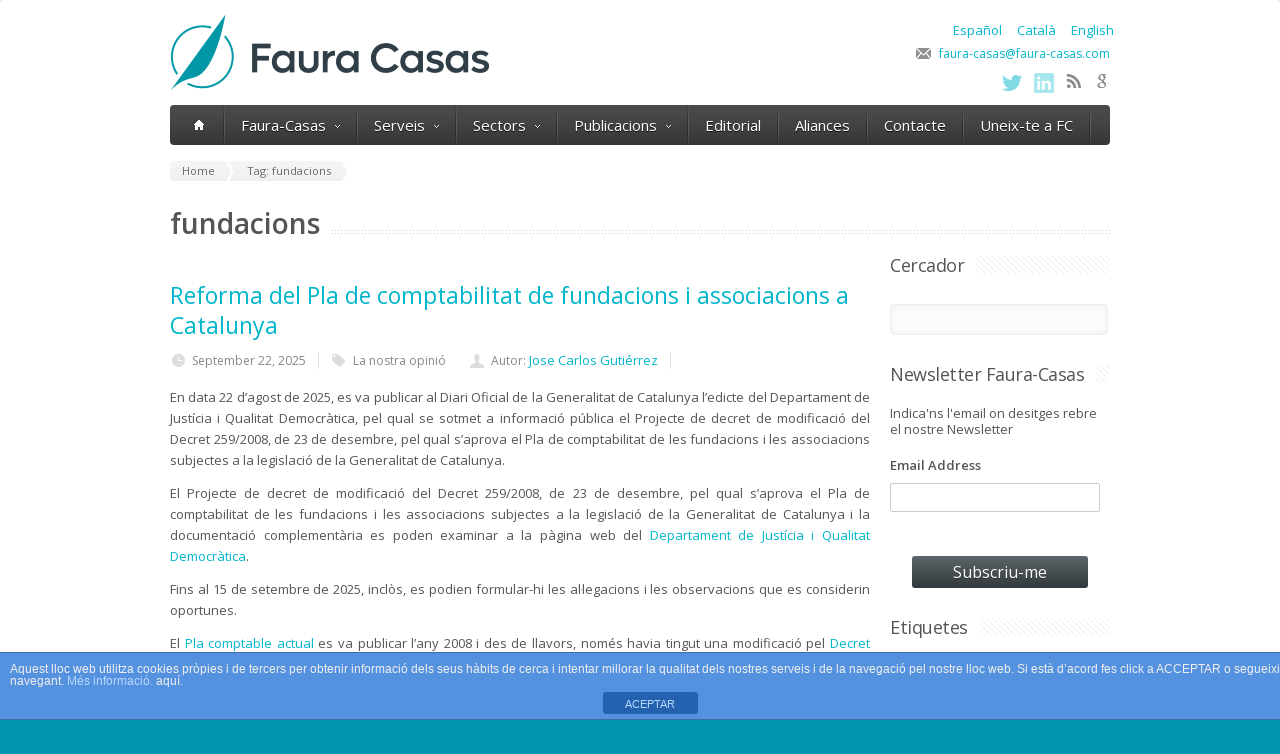

--- FILE ---
content_type: text/html; charset=UTF-8
request_url: https://www.faura-casas.com/tag/fundacions/
body_size: 244568
content:
<!DOCTYPE html>
<!--[if IE 7]>
<html class="ie ie7" lang="ca-CA">
<![endif]-->
<!--[if IE 8]>
<html class="ie ie8" lang="ca-CA">
<![endif]-->
<!--[if !(IE 7) | !(IE 8)  ]><!-->
<html lang="ca-CA">
<!--<![endif]-->
<head>

	<!-- Basic Page Needs
  ================================================== -->
	<meta charset="UTF-8">
	<title>Tag: fundacions - Faura-Casas</title>

	<meta name="description" content="Auditors-Consultors" />

	<!-- Mobile Specific Metas
  ================================================== -->
	<meta name="viewport" content="width=device-width, initial-scale=1, maximum-scale=1">

	<!-- CSS
  ================================================== -->
	<link rel="stylesheet" href="https://www.faura-casas.com/wp-content/themes/Aqua/style.css">
	<link href='//fonts.googleapis.com/css?family=Open+Sans:300italic,400italic,600italic,400,300,600' rel='stylesheet' type='text/css'>
	
	<style type='text/css'>	
		a:hover, a:focus { color: #0096af ; }
		.button:hover,a:hover.button,button:hover,input[type="submit"]:hover,input[type="reset"]:hover,	input[type="button"]:hover, .button_hilite, a.button_hilite { color: #fff; background-color: #0096af ;}
		.button_hilite, a.button_hilite { color: #fff; background-color: #0096af ;}
		.button_hilite:hover, a:hover.button_hilite { color: #fff; background-color: #374045;}
				
		.section_big_title h1 strong { color: #0096af ;}
		.section_featured_texts h3 a:hover { color: #0096af ;}
				
		.breadcrumb a:hover{ color:  #0096af ;}
		.post_meta a:hover{ color:  #0096af ;}
		.portfolio_filter div.current{ background-color:  #0096af ;}
			   
		.next:hover,.prev:hover{ background-color:  #0096af ;}
		.pagination .links a:hover{ background-color:  #0096af ;}
		.hilite { background:  #0096af ;}
		.price_column.price_column_featured ul li.price_column_title { background:  #0096af ;}
		
		.post_description blockquote{ border-left: 4px solid #0096af; }
			   
		.info  h2{ background-color:  #0096af ;}
		#footer a:hover { color:  #0096af ;}
		#footer .boc_latest_post img:hover{ border: 3px solid  #0096af ;}
		
		.jcarousel-next-horizontal:hover, .jcarousel-prev-horizontal:hover { background-color: #0096af ;}
		
	</style>	
	
	<!-- JS
  ================================================== -->	
	
							
				
	<!--[if lt IE 9]>
		<script src="http://html5shim.googlecode.com/svn/trunk/html5.js"></script>
	<![endif]-->

	<!-- Favicons echo ot_get_option('favicon_uploaded', get_template_directory_uri().'/images/favicon.png')
	================================================== -->
	<link rel="icon" type="image/x-icon" href="https://www.faura-casas.com/wp-content/uploads/2013/02/favicon.jpg">	
	
	<link rel='dns-prefetch' href='//platform-api.sharethis.com' />
<link rel='dns-prefetch' href='//s.w.org' />
<link rel="alternate" type="application/rss+xml" title="Faura-Casas &raquo; Feed" href="https://www.faura-casas.com/feed/" />
<link rel="alternate" type="application/rss+xml" title="Faura-Casas &raquo; Comments Feed" href="https://www.faura-casas.com/comments/feed/" />
<link rel="alternate" type="application/rss+xml" title="Faura-Casas &raquo; fundacions Tag Feed" href="https://www.faura-casas.com/tag/fundacions/feed/" />
		<script type="text/javascript">
			window._wpemojiSettings = {"baseUrl":"https:\/\/s.w.org\/images\/core\/emoji\/11.2.0\/72x72\/","ext":".png","svgUrl":"https:\/\/s.w.org\/images\/core\/emoji\/11.2.0\/svg\/","svgExt":".svg","source":{"concatemoji":"https:\/\/www.faura-casas.com\/wp-includes\/js\/wp-emoji-release.min.js?ver=5.1.1"}};
			!function(a,b,c){function d(a,b){var c=String.fromCharCode;l.clearRect(0,0,k.width,k.height),l.fillText(c.apply(this,a),0,0);var d=k.toDataURL();l.clearRect(0,0,k.width,k.height),l.fillText(c.apply(this,b),0,0);var e=k.toDataURL();return d===e}function e(a){var b;if(!l||!l.fillText)return!1;switch(l.textBaseline="top",l.font="600 32px Arial",a){case"flag":return!(b=d([55356,56826,55356,56819],[55356,56826,8203,55356,56819]))&&(b=d([55356,57332,56128,56423,56128,56418,56128,56421,56128,56430,56128,56423,56128,56447],[55356,57332,8203,56128,56423,8203,56128,56418,8203,56128,56421,8203,56128,56430,8203,56128,56423,8203,56128,56447]),!b);case"emoji":return b=d([55358,56760,9792,65039],[55358,56760,8203,9792,65039]),!b}return!1}function f(a){var c=b.createElement("script");c.src=a,c.defer=c.type="text/javascript",b.getElementsByTagName("head")[0].appendChild(c)}var g,h,i,j,k=b.createElement("canvas"),l=k.getContext&&k.getContext("2d");for(j=Array("flag","emoji"),c.supports={everything:!0,everythingExceptFlag:!0},i=0;i<j.length;i++)c.supports[j[i]]=e(j[i]),c.supports.everything=c.supports.everything&&c.supports[j[i]],"flag"!==j[i]&&(c.supports.everythingExceptFlag=c.supports.everythingExceptFlag&&c.supports[j[i]]);c.supports.everythingExceptFlag=c.supports.everythingExceptFlag&&!c.supports.flag,c.DOMReady=!1,c.readyCallback=function(){c.DOMReady=!0},c.supports.everything||(h=function(){c.readyCallback()},b.addEventListener?(b.addEventListener("DOMContentLoaded",h,!1),a.addEventListener("load",h,!1)):(a.attachEvent("onload",h),b.attachEvent("onreadystatechange",function(){"complete"===b.readyState&&c.readyCallback()})),g=c.source||{},g.concatemoji?f(g.concatemoji):g.wpemoji&&g.twemoji&&(f(g.twemoji),f(g.wpemoji)))}(window,document,window._wpemojiSettings);
		</script>
		<style type="text/css">
img.wp-smiley,
img.emoji {
	display: inline !important;
	border: none !important;
	box-shadow: none !important;
	height: 1em !important;
	width: 1em !important;
	margin: 0 .07em !important;
	vertical-align: -0.1em !important;
	background: none !important;
	padding: 0 !important;
}
</style>
	<link rel='stylesheet' id='flick-css'  href='https://www.faura-casas.com/wp-content/plugins/mailchimp//css/flick/flick.css?ver=5.1.1' type='text/css' media='all' />
<link rel='stylesheet' id='mailchimpSF_main_css-css'  href='https://www.faura-casas.com/?mcsf_action=main_css&#038;ver=5.1.1' type='text/css' media='all' />
<!--[if IE]>
<link rel='stylesheet' id='mailchimpSF_ie_css-css'  href='https://www.faura-casas.com/wp-content/plugins/mailchimp/css/ie.css?ver=5.1.1' type='text/css' media='all' />
<![endif]-->
<link rel='stylesheet' id='wp-block-library-css'  href='https://www.faura-casas.com/wp-includes/css/dist/block-library/style.min.css?ver=5.1.1' type='text/css' media='all' />
<link rel='stylesheet' id='front-estilos-css'  href='https://www.faura-casas.com/wp-content/plugins/asesor-cookies-para-la-ley-en-espana/html/front/estilos.css?ver=5.1.1' type='text/css' media='all' />
<link rel='stylesheet' id='rs-settings-css'  href='https://www.faura-casas.com/wp-content/plugins/revslider/rs-plugin/css/settings.css?ver=5.1.1' type='text/css' media='all' />
<link rel='stylesheet' id='rs-captions-css'  href='https://www.faura-casas.com/wp-content/plugins/revslider/rs-plugin/css/captions.css?ver=5.1.1' type='text/css' media='all' />
<link rel='stylesheet' id='fetch-tweets-6ffea0b630f247d41c5e47347839d7d6-css'  href='https://www.faura-casas.com/wp-content/plugins/fetch-tweets/template/plain/style.css?ver=5.1.1' type='text/css' media='all' />
<script type='text/javascript' src='https://www.faura-casas.com/wp-includes/js/jquery/jquery.js?ver=1.12.4'></script>
<script type='text/javascript' src='https://www.faura-casas.com/wp-includes/js/jquery/jquery-migrate.min.js?ver=1.4.1'></script>
<script type='text/javascript' src='https://www.faura-casas.com/wp-content/plugins/mailchimp//js/scrollTo.js?ver=1.5.7'></script>
<script type='text/javascript' src='https://www.faura-casas.com/wp-includes/js/jquery/jquery.form.min.js?ver=4.2.1'></script>
<script type='text/javascript'>
/* <![CDATA[ */
var mailchimpSF = {"ajax_url":"https:\/\/www.faura-casas.com\/"};
/* ]]> */
</script>
<script type='text/javascript' src='https://www.faura-casas.com/wp-content/plugins/mailchimp//js/mailchimp.js?ver=1.5.7'></script>
<script type='text/javascript' src='https://www.faura-casas.com/wp-includes/js/jquery/ui/core.min.js?ver=1.11.4'></script>
<script type='text/javascript' src='https://www.faura-casas.com/wp-content/plugins/mailchimp//js/datepicker.js?ver=5.1.1'></script>
<script type='text/javascript' src='https://www.faura-casas.com/wp-content/themes/Aqua/js/jquery.easing.1.3.js?ver=5.1.1'></script>
<script type='text/javascript' src='https://www.faura-casas.com/wp-content/themes/Aqua/js/aqua.common.js?ver=5.1.1'></script>
<script type='text/javascript' src='https://www.faura-casas.com/wp-content/themes/Aqua/js/jquery.quicksand.js?ver=5.1.1'></script>
<script type='text/javascript' src='https://www.faura-casas.com/wp-content/themes/Aqua/js/jquery.flexslider-min.js?ver=5.1.1'></script>
<script type='text/javascript' src='https://www.faura-casas.com/wp-content/themes/Aqua/js/jquery.prettyPhoto.js?ver=5.1.1'></script>
<script type='text/javascript' src='https://www.faura-casas.com/wp-content/themes/Aqua/js/jquery.jcarousel.min.js?ver=5.1.1'></script>
<script type='text/javascript' src='https://www.faura-casas.com/wp-content/themes/Aqua/js/jquery.tipsy.js?ver=5.1.1'></script>
<script type='text/javascript'>
/* <![CDATA[ */
var cdp_cookies_info = {"url_plugin":"https:\/\/www.faura-casas.com\/wp-content\/plugins\/asesor-cookies-para-la-ley-en-espana\/plugin.php","url_admin_ajax":"https:\/\/www.faura-casas.com\/wp-admin\/admin-ajax.php"};
/* ]]> */
</script>
<script type='text/javascript' src='https://www.faura-casas.com/wp-content/plugins/asesor-cookies-para-la-ley-en-espana/html/front/principal.js?ver=5.1.1'></script>
<script type='text/javascript' src='https://www.faura-casas.com/wp-content/plugins/revslider/rs-plugin/js/jquery.themepunch.plugins.min.js?ver=5.1.1'></script>
<script type='text/javascript' src='https://www.faura-casas.com/wp-content/plugins/revslider/rs-plugin/js/jquery.themepunch.revolution.min.js?ver=5.1.1'></script>
<script type='text/javascript' src='//platform-api.sharethis.com/js/sharethis.js#product=ga&#038;property=5ad05a3ba70e7a0013ded4ed'></script>
<link rel='https://api.w.org/' href='https://www.faura-casas.com/wp-json/' />
<link rel="EditURI" type="application/rsd+xml" title="RSD" href="https://www.faura-casas.com/xmlrpc.php?rsd" />
<link rel="wlwmanifest" type="application/wlwmanifest+xml" href="https://www.faura-casas.com/wp-includes/wlwmanifest.xml" /> 
<meta name="generator" content="WordPress 5.1.1" />
<script type="text/javascript">
        jQuery(function($) {
            $('.date-pick').each(function() {
                var format = $(this).data('format') || 'mm/dd/yyyy';
                format = format.replace(/yyyy/i, 'yy');
                $(this).datepicker({
                    autoFocusNextInput: true,
                    constrainInput: false,
                    changeMonth: true,
                    changeYear: true,
                    beforeShow: function(input, inst) { $('#ui-datepicker-div').addClass('show'); },
                    dateFormat: format.toLowerCase(),
                });
            });
            d = new Date();
            $('.birthdate-pick').each(function() {
                var format = $(this).data('format') || 'mm/dd';
                format = format.replace(/yyyy/i, 'yy');
                $(this).datepicker({
                    autoFocusNextInput: true,
                    constrainInput: false,
                    changeMonth: true,
                    changeYear: false,
                    minDate: new Date(d.getFullYear(), 1-1, 1),
                    maxDate: new Date(d.getFullYear(), 12-1, 31),
                    beforeShow: function(input, inst) { $('#ui-datepicker-div').removeClass('show'); },
                    dateFormat: format.toLowerCase(),
                });

            });

        });
    </script>
<!-- <meta name="NextGEN" version="3.1.11" /> -->
<style type="text/css">
.qtranxs_flag_es {background-image: url(https://www.faura-casas.com/wp-content/plugins/qtranslate-x/flags/es.png); background-repeat: no-repeat;}
.qtranxs_flag_ca {background-image: url(https://www.faura-casas.com/wp-content/plugins/qtranslate-x/flags/ca.alt.png); background-repeat: no-repeat;}
.qtranxs_flag_en {background-image: url(https://www.faura-casas.com/wp-content/plugins/qtranslate-x/flags/gb.png); background-repeat: no-repeat;}
</style>
<link hreflang="es" href="https://www.faura-casas.com/es/tag/fundacions/" rel="alternate" />
<link hreflang="ca" href="https://www.faura-casas.com/ca/tag/fundacions/" rel="alternate" />
<link hreflang="en" href="https://www.faura-casas.com/en/tag/fundacions/" rel="alternate" />
<link hreflang="x-default" href="https://www.faura-casas.com/tag/fundacions/" rel="alternate" />
<meta name="generator" content="qTranslate-X 3.4.6.8" />

<style type="text/css"></style>

<style type="text/css">
.synved-social-resolution-single {
display: inline-block;
}
.synved-social-resolution-normal {
display: inline-block;
}
.synved-social-resolution-hidef {
display: none;
}

@media only screen and (min--moz-device-pixel-ratio: 2),
only screen and (-o-min-device-pixel-ratio: 2/1),
only screen and (-webkit-min-device-pixel-ratio: 2),
only screen and (min-device-pixel-ratio: 2),
only screen and (min-resolution: 2dppx),
only screen and (min-resolution: 192dpi) {
	.synved-social-resolution-normal {
	display: none;
	}
	.synved-social-resolution-hidef {
	display: inline-block;
	}
}
</style>
<style type="text/css" id="custom-background-css">
body.custom-background { background-color: #0096af; background-image: url("https://www.faura-casas.com/wp-content/themes/Aqua/images/main_bgr.png"); background-position: left top; background-size: auto; background-repeat: repeat; background-attachment: fixed; }
</style>
	<link rel="icon" href="https://www.faura-casas.com/wp-content/uploads/2019/03/favicon.jpg" sizes="32x32" />
<link rel="icon" href="https://www.faura-casas.com/wp-content/uploads/2019/03/favicon.jpg" sizes="192x192" />
<link rel="apple-touch-icon-precomposed" href="https://www.faura-casas.com/wp-content/uploads/2019/03/favicon.jpg" />
<meta name="msapplication-TileImage" content="https://www.faura-casas.com/wp-content/uploads/2019/03/favicon.jpg" />
	
	

</head>
<body class="archive tag tag-fundacions tag-197 custom-background">
  <div id="wrapper" class="full_wrapper">
  
  	<!-- Container -->
	<div class="container">
	
		<div class="header row">

<ul class="language-chooser language-chooser-text qtranxs_language_chooser" id="qtranslate-chooser">
<li class="lang-es"><a href="https://www.faura-casas.com/es/tag/fundacions/" hreflang="es" title="Español (es)" class="qtranxs_text qtranxs_text_es"><span>Español</span></a></li>
<li class="lang-ca active"><a href="https://www.faura-casas.com/ca/tag/fundacions/" hreflang="ca" title="Català (ca)" class="qtranxs_text qtranxs_text_ca"><span>Català</span></a></li>
<li class="lang-en"><a href="https://www.faura-casas.com/en/tag/fundacions/" hreflang="en" title="English (en)" class="qtranxs_text qtranxs_text_en"><span>English</span></a></li>
</ul><div class="qtranxs_widget_end"></div>
			<div class="eight columns header_left">
								<a href="https://www.faura-casas.com/" title="Faura-Casas" rel="home">
					<img src="https://www.faura-casas.com/wp-content/uploads/2013/02/logo_fauracasas.png" style='margin-top: -26px;margin-left: 1px;' alt="Faura-Casas"/>
				</a>
							</div>
			<div class="eight columns">
				<div class="header_right">
					<div class="header_contacts clearfix">
																<a href="mailto:faura-casas@faura-casas.com"><div class="header_mail">faura-casas@faura-casas.com</div></a>
										</div>
					<div class="header_soc_search clearfix">
						<div class="header_search">
							<form class="search" action="https://www.faura-casas.com/" method="get">
								<button class="button_search"></button>
								<input name="s" id="s" type="text" value="Search..." onclick="this.value = '';">
							</form>
						</div>						

				<a target='_blank' href='https://plus.google.com/u/0/113798393960776256917' class='header_soc_google' title='Google+'>google</a><a target='_blank' href='https://www.faura-casas.com/feed/' class='header_soc_rss' title='RSS'>rss</a><a target='_blank' href='http://www.linkedin.com/company/faura-casas-auditors-consultors-sl?trk=tabs_biz_home' class='header_soc_linkedin' title='Linkedin'>linkedin</a><a target='_blank' href='https://twitter.com/FauraCasas' class='header_soc_twitter' title='Twitter'>twitter</a>					

					</div>				
				</div>
			</div>
		</div>

		

		<!-- Main Navigation -->
		<div class="row no_bm">
			<div class="dark_menu sixteen columns">
			
			<div id="menu" class="menu-menu-principal-container"><ul><li><a href="https://www.faura-casas.com/"><span class="home_icon"></span></a></li><li id="menu-item-7574" class="menu-item menu-item-type-custom menu-item-object-custom menu-item-has-children menu-item-7574"><a>Faura-Casas<span></span></a>
<ul class="sub-menu">
	<li id="menu-item-7598" class="menu-item menu-item-type-post_type menu-item-object-page menu-item-7598"><a href="https://www.faura-casas.com/faura-casas/">Qui som</a></li>
	<li id="menu-item-7385" class="menu-item menu-item-type-post_type menu-item-object-page menu-item-7385"><a href="https://www.faura-casas.com/faura-casas/socis/">Socis de Faura-Casas</a></li>
	<li id="menu-item-7594" class="menu-item menu-item-type-post_type menu-item-object-page menu-item-7594"><a href="https://www.faura-casas.com/documents-fc/">Documents FC</a></li>
</ul>
</li>
<li id="menu-item-121" class="menu-item menu-item-type-custom menu-item-object-custom menu-item-has-children menu-item-121"><a>Serveis<span></span></a>
<ul class="sub-menu">
	<li id="menu-item-127" class="menu-item menu-item-type-post_type menu-item-object-page menu-item-127"><a href="https://www.faura-casas.com/auditoria/">Auditoria</a></li>
	<li id="menu-item-124" class="menu-item menu-item-type-post_type menu-item-object-page menu-item-124"><a href="https://www.faura-casas.com/consultoria/">Consultoria</a></li>
	<li id="menu-item-126" class="menu-item menu-item-type-post_type menu-item-object-page menu-item-126"><a href="https://www.faura-casas.com/fiscal-i-laboral/">Fiscal i Laboral</a></li>
	<li id="menu-item-122" class="menu-item menu-item-type-post_type menu-item-object-page menu-item-122"><a href="https://www.faura-casas.com/proteccio-de-dades/">Protecció de Dades</a></li>
	<li id="menu-item-125" class="menu-item menu-item-type-post_type menu-item-object-page menu-item-125"><a href="https://www.faura-casas.com/recursos-humans/">Recursos Humans</a></li>
	<li id="menu-item-123" class="menu-item menu-item-type-post_type menu-item-object-page menu-item-123"><a href="https://www.faura-casas.com/formacio/">Formació</a></li>
	<li id="menu-item-643" class="menu-item menu-item-type-post_type menu-item-object-page menu-item-643"><a href="https://www.faura-casas.com/juridicos/">Jurídics</a></li>
</ul>
</li>
<li id="menu-item-135" class="menu-item menu-item-type-custom menu-item-object-custom menu-item-has-children menu-item-135"><a>Sectors<span></span></a>
<ul class="sub-menu">
	<li id="menu-item-139" class="menu-item menu-item-type-post_type menu-item-object-page menu-item-139"><a href="https://www.faura-casas.com/fundacions/">Fundacions</a></li>
	<li id="menu-item-138" class="menu-item menu-item-type-post_type menu-item-object-page menu-item-138"><a href="https://www.faura-casas.com/sector-public/">Sector Públic</a></li>
	<li id="menu-item-137" class="menu-item menu-item-type-post_type menu-item-object-page menu-item-137"><a href="https://www.faura-casas.com/sector-sanitari/">Sector Sanitari</a></li>
	<li id="menu-item-136" class="menu-item menu-item-type-post_type menu-item-object-page menu-item-136"><a href="https://www.faura-casas.com/sector-a-filials/">Suport a Filials</a></li>
	<li id="menu-item-658" class="menu-item menu-item-type-post_type menu-item-object-page menu-item-658"><a href="https://www.faura-casas.com/turismo/">Turisme</a></li>
	<li id="menu-item-675" class="menu-item menu-item-type-post_type menu-item-object-page menu-item-675"><a href="https://www.faura-casas.com/tecnologia/">Tecnologia</a></li>
	<li id="menu-item-681" class="menu-item menu-item-type-post_type menu-item-object-page menu-item-681"><a href="https://www.faura-casas.com/empresas-de-servicios/">Empreses de Serveis</a></li>
	<li id="menu-item-687" class="menu-item menu-item-type-post_type menu-item-object-page menu-item-687"><a href="https://www.faura-casas.com/industria/">Indústria</a></li>
</ul>
</li>
<li id="menu-item-185" class="menu-item menu-item-type-post_type menu-item-object-page current_page_parent menu-item-has-children menu-item-185"><a href="https://www.faura-casas.com/novetats/">Publicacions<span></span></a>
<ul class="sub-menu">
	<li id="menu-item-9558" class="menu-item menu-item-type-taxonomy menu-item-object-category menu-item-9558"><a href="https://www.faura-casas.com/category/covid-19/">COVID-19</a></li>
	<li id="menu-item-562" class="menu-item menu-item-type-taxonomy menu-item-object-category menu-item-562"><a href="https://www.faura-casas.com/category/noticies/">Notícies</a></li>
	<li id="menu-item-886" class="menu-item menu-item-type-taxonomy menu-item-object-category menu-item-886"><a href="https://www.faura-casas.com/category/opinio/">La nostra opinió</a></li>
	<li id="menu-item-931" class="menu-item menu-item-type-taxonomy menu-item-object-category menu-item-931"><a href="https://www.faura-casas.com/category/jornades/">Jornades</a></li>
	<li id="menu-item-561" class="menu-item menu-item-type-taxonomy menu-item-object-category menu-item-561"><a href="https://www.faura-casas.com/category/alumni/">Alumni</a></li>
	<li id="menu-item-7485" class="menu-item menu-item-type-taxonomy menu-item-object-category menu-item-7485"><a href="https://www.faura-casas.com/category/altres-documents/">Altres documents</a></li>
</ul>
</li>
<li id="menu-item-227" class="menu-item menu-item-type-post_type menu-item-object-page menu-item-227"><a href="https://www.faura-casas.com/editorial/">Editorial</a></li>
<li id="menu-item-278" class="menu-item menu-item-type-post_type menu-item-object-page menu-item-278"><a href="https://www.faura-casas.com/aliances/">Aliances</a></li>
<li id="menu-item-241" class="menu-item menu-item-type-post_type menu-item-object-page menu-item-241"><a href="https://www.faura-casas.com/contacte/">Contacte</a></li>
<li id="menu-item-1601" class="menu-item menu-item-type-post_type menu-item-object-page menu-item-1601"><a href="https://www.faura-casas.com/uneix-te-al-nostre-equip/">Uneix-te a FC</a></li>
</ul></div>			
			<select id="select_menu" onchange="location = this.value"><option value="">Select Page</option><option value="">Faura-Casas</option>
<option value="https://www.faura-casas.com/faura-casas/">&nbsp;&nbsp;&nbsp;&nbsp;Qui som</option>
<option value="https://www.faura-casas.com/faura-casas/socis/">&nbsp;&nbsp;&nbsp;&nbsp;Socis de Faura-Casas</option>
<option value="https://www.faura-casas.com/documents-fc/">&nbsp;&nbsp;&nbsp;&nbsp;Documents FC</option>
<option value="">Serveis</option>
<option value="https://www.faura-casas.com/auditoria/">&nbsp;&nbsp;&nbsp;&nbsp;Auditoria</option>
<option value="https://www.faura-casas.com/consultoria/">&nbsp;&nbsp;&nbsp;&nbsp;Consultoria</option>
<option value="https://www.faura-casas.com/fiscal-i-laboral/">&nbsp;&nbsp;&nbsp;&nbsp;Fiscal i Laboral</option>
<option value="https://www.faura-casas.com/proteccio-de-dades/">&nbsp;&nbsp;&nbsp;&nbsp;Protecció de Dades</option>
<option value="https://www.faura-casas.com/recursos-humans/">&nbsp;&nbsp;&nbsp;&nbsp;Recursos Humans</option>
<option value="https://www.faura-casas.com/formacio/">&nbsp;&nbsp;&nbsp;&nbsp;Formació</option>
<option value="https://www.faura-casas.com/juridicos/">&nbsp;&nbsp;&nbsp;&nbsp;Jurídics</option>
<option value="">Sectors</option>
<option value="https://www.faura-casas.com/fundacions/">&nbsp;&nbsp;&nbsp;&nbsp;Fundacions</option>
<option value="https://www.faura-casas.com/sector-public/">&nbsp;&nbsp;&nbsp;&nbsp;Sector Públic</option>
<option value="https://www.faura-casas.com/sector-sanitari/">&nbsp;&nbsp;&nbsp;&nbsp;Sector Sanitari</option>
<option value="https://www.faura-casas.com/sector-a-filials/">&nbsp;&nbsp;&nbsp;&nbsp;Suport a Filials</option>
<option value="https://www.faura-casas.com/turismo/">&nbsp;&nbsp;&nbsp;&nbsp;Turisme</option>
<option value="https://www.faura-casas.com/tecnologia/">&nbsp;&nbsp;&nbsp;&nbsp;Tecnologia</option>
<option value="https://www.faura-casas.com/empresas-de-servicios/">&nbsp;&nbsp;&nbsp;&nbsp;Empreses de Serveis</option>
<option value="https://www.faura-casas.com/industria/">&nbsp;&nbsp;&nbsp;&nbsp;Indústria</option>
<option value="https://www.faura-casas.com/novetats/">Publicacions</option>
<option value="https://www.faura-casas.com/category/covid-19/">&nbsp;&nbsp;&nbsp;&nbsp;COVID-19</option>
<option value="https://www.faura-casas.com/category/noticies/">&nbsp;&nbsp;&nbsp;&nbsp;Notícies</option>
<option value="https://www.faura-casas.com/category/opinio/">&nbsp;&nbsp;&nbsp;&nbsp;La nostra opinió</option>
<option value="https://www.faura-casas.com/category/jornades/">&nbsp;&nbsp;&nbsp;&nbsp;Jornades</option>
<option value="https://www.faura-casas.com/category/alumni/">&nbsp;&nbsp;&nbsp;&nbsp;Alumni</option>
<option value="https://www.faura-casas.com/category/altres-documents/">&nbsp;&nbsp;&nbsp;&nbsp;Altres documents</option>
<option value="https://www.faura-casas.com/editorial/">Editorial</option>
<option value="https://www.faura-casas.com/aliances/">Aliances</option>
<option value="https://www.faura-casas.com/contacte/">Contacte</option>
<option value="https://www.faura-casas.com/uneix-te-al-nostre-equip/">Uneix-te a FC</option>
</select>							
						
			</div>
		</div>
		<!-- Main Navigation::END -->

<div class="row">
	<div class="sixteen columns">
	    <div class="breadcrumb"><a class="first_bc" href="https://www.faura-casas.com/"><span>Home</span></a><a class="last_bc" href="#"><span>Tag: fundacions</span></a></div>		<div class="page_heading"><h1>fundacions</h1></div>
	</div>
</div>


	<div class="row">

		
			<div class="twelve columns">
				
									
					<!-- Post Loop Begin -->
					<div class="post_item clearfix">
					
						
				
				
								
										
						<h3 class="post_title"><a href="https://www.faura-casas.com/reforma-del-pla-de-comptabilitat-de-fundacions-i-associacions-a-catalunya/" title="Permalink to Reforma del Pla de comptabilitat de fundacions i associacions a Catalunya">Reforma del Pla de comptabilitat de fundacions i associacions a Catalunya</a></h3>
						
						<p class="post_meta">
							<span class="calendar"><a href="https://www.faura-casas.com/reforma-del-pla-de-comptabilitat-de-fundacions-i-associacions-a-catalunya/">September 22, 2025</a></span>
                    
                    	
													<span class="tags"><a href="https://www.faura-casas.com/category/opinio/" rel="category tag">La nostra opinió</a></span>
                            <span class="author"><a href="https://www.faura-casas.com/author/jgutierrez/">Autor: <span class="autor">Jose Carlos Gutiérrez</span></a></span>
						</p>
                    
                    
						<div class="post_description clearfix">
						<p>En data 22 d’agost de 2025, es va publicar al Diari Oficial de la Generalitat de Catalunya l’edicte del Departament de Justícia i Qualitat Democràtica, pel qual se sotmet a informació pública el Projecte de decret de modificació del Decret 259/2008, de 23 de desembre, pel qual s’aprova el Pla de comptabilitat de les fundacions i les associacions subjectes a la legislació de la Generalitat de Catalunya.</p>
<p>El Projecte de decret de modificació del Decret 259/2008, de 23 de desembre, pel qual s&#8217;aprova el Pla de comptabilitat de les fundacions i les associacions subjectes a la legislació de la Generalitat de Catalunya i la documentació complementària es poden examinar a la pàgina web del <a href="https://justicia.gencat.cat/ca/departament/Normativa/normativa_en_tramit/">Departament de Justícia i Qualitat Democràtica</a>.</p>
<p>Fins al 15 de setembre de 2025, inclòs, es podien formular-hi les al·legacions i les observacions que es considerin oportunes.</p>
<p>El&nbsp;<a href="https://portaljuridic.gencat.cat/ca/document-del-pjur/?documentId=511889">Pla comptable actual</a> es va publicar l&#8217;any 2008 i des de llavors, només havia tingut una modificació pel <a href="https://portaljuridic.gencat.cat/ca/document-del-pjur/?documentId=544124">Decret 125/2010, de 14 de setembre</a> on s’ampliava el contingut de la memòria dels comptes anuals i de la informació de l’activitat de les entitats.</p>
<p>Tanmateix, des de llavors hi ha hagut diversos canvis a les Normes Internacionals d’Informació Financera (NIIF-UE) i a les Directives de la UE sobre els estats financers. Aquestes modificacions legals no s’havien incorporat encara al Pla de Comptabilitat de les fundacions i les associacions subjectes a la legislació de la Generalitat de Catalunya.</p>
<p>Entre els canvis previstos destaquen:</p>
<ul>
<li>Augment dels llindars de l’actiu (passarà a ser 4 milions d’euros) i del volum dels ingressos ordinaris (passarà a ser 8 milions d’euros) que classifica la tipologia d’entitats en dimensió gran, mitjana o reduïda, fet que permetrà a moltes entitats presentar comptes anuals en format abreujat.</li>
<li>La inclusió de l’Estat de canvis en el patrimoni net als Comptes Anuals deixa de ser obligatori per a les entitats de dimensió petita i mitjana, com passa amb l’Estat de Fluxos d’efectiu.</li>
<li>S’ha revisat la definició del concepte de valor raonable.</li>
<li>Es modifica per les entitats de dimensió gran la norma de registre i valoració dels instruments financers. Aquí destaca el canvi en la classificació de les categories d’actius i passius.</li>
<li>Pel que fa a l’immobilitzat intangible hi haurà l’obligació d’amortitzar en un termini de 10 anys quan no es pugui establir una vida útil de manera fiable.</li>
<li>S’afegeix la norma de valoració 23a “fusions entre entitats no lucratives” on s’expliquen com s’han de valorar aquest tipus d’operacions.</li>
<li>Es modifiquen els diferents models oficials de balanç de situació, compte de resultats i estat d’ingressos i despeses reconeguts, per adaptar-los a tots els canvis introduïts.</li>
<li>Es modifica també el contingut de la memòria dels comptes anuals amb l’objectiu d’ampliar la informació i la transparència. Entre elles destacar:</li>
</ul>
<ul>
<li style="list-style-type: none;">
<ul>
<li>A la nota “operacions amb parts vinculades”, inclusió d’informació sobre import de sous, dietes i remuneracions meritades per part del personal d’alta direcció i pels membres de l’òrgan de govern, de forma desglossada. També s’haurà d’incloure informació sobre possibles situacions de conflictes d’interès i en el seu cas del pagament de la prima de responsabilitat civil.</li>
<li>A l’apartat d’” Ingressos i despeses” pel que fa a les despeses de personal s’haurà de desglossar els sous i salaris per categoria professional.</li>
<li>Inclusió d’un quadre resum a la nota “aplicació d’elements patrimonials i d’ingressos a finalitats estatutàries” del càlcul del percentatge legalment establert.</li>
<li>A l’apartat de personal del punt “altra informació”, caldrà indicar el nombre mitjà de persones ocupades en l’exercici distribuït per categories i per sexes, separant els que siguin alts càrrecs. També s’haurà d’informar del nombre mitjà de les persones amb un grau de discapacitat igual o superior al 33%, indicant a les categories a les quals pertanyen.</li>
<li>Al punt “altra informació” s’hauran d’indicar també aquelles operacions de l’exercici (o d’anteriors que encara tenen incidència econòmica) per les quals s’ha tramitat una autorització del protectorat o una declaració responsable, i l’estat de compliment.</li>
</ul>
</li>
</ul>
<p>D’acord amb el previst a la Disposició transitòria primera, d’aprovar-se el decret de modificació, la data de primera aplicació s’estableix que serà en els exercicis iniciats a partir de l’<strong>1 de gener de 2027</strong>.</p>
<p>&nbsp;</p>
<a class="synved-social-button synved-social-button-share synved-social-size-24 synved-social-resolution-single synved-social-provider-facebook nolightbox" data-provider="facebook" target="_blank" rel="nofollow" title="Share on Facebook" href="http://www.facebook.com/sharer.php?u=https%3A%2F%2Fwww.faura-casas.com%2F%3Fp%3D37052&#038;t=Reforma%20del%20Pla%20de%20comptabilitat%20de%20fundacions%20i%20associacions%20a%20Catalunya&#038;s=100&#038;p&#091;url&#093;=https%3A%2F%2Fwww.faura-casas.com%2F%3Fp%3D37052&#038;p&#091;images&#093;&#091;0&#093;=&#038;p&#091;title&#093;=Reforma%20del%20Pla%20de%20comptabilitat%20de%20fundacions%20i%20associacions%20a%20Catalunya" style="font-size: 0px; width:24px;height:24px;margin:0;margin-bottom:5px;margin-right:5px;"><img alt="Facebook" title="Share on Facebook" class="synved-share-image synved-social-image synved-social-image-share" width="24" height="24" style="display: inline; width:24px;height:24px; margin: 0; padding: 0; border: none; box-shadow: none;" src="https://www.faura-casas.com/wp-content/plugins/social-media-feather/synved-social/image/social/regular/48x48/facebook.png" /></a><a class="synved-social-button synved-social-button-share synved-social-size-24 synved-social-resolution-single synved-social-provider-twitter nolightbox" data-provider="twitter" target="_blank" rel="nofollow" title="Twitteja-ho" href="https://twitter.com/intent/tweet?url=https%3A%2F%2Fwww.faura-casas.com%2F%3Fp%3D37052&#038;text=Article%20de%20%40FauraCasas" style="font-size: 0px; width:24px;height:24px;margin:0;margin-bottom:5px;margin-right:5px;"><img alt="twitter" title="Twitteja-ho" class="synved-share-image synved-social-image synved-social-image-share" width="24" height="24" style="display: inline; width:24px;height:24px; margin: 0; padding: 0; border: none; box-shadow: none;" src="https://www.faura-casas.com/wp-content/plugins/social-media-feather/synved-social/image/social/regular/48x48/twitter.png" /></a><a class="synved-social-button synved-social-button-share synved-social-size-24 synved-social-resolution-single synved-social-provider-google_plus nolightbox" data-provider="google_plus" target="_blank" rel="nofollow" title="Comparteix a Google +" href="https://plus.google.com/share?url=https%3A%2F%2Fwww.faura-casas.com%2F%3Fp%3D37052" style="font-size: 0px; width:24px;height:24px;margin:0;margin-bottom:5px;margin-right:5px;"><img alt="google_plus" title="Comparteix a Google +" class="synved-share-image synved-social-image synved-social-image-share" width="24" height="24" style="display: inline; width:24px;height:24px; margin: 0; padding: 0; border: none; box-shadow: none;" src="https://www.faura-casas.com/wp-content/plugins/social-media-feather/synved-social/image/social/regular/48x48/google_plus.png" /></a><a class="synved-social-button synved-social-button-share synved-social-size-24 synved-social-resolution-single synved-social-provider-linkedin nolightbox" data-provider="linkedin" target="_blank" rel="nofollow" title="Comparteix a LinkedIn" href="http://www.linkedin.com/shareArticle?mini=true&#038;url=https%3A%2F%2Fwww.faura-casas.com%2F%3Fp%3D37052&#038;title=Reforma%20del%20Pla%20de%20comptabilitat%20de%20fundacions%20i%20associacions%20a%20Catalunya" style="font-size: 0px; width:24px;height:24px;margin:0;margin-bottom:5px;margin-right:5px;"><img alt="linkedin" title="Comparteix a LinkedIn" class="synved-share-image synved-social-image synved-social-image-share" width="24" height="24" style="display: inline; width:24px;height:24px; margin: 0; padding: 0; border: none; box-shadow: none;" src="https://www.faura-casas.com/wp-content/plugins/social-media-feather/synved-social/image/social/regular/48x48/linkedin.png" /></a><a class="synved-social-button synved-social-button-share synved-social-size-24 synved-social-resolution-single synved-social-provider-mail nolightbox" data-provider="mail" rel="nofollow" title="Envia per email" href="mailto:?subject=Reforma%20del%20Pla%20de%20comptabilitat%20de%20fundacions%20i%20associacions%20a%20Catalunya&#038;body=Article%20de%20%40FauraCasas:%20https%3A%2F%2Fwww.faura-casas.com%2F%3Fp%3D37052" style="font-size: 0px; width:24px;height:24px;margin:0;margin-bottom:5px;"><img alt="mail" title="Envia per email" class="synved-share-image synved-social-image synved-social-image-share" width="24" height="24" style="display: inline; width:24px;height:24px; margin: 0; padding: 0; border: none; box-shadow: none;" src="https://www.faura-casas.com/wp-content/plugins/social-media-feather/synved-social/image/social/regular/48x48/mail.png" /></a>						</div>
					</div>
					<!-- Post Loop End -->
					
									
					<!-- Post Loop Begin -->
					<div class="post_item clearfix">
					
						
				
				
								
										
						<h3 class="post_title"><a href="https://www.faura-casas.com/la-llei-de-paritat/" title="Permalink to La llei de paritat">La llei de paritat</a></h3>
						
						<p class="post_meta">
							<span class="calendar"><a href="https://www.faura-casas.com/la-llei-de-paritat/">February 21, 2025</a></span>
                    
                    	
													<span class="tags"><a href="https://www.faura-casas.com/category/opinio/" rel="category tag">La nostra opinió</a></span>
                            <span class="author"><a href="https://www.faura-casas.com/author/svinyoles/">Autor: <span class="autor">Severí Vinyoles</span></a></span>
						</p>
                    
                    
						<div class="post_description clearfix">
						<p>A banda de grans empreses cotitzades, és important tenir en compte que també s’apliquen a moltes altres entitats les obligacions previstes a la Llei Orgànica 2/2024, d&#8217;1 d&#8217;agost, de representació paritària i presència equilibrada de dones i homes (Llei de Paritat). Aquesta llei s’aprova per transposició de la Directiva (UE) 2022/2381 del Parlament Europeu i del Consell de 23 de novembre de 2022 relativa a un millor equilibri de gènere entre els administradors de les societats cotitzades i a mesures connexes. De forma particular, aquesta llei conté obligacions de paritat que han de complir també sindicats, associacions empresarials, fundacions, organitzacions del Tercer Sector d’acció social i entitats de l’economia social a partir del 30/06/2028.</p>
<p>No tots els tipus d’entitats indicats a la llei estan obligats a tenir representacions paritàries en els seus consells d’administració. En alguns casos es requereix que l’entitat tingui un mínim de treballadors (125, en el cas de les fundacions i entitats del tercer sector, per exemple) i un mínim de volum de negoci o nivell pressupostari (20 milions de pressupost en el cas de fundacions i entitats del tercer sector, seguint l’exemple anterior).</p>
<p>Les obligacions previstes en la Llei de Paritat deixen un marge temporal important per al seu compliment, amb terminis previstos de compliment del 33% del gènere menys representat per al 2026 o del 40% del gènere menys representat per a 2029, per exemple. Això no vol dir evidentment que les entitats obligades no hagin de posar-se ja a adoptar les accions adequades per a complir els percentatges de representació obligats. D’altra banda, és important tenir en compte que, en molts casos, està previst que l’entitat pugui justificar documentalment el seu incompliment dels mínims de representació aplicables per motius diversos. En qualsevol cas, la manca de compliment de les representacions o la manca de justificació de l’incompliment pot donar lloc a sancions.</p>
<p>Per tot plegat, és important que les diferents organitzacions valorin si la Llei de Paritat les afecta i, si és el cas, en quina mesura.</p>
<a class="synved-social-button synved-social-button-share synved-social-size-24 synved-social-resolution-single synved-social-provider-facebook nolightbox" data-provider="facebook" target="_blank" rel="nofollow" title="Share on Facebook" href="http://www.facebook.com/sharer.php?u=https%3A%2F%2Fwww.faura-casas.com%2F%3Fp%3D33121&#038;t=La%20llei%20de%20paritat&#038;s=100&#038;p&#091;url&#093;=https%3A%2F%2Fwww.faura-casas.com%2F%3Fp%3D33121&#038;p&#091;images&#093;&#091;0&#093;=&#038;p&#091;title&#093;=La%20llei%20de%20paritat" style="font-size: 0px; width:24px;height:24px;margin:0;margin-bottom:5px;margin-right:5px;"><img alt="Facebook" title="Share on Facebook" class="synved-share-image synved-social-image synved-social-image-share" width="24" height="24" style="display: inline; width:24px;height:24px; margin: 0; padding: 0; border: none; box-shadow: none;" src="https://www.faura-casas.com/wp-content/plugins/social-media-feather/synved-social/image/social/regular/48x48/facebook.png" /></a><a class="synved-social-button synved-social-button-share synved-social-size-24 synved-social-resolution-single synved-social-provider-twitter nolightbox" data-provider="twitter" target="_blank" rel="nofollow" title="Twitteja-ho" href="https://twitter.com/intent/tweet?url=https%3A%2F%2Fwww.faura-casas.com%2F%3Fp%3D33121&#038;text=Article%20de%20%40FauraCasas" style="font-size: 0px; width:24px;height:24px;margin:0;margin-bottom:5px;margin-right:5px;"><img alt="twitter" title="Twitteja-ho" class="synved-share-image synved-social-image synved-social-image-share" width="24" height="24" style="display: inline; width:24px;height:24px; margin: 0; padding: 0; border: none; box-shadow: none;" src="https://www.faura-casas.com/wp-content/plugins/social-media-feather/synved-social/image/social/regular/48x48/twitter.png" /></a><a class="synved-social-button synved-social-button-share synved-social-size-24 synved-social-resolution-single synved-social-provider-google_plus nolightbox" data-provider="google_plus" target="_blank" rel="nofollow" title="Comparteix a Google +" href="https://plus.google.com/share?url=https%3A%2F%2Fwww.faura-casas.com%2F%3Fp%3D33121" style="font-size: 0px; width:24px;height:24px;margin:0;margin-bottom:5px;margin-right:5px;"><img alt="google_plus" title="Comparteix a Google +" class="synved-share-image synved-social-image synved-social-image-share" width="24" height="24" style="display: inline; width:24px;height:24px; margin: 0; padding: 0; border: none; box-shadow: none;" src="https://www.faura-casas.com/wp-content/plugins/social-media-feather/synved-social/image/social/regular/48x48/google_plus.png" /></a><a class="synved-social-button synved-social-button-share synved-social-size-24 synved-social-resolution-single synved-social-provider-linkedin nolightbox" data-provider="linkedin" target="_blank" rel="nofollow" title="Comparteix a LinkedIn" href="http://www.linkedin.com/shareArticle?mini=true&#038;url=https%3A%2F%2Fwww.faura-casas.com%2F%3Fp%3D33121&#038;title=La%20llei%20de%20paritat" style="font-size: 0px; width:24px;height:24px;margin:0;margin-bottom:5px;margin-right:5px;"><img alt="linkedin" title="Comparteix a LinkedIn" class="synved-share-image synved-social-image synved-social-image-share" width="24" height="24" style="display: inline; width:24px;height:24px; margin: 0; padding: 0; border: none; box-shadow: none;" src="https://www.faura-casas.com/wp-content/plugins/social-media-feather/synved-social/image/social/regular/48x48/linkedin.png" /></a><a class="synved-social-button synved-social-button-share synved-social-size-24 synved-social-resolution-single synved-social-provider-mail nolightbox" data-provider="mail" rel="nofollow" title="Envia per email" href="mailto:?subject=La%20llei%20de%20paritat&#038;body=Article%20de%20%40FauraCasas:%20https%3A%2F%2Fwww.faura-casas.com%2F%3Fp%3D33121" style="font-size: 0px; width:24px;height:24px;margin:0;margin-bottom:5px;"><img alt="mail" title="Envia per email" class="synved-share-image synved-social-image synved-social-image-share" width="24" height="24" style="display: inline; width:24px;height:24px; margin: 0; padding: 0; border: none; box-shadow: none;" src="https://www.faura-casas.com/wp-content/plugins/social-media-feather/synved-social/image/social/regular/48x48/mail.png" /></a>						</div>
					</div>
					<!-- Post Loop End -->
					
									
					<!-- Post Loop Begin -->
					<div class="post_item clearfix">
					
						
				
				
								
										
						<h3 class="post_title"><a href="https://www.faura-casas.com/condonacio-de-deutes-per-part-dels-patrons-de-fundacions/" title="Permalink to Condonació de deutes per part dels patrons de fundacions">Condonació de deutes per part dels patrons de fundacions</a></h3>
						
						<p class="post_meta">
							<span class="calendar"><a href="https://www.faura-casas.com/condonacio-de-deutes-per-part-dels-patrons-de-fundacions/">November 26, 2024</a></span>
                    
                    	
													<span class="tags"><a href="https://www.faura-casas.com/category/opinio/" rel="category tag">La nostra opinió</a></span>
                            <span class="author"><a href="https://www.faura-casas.com/author/mfillat/">Autor: <span class="autor">Marc Fillat</span></a></span>
						</p>
                    
                    
						<div class="post_description clearfix">
						<p>L’<a href="https://www.icac.gob.es/contabilidad/condonaciones-de-deudas-realizadas-por-fundadores-o-patronos-de-fundaciones">Institut de Comptabilitat i Auditoria de Comptes (ICAC) va resoldre una consulta</a> que aborda el tractament comptable de les condonacions de deutes realitzades pels fundadors o patrons d&#8217;una fundació d’àmbit estatal, en el context de les normatives que regulen les entitats sense finalitats lucratives</p>
<p>L&#8217;entitat consultada planteja si les condonacions de deutes realitzades pels patrons o fundadors han de ser considerades aportacions al patrimoni de la fundació o s’han d’imputar al resultat de l’exercici en què es produeixen. S&#8217;assenyala que, d&#8217;acord amb la normativa comptable vigent, les fundacions d’àmbit estatal han d&#8217;aplicar les normes del Reial decret 1491/2011, de 24 d’octubre, pel qual s’aproven les normes d’adaptació del Pla General de Comptabilitat per a entitats sense finalitats lucratives, i modificades pel Reial decret 602/2016, de 2 de desembre, les quals també poden ser adoptades voluntàriament per altres entitats no lucratives.</p>
<p>Aquest mateix criteri seria d’aplicació en el cas de fundacions d’àmbit territorial català, d’acord amb el que preveu la norma de registre i valoració 18a regulada al Pla comptable de les fundacions i entitats sense afany de lucre subjectes a la legislació de la Generalitat de Catalunya, aprovat pel Decret 259/2008, de 23 de desembre.</p>
<p>En el cas de la condonació de deutes per part d’un patró de la fundació, s’ha de considerar aquesta operació equiparable al tractament que el PGC atorga a les subvencions, donacions i llegats. Així, la norma de registre i valoració estableix que aquestes operacions, si són considerades com a no reintegrables (que seria el cas de la condonació), de forma general, s&#8217;han de registrar en el patrimoni net.</p>
<p>Posteriorment es produeix la seva reclassificació dins l’excedent de l’exercici com ingressos, de forma correlacionada amb les despeses derivades de la finalitat de la subvenció, donació o llegat. Si les subvencions, donacions i llegats no reintegrables no estan destinats a un fi específic, es comptabilitzarien directament en l’excedent de l’exercici en què es reconeguin.</p>
<p>Per tant, si les subvencions, donacions o llegats es destinen a la cancel·lació de deutes, s&#8217;imputaran com a ingressos de l&#8217;exercici en el qual es produeixi la cancel·lació, llevat que estiguin relacionats amb un finançament específic, cas en què s&#8217;imputaran segons l&#8217;element finançat.</p>
<p>L’ICAC, en una consulta anterior, estableix que les aportacions realitzades per patrons o fundadors que no siguin considerades aportacions fundacionals no són equiparables al tractament atorgat en les entitats mercantils a les aportacions de socis o propietaris, ja que el patrimoni de les fundacions es destina a finalitats d&#8217;interès general i no és recuperable pels fundadors en el supòsit de dissolució de la fundació.</p>
<p>Per tant, per a les aportacions (o condonació com és el cas) es considera que els patrons o fundadors actuen com a tercers, i s’han d’imputar com a subvencions, donacions i llegats amb el tractament comptable aplicable a aquestes operacions.</p>
<p>Es conclou, doncs, que d’acord amb la normativa d’aplicació, les subvencions atorgades per fundadors o patrons l’objecte de les quals sigui la condonació de deutes, s’imputaran com un ingrés en l’exercici en què es produeixi.</p>
<a class="synved-social-button synved-social-button-share synved-social-size-24 synved-social-resolution-single synved-social-provider-facebook nolightbox" data-provider="facebook" target="_blank" rel="nofollow" title="Share on Facebook" href="http://www.facebook.com/sharer.php?u=https%3A%2F%2Fwww.faura-casas.com%2F%3Fp%3D32138&#038;t=Condonaci%C3%B3%20de%20deutes%20per%20part%20dels%20patrons%20de%20fundacions&#038;s=100&#038;p&#091;url&#093;=https%3A%2F%2Fwww.faura-casas.com%2F%3Fp%3D32138&#038;p&#091;images&#093;&#091;0&#093;=&#038;p&#091;title&#093;=Condonaci%C3%B3%20de%20deutes%20per%20part%20dels%20patrons%20de%20fundacions" style="font-size: 0px; width:24px;height:24px;margin:0;margin-bottom:5px;margin-right:5px;"><img alt="Facebook" title="Share on Facebook" class="synved-share-image synved-social-image synved-social-image-share" width="24" height="24" style="display: inline; width:24px;height:24px; margin: 0; padding: 0; border: none; box-shadow: none;" src="https://www.faura-casas.com/wp-content/plugins/social-media-feather/synved-social/image/social/regular/48x48/facebook.png" /></a><a class="synved-social-button synved-social-button-share synved-social-size-24 synved-social-resolution-single synved-social-provider-twitter nolightbox" data-provider="twitter" target="_blank" rel="nofollow" title="Twitteja-ho" href="https://twitter.com/intent/tweet?url=https%3A%2F%2Fwww.faura-casas.com%2F%3Fp%3D32138&#038;text=Article%20de%20%40FauraCasas" style="font-size: 0px; width:24px;height:24px;margin:0;margin-bottom:5px;margin-right:5px;"><img alt="twitter" title="Twitteja-ho" class="synved-share-image synved-social-image synved-social-image-share" width="24" height="24" style="display: inline; width:24px;height:24px; margin: 0; padding: 0; border: none; box-shadow: none;" src="https://www.faura-casas.com/wp-content/plugins/social-media-feather/synved-social/image/social/regular/48x48/twitter.png" /></a><a class="synved-social-button synved-social-button-share synved-social-size-24 synved-social-resolution-single synved-social-provider-google_plus nolightbox" data-provider="google_plus" target="_blank" rel="nofollow" title="Comparteix a Google +" href="https://plus.google.com/share?url=https%3A%2F%2Fwww.faura-casas.com%2F%3Fp%3D32138" style="font-size: 0px; width:24px;height:24px;margin:0;margin-bottom:5px;margin-right:5px;"><img alt="google_plus" title="Comparteix a Google +" class="synved-share-image synved-social-image synved-social-image-share" width="24" height="24" style="display: inline; width:24px;height:24px; margin: 0; padding: 0; border: none; box-shadow: none;" src="https://www.faura-casas.com/wp-content/plugins/social-media-feather/synved-social/image/social/regular/48x48/google_plus.png" /></a><a class="synved-social-button synved-social-button-share synved-social-size-24 synved-social-resolution-single synved-social-provider-linkedin nolightbox" data-provider="linkedin" target="_blank" rel="nofollow" title="Comparteix a LinkedIn" href="http://www.linkedin.com/shareArticle?mini=true&#038;url=https%3A%2F%2Fwww.faura-casas.com%2F%3Fp%3D32138&#038;title=Condonaci%C3%B3%20de%20deutes%20per%20part%20dels%20patrons%20de%20fundacions" style="font-size: 0px; width:24px;height:24px;margin:0;margin-bottom:5px;margin-right:5px;"><img alt="linkedin" title="Comparteix a LinkedIn" class="synved-share-image synved-social-image synved-social-image-share" width="24" height="24" style="display: inline; width:24px;height:24px; margin: 0; padding: 0; border: none; box-shadow: none;" src="https://www.faura-casas.com/wp-content/plugins/social-media-feather/synved-social/image/social/regular/48x48/linkedin.png" /></a><a class="synved-social-button synved-social-button-share synved-social-size-24 synved-social-resolution-single synved-social-provider-mail nolightbox" data-provider="mail" rel="nofollow" title="Envia per email" href="mailto:?subject=Condonaci%C3%B3%20de%20deutes%20per%20part%20dels%20patrons%20de%20fundacions&#038;body=Article%20de%20%40FauraCasas:%20https%3A%2F%2Fwww.faura-casas.com%2F%3Fp%3D32138" style="font-size: 0px; width:24px;height:24px;margin:0;margin-bottom:5px;"><img alt="mail" title="Envia per email" class="synved-share-image synved-social-image synved-social-image-share" width="24" height="24" style="display: inline; width:24px;height:24px; margin: 0; padding: 0; border: none; box-shadow: none;" src="https://www.faura-casas.com/wp-content/plugins/social-media-feather/synved-social/image/social/regular/48x48/mail.png" /></a>						</div>
					</div>
					<!-- Post Loop End -->
					
									
					<!-- Post Loop Begin -->
					<div class="post_item clearfix">
					
						
				
				
								
										
						<h3 class="post_title"><a href="https://www.faura-casas.com/pla-dactuacio-inspectora-de-fundacions-i-associacions-declarades-dutilitat-publica-per-a-lany-2023/" title="Permalink to Pla d’actuació inspectora de fundacions i associacions declarades d’utilitat pública per a l’any 2023">Pla d’actuació inspectora de fundacions i associacions declarades d’utilitat pública per a l’any 2023</a></h3>
						
						<p class="post_meta">
							<span class="calendar"><a href="https://www.faura-casas.com/pla-dactuacio-inspectora-de-fundacions-i-associacions-declarades-dutilitat-publica-per-a-lany-2023/">December 13, 2022</a></span>
                    
                    	
													<span class="tags"><a href="https://www.faura-casas.com/category/opinio/" rel="category tag">La nostra opinió</a></span>
                            <span class="author"><a href="https://www.faura-casas.com/author/fauracasas/">Autor: <span class="autor">Faura-Casas Auditors-Consultors</span></a></span>
						</p>
                    
                    
						<div class="post_description clearfix">
						<p>El passat 1 de desembre es publicava en el Diari Oficial de la Generalitat de Catalunya la <strong><em>Resolució JUS/3741/2022, de 28 de novembre, per la qual s&#8217;aproven els criteris que han de regir el Pla d&#8217;actuació inspectora de fundacions i d&#8217;associacions declarades d&#8217;utilitat pública per a l&#8217;any 2023</em></strong>.</p>
<p>D&#8217;acord amb l&#8217;article 336.2.1 del llibre tercer del Codi Civil de Catalunya, relatiu a les persones jurídiques, i l&#8217;article 7 de la Llei 21/2014, del 29 de desembre, del protectorat de les fundacions i de verificació de l&#8217;activitat de les associacions declarades d&#8217;utilitat pública, el Protectorat ha de vetllar perquè es compleixin les finalitats fundacionals, les disposicions legals i els estatuts de les fundacions i perquè s&#8217;observi la voluntat fundacional respectant l&#8217;autonomia de gestió i de funcionament de les fundacions. Aquesta funció bàsica es desglossa en un seguit de funcions específiques, entre les quals l&#8217;article 10, lletra&nbsp;<em>a</em>, de la Llei 21/2014, del 29 de desembre, inclou la de vetllar pel compliment efectiu de la voluntat fundacional, de les disposicions legals i dels estatuts, mitjançant la verificació dels comptes anuals i els altres instruments que estableixen les lleis.</p>
<p>L&#8217;article 23.1 de la Llei 21/2014, del 29 de desembre, confereix al Protectorat i a l&#8217;Òrgan de Supervisió de les associacions declarades d&#8217;utilitat pública l&#8217;exercici de la potestat inspectora. En concret, l&#8217;article 23.2 enumera una sèrie de causes d&#8217;inspecció i l&#8217;article 24.1 disposa que el Protectorat i l&#8217;Òrgan de Supervisió de les associacions declarades d&#8217;utilitat pública han d&#8217;aprovar anualment un pla d&#8217;actuacions inspectores formulat d&#8217;acord amb uns criteris objectius que han de fer públics. <a href="https://www.faura-casas.com/pla-dactuacio-inspectora-de-fundacions-i-associacions-declarades-dutilitat-publica-per-a-lany-2023/#more-20960" class="more-link"><span aria-label="Continue reading Pla d’actuació inspectora de fundacions i associacions declarades d’utilitat pública per a l’any 2023">(more&hellip;)</span></a></p>
<a class="synved-social-button synved-social-button-share synved-social-size-24 synved-social-resolution-single synved-social-provider-facebook nolightbox" data-provider="facebook" target="_blank" rel="nofollow" title="Share on Facebook" href="http://www.facebook.com/sharer.php?u=https%3A%2F%2Fwww.faura-casas.com%2F%3Fp%3D20960&#038;t=Pla%20d%E2%80%99actuaci%C3%B3%20inspectora%20de%20fundacions%20i%20associacions%20declarades%20d%E2%80%99utilitat%20p%C3%BAblica%20per%20a%20l%E2%80%99any%202023&#038;s=100&#038;p&#091;url&#093;=https%3A%2F%2Fwww.faura-casas.com%2F%3Fp%3D20960&#038;p&#091;images&#093;&#091;0&#093;=&#038;p&#091;title&#093;=Pla%20d%E2%80%99actuaci%C3%B3%20inspectora%20de%20fundacions%20i%20associacions%20declarades%20d%E2%80%99utilitat%20p%C3%BAblica%20per%20a%20l%E2%80%99any%202023" style="font-size: 0px; width:24px;height:24px;margin:0;margin-bottom:5px;margin-right:5px;"><img alt="Facebook" title="Share on Facebook" class="synved-share-image synved-social-image synved-social-image-share" width="24" height="24" style="display: inline; width:24px;height:24px; margin: 0; padding: 0; border: none; box-shadow: none;" src="https://www.faura-casas.com/wp-content/plugins/social-media-feather/synved-social/image/social/regular/48x48/facebook.png" /></a><a class="synved-social-button synved-social-button-share synved-social-size-24 synved-social-resolution-single synved-social-provider-twitter nolightbox" data-provider="twitter" target="_blank" rel="nofollow" title="Twitteja-ho" href="https://twitter.com/intent/tweet?url=https%3A%2F%2Fwww.faura-casas.com%2F%3Fp%3D20960&#038;text=Article%20de%20%40FauraCasas" style="font-size: 0px; width:24px;height:24px;margin:0;margin-bottom:5px;margin-right:5px;"><img alt="twitter" title="Twitteja-ho" class="synved-share-image synved-social-image synved-social-image-share" width="24" height="24" style="display: inline; width:24px;height:24px; margin: 0; padding: 0; border: none; box-shadow: none;" src="https://www.faura-casas.com/wp-content/plugins/social-media-feather/synved-social/image/social/regular/48x48/twitter.png" /></a><a class="synved-social-button synved-social-button-share synved-social-size-24 synved-social-resolution-single synved-social-provider-google_plus nolightbox" data-provider="google_plus" target="_blank" rel="nofollow" title="Comparteix a Google +" href="https://plus.google.com/share?url=https%3A%2F%2Fwww.faura-casas.com%2F%3Fp%3D20960" style="font-size: 0px; width:24px;height:24px;margin:0;margin-bottom:5px;margin-right:5px;"><img alt="google_plus" title="Comparteix a Google +" class="synved-share-image synved-social-image synved-social-image-share" width="24" height="24" style="display: inline; width:24px;height:24px; margin: 0; padding: 0; border: none; box-shadow: none;" src="https://www.faura-casas.com/wp-content/plugins/social-media-feather/synved-social/image/social/regular/48x48/google_plus.png" /></a><a class="synved-social-button synved-social-button-share synved-social-size-24 synved-social-resolution-single synved-social-provider-linkedin nolightbox" data-provider="linkedin" target="_blank" rel="nofollow" title="Comparteix a LinkedIn" href="http://www.linkedin.com/shareArticle?mini=true&#038;url=https%3A%2F%2Fwww.faura-casas.com%2F%3Fp%3D20960&#038;title=Pla%20d%E2%80%99actuaci%C3%B3%20inspectora%20de%20fundacions%20i%20associacions%20declarades%20d%E2%80%99utilitat%20p%C3%BAblica%20per%20a%20l%E2%80%99any%202023" style="font-size: 0px; width:24px;height:24px;margin:0;margin-bottom:5px;margin-right:5px;"><img alt="linkedin" title="Comparteix a LinkedIn" class="synved-share-image synved-social-image synved-social-image-share" width="24" height="24" style="display: inline; width:24px;height:24px; margin: 0; padding: 0; border: none; box-shadow: none;" src="https://www.faura-casas.com/wp-content/plugins/social-media-feather/synved-social/image/social/regular/48x48/linkedin.png" /></a><a class="synved-social-button synved-social-button-share synved-social-size-24 synved-social-resolution-single synved-social-provider-mail nolightbox" data-provider="mail" rel="nofollow" title="Envia per email" href="mailto:?subject=Pla%20d%E2%80%99actuaci%C3%B3%20inspectora%20de%20fundacions%20i%20associacions%20declarades%20d%E2%80%99utilitat%20p%C3%BAblica%20per%20a%20l%E2%80%99any%202023&#038;body=Article%20de%20%40FauraCasas:%20https%3A%2F%2Fwww.faura-casas.com%2F%3Fp%3D20960" style="font-size: 0px; width:24px;height:24px;margin:0;margin-bottom:5px;"><img alt="mail" title="Envia per email" class="synved-share-image synved-social-image synved-social-image-share" width="24" height="24" style="display: inline; width:24px;height:24px; margin: 0; padding: 0; border: none; box-shadow: none;" src="https://www.faura-casas.com/wp-content/plugins/social-media-feather/synved-social/image/social/regular/48x48/mail.png" /></a>						</div>
					</div>
					<!-- Post Loop End -->
					
									
					<!-- Post Loop Begin -->
					<div class="post_item clearfix">
					
						
				
				
								
										
						<h3 class="post_title"><a href="https://www.faura-casas.com/criteris-objectius-del-pla-dactuacions-inspectores-de-fundacions-i-associacions-declarades-dutilitat-publica-per-a-lany-2022/" title="Permalink to Criteris objectius del Pla d’actuacions inspectores de fundacions i associacions declarades d’utilitat pública per a l’any 2022">Criteris objectius del Pla d’actuacions inspectores de fundacions i associacions declarades d’utilitat pública per a l’any 2022</a></h3>
						
						<p class="post_meta">
							<span class="calendar"><a href="https://www.faura-casas.com/criteris-objectius-del-pla-dactuacions-inspectores-de-fundacions-i-associacions-declarades-dutilitat-publica-per-a-lany-2022/">December 20, 2021</a></span>
                    
                    	
													<span class="tags"><a href="https://www.faura-casas.com/category/opinio/" rel="category tag">La nostra opinió</a></span>
                            <span class="author"><a href="https://www.faura-casas.com/author/atorres/">Autor: <span class="autor">Alba Torres</span></a></span>
						</p>
                    
                    
						<div class="post_description clearfix">
						<p>De conformitat amb les competències legalment atribuïdes al Protectorat i a l’òrgan de supervisió de les fundacions i associacions declarades d’utilitat pública s’ha publicat el <strong>Pla d’actuacions inspectores per a l’any 2022</strong>. Segons els criteris objectius aprovats, poden ser objecte d’expedient d’inspecció aquelles fundacions i associacions declarades d’utilitat pública que s’identifiquin amb alguna de les circumstàncies següents:  <a href="https://www.faura-casas.com/criteris-objectius-del-pla-dactuacions-inspectores-de-fundacions-i-associacions-declarades-dutilitat-publica-per-a-lany-2022/#more-16665" class="more-link"><span aria-label="Continue reading Criteris objectius del Pla d’actuacions inspectores de fundacions i associacions declarades d’utilitat pública per a l’any 2022">(more&hellip;)</span></a></p>
<a class="synved-social-button synved-social-button-share synved-social-size-24 synved-social-resolution-single synved-social-provider-facebook nolightbox" data-provider="facebook" target="_blank" rel="nofollow" title="Share on Facebook" href="http://www.facebook.com/sharer.php?u=https%3A%2F%2Fwww.faura-casas.com%2F%3Fp%3D16665&#038;t=Criteris%20objectius%20del%20Pla%20d%E2%80%99actuacions%20inspectores%20de%20fundacions%20i%20associacions%20declarades%20d%E2%80%99utilitat%20p%C3%BAblica%20per%20a%20l%E2%80%99any%202022&#038;s=100&#038;p&#091;url&#093;=https%3A%2F%2Fwww.faura-casas.com%2F%3Fp%3D16665&#038;p&#091;images&#093;&#091;0&#093;=&#038;p&#091;title&#093;=Criteris%20objectius%20del%20Pla%20d%E2%80%99actuacions%20inspectores%20de%20fundacions%20i%20associacions%20declarades%20d%E2%80%99utilitat%20p%C3%BAblica%20per%20a%20l%E2%80%99any%202022" style="font-size: 0px; width:24px;height:24px;margin:0;margin-bottom:5px;margin-right:5px;"><img alt="Facebook" title="Share on Facebook" class="synved-share-image synved-social-image synved-social-image-share" width="24" height="24" style="display: inline; width:24px;height:24px; margin: 0; padding: 0; border: none; box-shadow: none;" src="https://www.faura-casas.com/wp-content/plugins/social-media-feather/synved-social/image/social/regular/48x48/facebook.png" /></a><a class="synved-social-button synved-social-button-share synved-social-size-24 synved-social-resolution-single synved-social-provider-twitter nolightbox" data-provider="twitter" target="_blank" rel="nofollow" title="Twitteja-ho" href="https://twitter.com/intent/tweet?url=https%3A%2F%2Fwww.faura-casas.com%2F%3Fp%3D16665&#038;text=Article%20de%20%40FauraCasas" style="font-size: 0px; width:24px;height:24px;margin:0;margin-bottom:5px;margin-right:5px;"><img alt="twitter" title="Twitteja-ho" class="synved-share-image synved-social-image synved-social-image-share" width="24" height="24" style="display: inline; width:24px;height:24px; margin: 0; padding: 0; border: none; box-shadow: none;" src="https://www.faura-casas.com/wp-content/plugins/social-media-feather/synved-social/image/social/regular/48x48/twitter.png" /></a><a class="synved-social-button synved-social-button-share synved-social-size-24 synved-social-resolution-single synved-social-provider-google_plus nolightbox" data-provider="google_plus" target="_blank" rel="nofollow" title="Comparteix a Google +" href="https://plus.google.com/share?url=https%3A%2F%2Fwww.faura-casas.com%2F%3Fp%3D16665" style="font-size: 0px; width:24px;height:24px;margin:0;margin-bottom:5px;margin-right:5px;"><img alt="google_plus" title="Comparteix a Google +" class="synved-share-image synved-social-image synved-social-image-share" width="24" height="24" style="display: inline; width:24px;height:24px; margin: 0; padding: 0; border: none; box-shadow: none;" src="https://www.faura-casas.com/wp-content/plugins/social-media-feather/synved-social/image/social/regular/48x48/google_plus.png" /></a><a class="synved-social-button synved-social-button-share synved-social-size-24 synved-social-resolution-single synved-social-provider-linkedin nolightbox" data-provider="linkedin" target="_blank" rel="nofollow" title="Comparteix a LinkedIn" href="http://www.linkedin.com/shareArticle?mini=true&#038;url=https%3A%2F%2Fwww.faura-casas.com%2F%3Fp%3D16665&#038;title=Criteris%20objectius%20del%20Pla%20d%E2%80%99actuacions%20inspectores%20de%20fundacions%20i%20associacions%20declarades%20d%E2%80%99utilitat%20p%C3%BAblica%20per%20a%20l%E2%80%99any%202022" style="font-size: 0px; width:24px;height:24px;margin:0;margin-bottom:5px;margin-right:5px;"><img alt="linkedin" title="Comparteix a LinkedIn" class="synved-share-image synved-social-image synved-social-image-share" width="24" height="24" style="display: inline; width:24px;height:24px; margin: 0; padding: 0; border: none; box-shadow: none;" src="https://www.faura-casas.com/wp-content/plugins/social-media-feather/synved-social/image/social/regular/48x48/linkedin.png" /></a><a class="synved-social-button synved-social-button-share synved-social-size-24 synved-social-resolution-single synved-social-provider-mail nolightbox" data-provider="mail" rel="nofollow" title="Envia per email" href="mailto:?subject=Criteris%20objectius%20del%20Pla%20d%E2%80%99actuacions%20inspectores%20de%20fundacions%20i%20associacions%20declarades%20d%E2%80%99utilitat%20p%C3%BAblica%20per%20a%20l%E2%80%99any%202022&#038;body=Article%20de%20%40FauraCasas:%20https%3A%2F%2Fwww.faura-casas.com%2F%3Fp%3D16665" style="font-size: 0px; width:24px;height:24px;margin:0;margin-bottom:5px;"><img alt="mail" title="Envia per email" class="synved-share-image synved-social-image synved-social-image-share" width="24" height="24" style="display: inline; width:24px;height:24px; margin: 0; padding: 0; border: none; box-shadow: none;" src="https://www.faura-casas.com/wp-content/plugins/social-media-feather/synved-social/image/social/regular/48x48/mail.png" /></a>						</div>
					</div>
					<!-- Post Loop End -->
					
									
					<!-- Post Loop Begin -->
					<div class="post_item clearfix">
					
						
				
				
								
										
						<h3 class="post_title"><a href="https://www.faura-casas.com/guia-sobre-laplicacio-dingressos-a-les-finalitats-fundacionals/" title="Permalink to Guia sobre l&#8217;aplicació d&#8217;ingressos a les finalitats fundacionals">Guia sobre l&#8217;aplicació d&#8217;ingressos a les finalitats fundacionals</a></h3>
						
						<p class="post_meta">
							<span class="calendar"><a href="https://www.faura-casas.com/guia-sobre-laplicacio-dingressos-a-les-finalitats-fundacionals/">March 22, 2021</a></span>
                    
                    	
													<span class="tags"><a href="https://www.faura-casas.com/category/opinio/" rel="category tag">La nostra opinió</a></span>
                            <span class="author"><a href="https://www.faura-casas.com/author/fjulia/">Autor: <span class="autor">Ferran Julià Molí</span></a></span>
						</p>
                    
                    
						<div class="post_description clearfix">
						<p>Les fundacions i les associacions d&#8217;utilitat pública són entitats jurídiques sense afany de lucre que, o bé tenen afectat el seu patrimoni i rendiments a la realització d&#8217;activitats d&#8217;interès general, o bé les seves activitats estan destinades a fomentar-lo.</p>
<p>Amb l&#8217;objectiu d&#8217;impulsar i fomentar l&#8217;activitat que desenvolupen en benefici de l&#8217;interès general i tenint en compte l&#8217;absència d&#8217;afany de lucre, aquestes entitats disposen de determinats beneficis fiscals, alhora que gaudeixen d&#8217;un règim fiscal que fomenta l&#8217;activitat de mecenatge. Aquest marc fiscal més favorable comporta el compliment d&#8217;un seguit de requisits, entre els quals s&#8217;inclou <strong>destinar almenys el 70 % dels ingressos nets al compliment de les finalitats fundacionals i associatives</strong>. El compliment d&#8217;aquest requisit s&#8217;ha d’incloure en la memòria dels comptes anuals. <a href="https://www.faura-casas.com/guia-sobre-laplicacio-dingressos-a-les-finalitats-fundacionals/#more-14625" class="more-link"><span aria-label="Continue reading Guia sobre l&#8217;aplicació d&#8217;ingressos a les finalitats fundacionals">(more&hellip;)</span></a></p>
<a class="synved-social-button synved-social-button-share synved-social-size-24 synved-social-resolution-single synved-social-provider-facebook nolightbox" data-provider="facebook" target="_blank" rel="nofollow" title="Share on Facebook" href="http://www.facebook.com/sharer.php?u=https%3A%2F%2Fwww.faura-casas.com%2F%3Fp%3D14625&#038;t=Guia%20sobre%20l%27aplicaci%C3%B3%20d%27ingressos%20a%20les%20finalitats%20fundacionals&#038;s=100&#038;p&#091;url&#093;=https%3A%2F%2Fwww.faura-casas.com%2F%3Fp%3D14625&#038;p&#091;images&#093;&#091;0&#093;=&#038;p&#091;title&#093;=Guia%20sobre%20l%27aplicaci%C3%B3%20d%27ingressos%20a%20les%20finalitats%20fundacionals" style="font-size: 0px; width:24px;height:24px;margin:0;margin-bottom:5px;margin-right:5px;"><img alt="Facebook" title="Share on Facebook" class="synved-share-image synved-social-image synved-social-image-share" width="24" height="24" style="display: inline; width:24px;height:24px; margin: 0; padding: 0; border: none; box-shadow: none;" src="https://www.faura-casas.com/wp-content/plugins/social-media-feather/synved-social/image/social/regular/48x48/facebook.png" /></a><a class="synved-social-button synved-social-button-share synved-social-size-24 synved-social-resolution-single synved-social-provider-twitter nolightbox" data-provider="twitter" target="_blank" rel="nofollow" title="Twitteja-ho" href="https://twitter.com/intent/tweet?url=https%3A%2F%2Fwww.faura-casas.com%2F%3Fp%3D14625&#038;text=Article%20de%20%40FauraCasas" style="font-size: 0px; width:24px;height:24px;margin:0;margin-bottom:5px;margin-right:5px;"><img alt="twitter" title="Twitteja-ho" class="synved-share-image synved-social-image synved-social-image-share" width="24" height="24" style="display: inline; width:24px;height:24px; margin: 0; padding: 0; border: none; box-shadow: none;" src="https://www.faura-casas.com/wp-content/plugins/social-media-feather/synved-social/image/social/regular/48x48/twitter.png" /></a><a class="synved-social-button synved-social-button-share synved-social-size-24 synved-social-resolution-single synved-social-provider-google_plus nolightbox" data-provider="google_plus" target="_blank" rel="nofollow" title="Comparteix a Google +" href="https://plus.google.com/share?url=https%3A%2F%2Fwww.faura-casas.com%2F%3Fp%3D14625" style="font-size: 0px; width:24px;height:24px;margin:0;margin-bottom:5px;margin-right:5px;"><img alt="google_plus" title="Comparteix a Google +" class="synved-share-image synved-social-image synved-social-image-share" width="24" height="24" style="display: inline; width:24px;height:24px; margin: 0; padding: 0; border: none; box-shadow: none;" src="https://www.faura-casas.com/wp-content/plugins/social-media-feather/synved-social/image/social/regular/48x48/google_plus.png" /></a><a class="synved-social-button synved-social-button-share synved-social-size-24 synved-social-resolution-single synved-social-provider-linkedin nolightbox" data-provider="linkedin" target="_blank" rel="nofollow" title="Comparteix a LinkedIn" href="http://www.linkedin.com/shareArticle?mini=true&#038;url=https%3A%2F%2Fwww.faura-casas.com%2F%3Fp%3D14625&#038;title=Guia%20sobre%20l%27aplicaci%C3%B3%20d%27ingressos%20a%20les%20finalitats%20fundacionals" style="font-size: 0px; width:24px;height:24px;margin:0;margin-bottom:5px;margin-right:5px;"><img alt="linkedin" title="Comparteix a LinkedIn" class="synved-share-image synved-social-image synved-social-image-share" width="24" height="24" style="display: inline; width:24px;height:24px; margin: 0; padding: 0; border: none; box-shadow: none;" src="https://www.faura-casas.com/wp-content/plugins/social-media-feather/synved-social/image/social/regular/48x48/linkedin.png" /></a><a class="synved-social-button synved-social-button-share synved-social-size-24 synved-social-resolution-single synved-social-provider-mail nolightbox" data-provider="mail" rel="nofollow" title="Envia per email" href="mailto:?subject=Guia%20sobre%20l%27aplicaci%C3%B3%20d%27ingressos%20a%20les%20finalitats%20fundacionals&#038;body=Article%20de%20%40FauraCasas:%20https%3A%2F%2Fwww.faura-casas.com%2F%3Fp%3D14625" style="font-size: 0px; width:24px;height:24px;margin:0;margin-bottom:5px;"><img alt="mail" title="Envia per email" class="synved-share-image synved-social-image synved-social-image-share" width="24" height="24" style="display: inline; width:24px;height:24px; margin: 0; padding: 0; border: none; box-shadow: none;" src="https://www.faura-casas.com/wp-content/plugins/social-media-feather/synved-social/image/social/regular/48x48/mail.png" /></a>						</div>
					</div>
					<!-- Post Loop End -->
					
									
					<!-- Post Loop Begin -->
					<div class="post_item clearfix">
					
						
				
				
								
										
						<h3 class="post_title"><a href="https://www.faura-casas.com/pla-dactuacio-inspectora-2021-de-fundacions-i-associacions-declarades-dutilitat-publica/" title="Permalink to Pla d’actuació inspectora 2021 de fundacions i associacions declarades d’utilitat pública">Pla d’actuació inspectora 2021 de fundacions i associacions declarades d’utilitat pública</a></h3>
						
						<p class="post_meta">
							<span class="calendar"><a href="https://www.faura-casas.com/pla-dactuacio-inspectora-2021-de-fundacions-i-associacions-declarades-dutilitat-publica/">January 26, 2021</a></span>
                    
                    	
													<span class="tags"><a href="https://www.faura-casas.com/category/opinio/" rel="category tag">La nostra opinió</a></span>
                            <span class="author"><a href="https://www.faura-casas.com/author/cbartrons/">Autor: <span class="autor">Caterina Bartrons</span></a></span>
						</p>
                    
                    
						<div class="post_description clearfix">
						<p>En el DOGC número 8302 de 23 de desembre es publicava la <strong>RESOLUCIÓ JUS/3362/2020, de 18 de desembre, per la qual s&#8217;aproven els criteris que han de regir el Pla d&#8217;actuació inspectora de fundacions i associacions declarades d&#8217;utilitat pública per a l&#8217;any 2021</strong>.</p>
<p>Segons el marc legal vigent, el Protectorat ha de vetllar perquè es compleixin les finalitats fundacionals, les disposicions legals i els estatuts de les fundacions, i perquè s’observi la voluntat fundacional respectant l’autonomia de gestió i de funcionament de les fundacions. En l’article 23.1 de la Llei 21/2014, del 29 de desembre, es confereix al Protectorat i l’Òrgan de Supervisió de les associacions declarades d’utilitat pública l’exercici de la potestat inspectora. En concret, l’article 23.2 enumera una sèrie de causes d’inspecció i l’article 24.1 disposa que el Protectorat i l’Òrgan de Supervisió de les associacions declarades d’utilitat pública han d’aprovar anualment un pla d’actuacions inspectores formulat d’acord amb criteris objectius que han de fer públics. <a href="https://www.faura-casas.com/pla-dactuacio-inspectora-2021-de-fundacions-i-associacions-declarades-dutilitat-publica/#more-13594" class="more-link"><span aria-label="Continue reading Pla d’actuació inspectora 2021 de fundacions i associacions declarades d’utilitat pública">(more&hellip;)</span></a></p>
<a class="synved-social-button synved-social-button-share synved-social-size-24 synved-social-resolution-single synved-social-provider-facebook nolightbox" data-provider="facebook" target="_blank" rel="nofollow" title="Share on Facebook" href="http://www.facebook.com/sharer.php?u=https%3A%2F%2Fwww.faura-casas.com%2F%3Fp%3D13594&#038;t=Pla%20d%E2%80%99actuaci%C3%B3%20inspectora%202021%20de%20fundacions%20i%20associacions%20declarades%20d%E2%80%99utilitat%20p%C3%BAblica&#038;s=100&#038;p&#091;url&#093;=https%3A%2F%2Fwww.faura-casas.com%2F%3Fp%3D13594&#038;p&#091;images&#093;&#091;0&#093;=&#038;p&#091;title&#093;=Pla%20d%E2%80%99actuaci%C3%B3%20inspectora%202021%20de%20fundacions%20i%20associacions%20declarades%20d%E2%80%99utilitat%20p%C3%BAblica" style="font-size: 0px; width:24px;height:24px;margin:0;margin-bottom:5px;margin-right:5px;"><img alt="Facebook" title="Share on Facebook" class="synved-share-image synved-social-image synved-social-image-share" width="24" height="24" style="display: inline; width:24px;height:24px; margin: 0; padding: 0; border: none; box-shadow: none;" src="https://www.faura-casas.com/wp-content/plugins/social-media-feather/synved-social/image/social/regular/48x48/facebook.png" /></a><a class="synved-social-button synved-social-button-share synved-social-size-24 synved-social-resolution-single synved-social-provider-twitter nolightbox" data-provider="twitter" target="_blank" rel="nofollow" title="Twitteja-ho" href="https://twitter.com/intent/tweet?url=https%3A%2F%2Fwww.faura-casas.com%2F%3Fp%3D13594&#038;text=Article%20de%20%40FauraCasas" style="font-size: 0px; width:24px;height:24px;margin:0;margin-bottom:5px;margin-right:5px;"><img alt="twitter" title="Twitteja-ho" class="synved-share-image synved-social-image synved-social-image-share" width="24" height="24" style="display: inline; width:24px;height:24px; margin: 0; padding: 0; border: none; box-shadow: none;" src="https://www.faura-casas.com/wp-content/plugins/social-media-feather/synved-social/image/social/regular/48x48/twitter.png" /></a><a class="synved-social-button synved-social-button-share synved-social-size-24 synved-social-resolution-single synved-social-provider-google_plus nolightbox" data-provider="google_plus" target="_blank" rel="nofollow" title="Comparteix a Google +" href="https://plus.google.com/share?url=https%3A%2F%2Fwww.faura-casas.com%2F%3Fp%3D13594" style="font-size: 0px; width:24px;height:24px;margin:0;margin-bottom:5px;margin-right:5px;"><img alt="google_plus" title="Comparteix a Google +" class="synved-share-image synved-social-image synved-social-image-share" width="24" height="24" style="display: inline; width:24px;height:24px; margin: 0; padding: 0; border: none; box-shadow: none;" src="https://www.faura-casas.com/wp-content/plugins/social-media-feather/synved-social/image/social/regular/48x48/google_plus.png" /></a><a class="synved-social-button synved-social-button-share synved-social-size-24 synved-social-resolution-single synved-social-provider-linkedin nolightbox" data-provider="linkedin" target="_blank" rel="nofollow" title="Comparteix a LinkedIn" href="http://www.linkedin.com/shareArticle?mini=true&#038;url=https%3A%2F%2Fwww.faura-casas.com%2F%3Fp%3D13594&#038;title=Pla%20d%E2%80%99actuaci%C3%B3%20inspectora%202021%20de%20fundacions%20i%20associacions%20declarades%20d%E2%80%99utilitat%20p%C3%BAblica" style="font-size: 0px; width:24px;height:24px;margin:0;margin-bottom:5px;margin-right:5px;"><img alt="linkedin" title="Comparteix a LinkedIn" class="synved-share-image synved-social-image synved-social-image-share" width="24" height="24" style="display: inline; width:24px;height:24px; margin: 0; padding: 0; border: none; box-shadow: none;" src="https://www.faura-casas.com/wp-content/plugins/social-media-feather/synved-social/image/social/regular/48x48/linkedin.png" /></a><a class="synved-social-button synved-social-button-share synved-social-size-24 synved-social-resolution-single synved-social-provider-mail nolightbox" data-provider="mail" rel="nofollow" title="Envia per email" href="mailto:?subject=Pla%20d%E2%80%99actuaci%C3%B3%20inspectora%202021%20de%20fundacions%20i%20associacions%20declarades%20d%E2%80%99utilitat%20p%C3%BAblica&#038;body=Article%20de%20%40FauraCasas:%20https%3A%2F%2Fwww.faura-casas.com%2F%3Fp%3D13594" style="font-size: 0px; width:24px;height:24px;margin:0;margin-bottom:5px;"><img alt="mail" title="Envia per email" class="synved-share-image synved-social-image synved-social-image-share" width="24" height="24" style="display: inline; width:24px;height:24px; margin: 0; padding: 0; border: none; box-shadow: none;" src="https://www.faura-casas.com/wp-content/plugins/social-media-feather/synved-social/image/social/regular/48x48/mail.png" /></a>						</div>
					</div>
					<!-- Post Loop End -->
					
									
					<!-- Post Loop Begin -->
					<div class="post_item clearfix">
					
						
				
				
								
										
						<h3 class="post_title"><a href="https://www.faura-casas.com/reduccio-de-les-taxes-per-a-associacions-i-fundacions/" title="Permalink to Reducció de les taxes per a associacions i fundacions">Reducció de les taxes per a associacions i fundacions</a></h3>
						
						<p class="post_meta">
							<span class="calendar"><a href="https://www.faura-casas.com/reduccio-de-les-taxes-per-a-associacions-i-fundacions/">May 11, 2020</a></span>
                    
                    	
													<span class="tags"><a href="https://www.faura-casas.com/category/covid-19/" rel="category tag">COVID-19</a>, <a href="https://www.faura-casas.com/category/opinio/" rel="category tag">La nostra opinió</a></span>
                            <span class="author"><a href="https://www.faura-casas.com/author/fauracasas/">Autor: <span class="autor">Faura-Casas Auditors-Consultors</span></a></span>
						</p>
                    
                    
						<div class="post_description clearfix">
						<p>El Departament de Justícia de la Generalitat de Catalunya ha retallat a la meitat les taxes per serveis a associacions i fundacions, a partir de l’entrada en vigor de la Llei 5/2020, de 29 d’abril, de mesures fiscals, financeres administratives i del sector públic i de creació de l’impost sobre les instal·lacions que tenen incidència en el medi ambient.&nbsp; Es tracta d’una mesura que reverteix l’increment dels imports en el context de l’última crisi econòmica.</p>
<p>Així mateix, Justícia ha suprimit la taxa per inscriure la modificació de la junta directiva de les associacions i fundacions que fins ara comportava un cost de 21,85€ i que era imprescindible, entre d’altres, per accedir a qualsevol subvenció. També, ha suprimit la taxa d’extinció de les fundacions, que es situava entre les més elevades amb un cost de 163,80€ i que ara serà un tràmit gratuït.<strong>&nbsp;</strong></p>
<p>Aquestes mesures, reverteixen l’increment progressiu dels imports durant l’última crisi econòmica, entre les que es destaca la baixada del cost de la taxa per a la revisió anual dels comptes de les fundacions que fa obligatòriament el Protectorat de Fundacions, per assegurar-ne tant la viabilitat econòmica com l’ús dels recursos per als objectius de l’entitat; la modificació d’estatuts i patronats; i l’emissió de certificats sobre dades registrals.</p>
<p>Taxes per a associacions i fundacions aplicables a partir de l’1 de maig de 2020</p>
<p><strong><span style="color: #ff0000;">&nbsp;&nbsp;&nbsp;&nbsp;&nbsp;&nbsp;&nbsp;&nbsp;&nbsp;&nbsp;&nbsp;&nbsp;&nbsp;&nbsp;&nbsp;&nbsp;&nbsp;&nbsp;&nbsp;&nbsp;&nbsp;&nbsp;&nbsp;&nbsp;&nbsp;&nbsp;&nbsp;&nbsp;&nbsp;&nbsp;&nbsp;&nbsp;&nbsp; <a href="https://www.faura-casas.com/wp-content/uploads/2020/05/1.jpg"><img class="aligncenter wp-image-10507" src="https://www.faura-casas.com/wp-content/uploads/2020/05/1-300x244.jpg" alt="" width="720" height="586" srcset="https://www.faura-casas.com/wp-content/uploads/2020/05/1-300x244.jpg 300w, https://www.faura-casas.com/wp-content/uploads/2020/05/1-768x625.jpg 768w, https://www.faura-casas.com/wp-content/uploads/2020/05/1.jpg 858w" sizes="(max-width: 720px) 100vw, 720px" /></a>&nbsp;&nbsp;&nbsp;&nbsp;&nbsp;&nbsp;&nbsp;&nbsp;&nbsp;&nbsp;&nbsp;&nbsp;&nbsp;&nbsp;&nbsp;&nbsp;&nbsp;&nbsp;&nbsp;&nbsp;&nbsp;&nbsp;&nbsp;&nbsp;&nbsp;&nbsp;&nbsp;&nbsp;&nbsp; </span></strong><a href="https://www.faura-casas.com/wp-content/uploads/2020/05/2.jpg"><img class="aligncenter wp-image-10511" src="https://www.faura-casas.com/wp-content/uploads/2020/05/2-300x121.jpg" alt="" width="720" height="290" srcset="https://www.faura-casas.com/wp-content/uploads/2020/05/2-300x121.jpg 300w, https://www.faura-casas.com/wp-content/uploads/2020/05/2-768x309.jpg 768w, https://www.faura-casas.com/wp-content/uploads/2020/05/2.jpg 837w" sizes="(max-width: 720px) 100vw, 720px" /></a></p>
<p>Taxes per a associacions i fundacions aplicables a partir de l’1 de maig de 2020</p>
<p><a href="http://justicia.gencat.cat/ca/inici/nota-premsa/?id=385648">http://justicia.gencat.cat/ca/inici/nota-premsa/?id=385648</a></p>
<p>&nbsp;</p>
<a class="synved-social-button synved-social-button-share synved-social-size-24 synved-social-resolution-single synved-social-provider-facebook nolightbox" data-provider="facebook" target="_blank" rel="nofollow" title="Share on Facebook" href="http://www.facebook.com/sharer.php?u=https%3A%2F%2Fwww.faura-casas.com%2F%3Fp%3D10502&#038;t=Reducci%C3%B3%20de%20les%20taxes%20per%20a%20associacions%20i%20fundacions&#038;s=100&#038;p&#091;url&#093;=https%3A%2F%2Fwww.faura-casas.com%2F%3Fp%3D10502&#038;p&#091;images&#093;&#091;0&#093;=https%3A%2F%2Fwww.faura-casas.com%2Fwp-content%2Fuploads%2F2020%2F05%2FCaptura-cast-2-300x120.jpg&#038;p&#091;title&#093;=Reducci%C3%B3%20de%20les%20taxes%20per%20a%20associacions%20i%20fundacions" style="font-size: 0px; width:24px;height:24px;margin:0;margin-bottom:5px;margin-right:5px;"><img alt="Facebook" title="Share on Facebook" class="synved-share-image synved-social-image synved-social-image-share" width="24" height="24" style="display: inline; width:24px;height:24px; margin: 0; padding: 0; border: none; box-shadow: none;" src="https://www.faura-casas.com/wp-content/plugins/social-media-feather/synved-social/image/social/regular/48x48/facebook.png" /></a><a class="synved-social-button synved-social-button-share synved-social-size-24 synved-social-resolution-single synved-social-provider-twitter nolightbox" data-provider="twitter" target="_blank" rel="nofollow" title="Twitteja-ho" href="https://twitter.com/intent/tweet?url=https%3A%2F%2Fwww.faura-casas.com%2F%3Fp%3D10502&#038;text=Article%20de%20%40FauraCasas" style="font-size: 0px; width:24px;height:24px;margin:0;margin-bottom:5px;margin-right:5px;"><img alt="twitter" title="Twitteja-ho" class="synved-share-image synved-social-image synved-social-image-share" width="24" height="24" style="display: inline; width:24px;height:24px; margin: 0; padding: 0; border: none; box-shadow: none;" src="https://www.faura-casas.com/wp-content/plugins/social-media-feather/synved-social/image/social/regular/48x48/twitter.png" /></a><a class="synved-social-button synved-social-button-share synved-social-size-24 synved-social-resolution-single synved-social-provider-google_plus nolightbox" data-provider="google_plus" target="_blank" rel="nofollow" title="Comparteix a Google +" href="https://plus.google.com/share?url=https%3A%2F%2Fwww.faura-casas.com%2F%3Fp%3D10502" style="font-size: 0px; width:24px;height:24px;margin:0;margin-bottom:5px;margin-right:5px;"><img alt="google_plus" title="Comparteix a Google +" class="synved-share-image synved-social-image synved-social-image-share" width="24" height="24" style="display: inline; width:24px;height:24px; margin: 0; padding: 0; border: none; box-shadow: none;" src="https://www.faura-casas.com/wp-content/plugins/social-media-feather/synved-social/image/social/regular/48x48/google_plus.png" /></a><a class="synved-social-button synved-social-button-share synved-social-size-24 synved-social-resolution-single synved-social-provider-linkedin nolightbox" data-provider="linkedin" target="_blank" rel="nofollow" title="Comparteix a LinkedIn" href="http://www.linkedin.com/shareArticle?mini=true&#038;url=https%3A%2F%2Fwww.faura-casas.com%2F%3Fp%3D10502&#038;title=Reducci%C3%B3%20de%20les%20taxes%20per%20a%20associacions%20i%20fundacions" style="font-size: 0px; width:24px;height:24px;margin:0;margin-bottom:5px;margin-right:5px;"><img alt="linkedin" title="Comparteix a LinkedIn" class="synved-share-image synved-social-image synved-social-image-share" width="24" height="24" style="display: inline; width:24px;height:24px; margin: 0; padding: 0; border: none; box-shadow: none;" src="https://www.faura-casas.com/wp-content/plugins/social-media-feather/synved-social/image/social/regular/48x48/linkedin.png" /></a><a class="synved-social-button synved-social-button-share synved-social-size-24 synved-social-resolution-single synved-social-provider-mail nolightbox" data-provider="mail" rel="nofollow" title="Envia per email" href="mailto:?subject=Reducci%C3%B3%20de%20les%20taxes%20per%20a%20associacions%20i%20fundacions&#038;body=Article%20de%20%40FauraCasas:%20https%3A%2F%2Fwww.faura-casas.com%2F%3Fp%3D10502" style="font-size: 0px; width:24px;height:24px;margin:0;margin-bottom:5px;"><img alt="mail" title="Envia per email" class="synved-share-image synved-social-image synved-social-image-share" width="24" height="24" style="display: inline; width:24px;height:24px; margin: 0; padding: 0; border: none; box-shadow: none;" src="https://www.faura-casas.com/wp-content/plugins/social-media-feather/synved-social/image/social/regular/48x48/mail.png" /></a>						</div>
					</div>
					<!-- Post Loop End -->
					
								
								
					
			</div>
		
		
				<!-- Sidebar -->
		<div id="sidebar" class="four columns sidebar">
		
		<div id="search-6" class="widget widget_search"><h4 class="title"><span>Cercador</span></h4><form role="search" method="get" id="searchform" class="searchform" action="https://www.faura-casas.com/">
				<div>
					<label class="screen-reader-text" for="s">Search for:</label>
					<input type="text" value="" name="s" id="s" />
					<input type="submit" id="searchsubmit" value="Search" />
				</div>
			</form></div><div id="mailchimpsf_widget-8" class="widget widget_mailchimpsf_widget"><h4 class="title"><span>Newsletter Faura-Casas</span></h4>	<style>
		.widget_mailchimpsf_widget .widget-title {
		line-height: 1.4em;
		margin-bottom: 0.75em;
	}
	#mc_subheader {
		line-height: 1.25em;
		margin-bottom: 18px;
	}
	.mc_merge_var {
		margin-bottom: 1.0em;
	}
	.mc_var_label,
	.mc_interest_label {
		display: block;
		margin-bottom: 0.5em;
	}
	.mc_input {
		-moz-box-sizing: border-box;
		-webkit-box-sizing: border-box;
		box-sizing: border-box;
		width: 100%;
	}
	.mc_input.mc_phone {
		width: auto;
	}
	select.mc_select {
		margin-top: 0.5em;
		width: 100%;
	}
	.mc_address_label {
		margin-top: 1.0em;
		margin-bottom: 0.5em;
		display: block;
	}
	.mc_address_label ~ select {
		width: 100%;		
	}
	.mc_list li {
		list-style: none;
		background: none !important;
	}
	.mc_interests_header {
		margin-top: 1.0em;
		margin-bottom: 0.5em;
	}
	.mc_interest label,
	.mc_interest input {
		margin-bottom: 0.4em;
	}
	#mc_signup_submit {
		margin-top: 1.5em;
		width: 80%;
	}
	#mc_unsub_link a {
		font-size: 0.75em;
	}
	#mc_unsub_link {
		margin-top: 1.0em;
	}
	.mc_header_address,
	.mc_email_format {
		display: block;
		font-weight: bold;
		margin-top: 1.0em;
		margin-bottom: 0.5em;
	}
	.mc_email_options {
		margin-top: 0.5em;
	}
	.mc_email_type {
		padding-left: 4px;
	}
	</style>
	
<div id="mc_signup">
	<form method="post" action="#mc_signup" id="mc_signup_form">
		<input type="hidden" id="mc_submit_type" name="mc_submit_type" value="html" />
		<input type="hidden" name="mcsf_action" value="mc_submit_signup_form" />
		<input type="hidden" id="_mc_submit_signup_form_nonce" name="_mc_submit_signup_form_nonce" value="767aee31f0" />		
			<div id="mc_subheader">
			Indica'ns l'email on desitges rebre el nostre Newsletter		</div><!-- /mc_subheader -->
			
	<div class="mc_form_inside">
		
		<div class="updated" id="mc_message">
					</div><!-- /mc_message -->

		
<div class="mc_merge_var">
		<label for="mc_mv_EMAIL" class="mc_var_label mc_header mc_header_email">Email Address</label>
	<input type="text" size="18" placeholder="" name="mc_mv_EMAIL" id="mc_mv_EMAIL" class="mc_input"/>
</div><!-- /mc_merge_var --><div style="display:none;"></div><div style="display:none;"></div><div style="display:none;"></div><div style="display:none;"></div>
		<div class="mc_signup_submit">
			<input type="submit" name="mc_signup_submit" id="mc_signup_submit" value="Subscriu-me" class="button" />
		</div><!-- /mc_signup_submit -->
	
	
				
	</div><!-- /mc_form_inside -->
	</form><!-- /mc_signup_form -->
</div><!-- /mc_signup_container -->
	</div><div id="taxonomy_list_widget-5" class="widget widget_taxonomy_list_widget"><h4 class="title"><span>Etiquetes</span></h4><ul class="tlw-list" id="taxonomy_list_widget_list_5"><li><a href="https://www.faura-casas.com/tag/absenciadecontrol/" rel="dofollow">#AbsènciaDeControl (1)</a></li><li><a href="https://www.faura-casas.com/tag/accionariat/" rel="dofollow">#Accionariat (1)</a></li><li><a href="https://www.faura-casas.com/tag/acciosindical/" rel="dofollow">#AccióSindical (1)</a></li><li><a href="https://www.faura-casas.com/tag/acordgov2342025/" rel="dofollow">#AcordGOV2342025 (1)</a></li><li><a href="https://www.faura-casas.com/tag/acordsindividuals/" rel="dofollow">#AcordsIndividuals (1)</a></li><li><a href="https://www.faura-casas.com/tag/actius/" rel="dofollow">#Actius (1)</a></li><li><a href="https://www.faura-casas.com/tag/actualitzaciodades/" rel="dofollow">#actualitzaciódades (1)</a></li><li><a href="https://www.faura-casas.com/tag/actualitzacionswindows/" rel="dofollow">#ActualitzacionsWindows (1)</a></li><li><a href="https://www.faura-casas.com/tag/actualitzaciotecnologica/" rel="dofollow">#ActualitzacióTecnològica (1)</a></li><li><a href="https://www.faura-casas.com/tag/actualitzaciowindows/" rel="dofollow">#ActualitzacióWindows (1)</a></li><li><a href="https://www.faura-casas.com/tag/adaptacioverifactu/" rel="dofollow">#AdaptacióVERIFACTU (1)</a></li><li><a href="https://www.faura-casas.com/tag/administraciolocal/" rel="dofollow">#AdministracióLocal (1)</a></li><li><a href="https://www.faura-casas.com/tag/adnsindical/" rel="dofollow">#ADNSindical (1)</a></li><li><a href="https://www.faura-casas.com/tag/aesap/" rel="dofollow">#AESAP (1)</a></li><li><a href="https://www.faura-casas.com/tag/agenciadeciberseguretatdecatalunya/" rel="dofollow">#AgenciaDeCiberseguretatDeCatalunya (1)</a></li><li><a href="https://www.faura-casas.com/tag/agenciaestatalsalutpublica/" rel="dofollow">#AgènciaEstatalSalutPública (1)</a></li><li><a href="https://www.faura-casas.com/tag/aixafalestafa/" rel="dofollow">#AixafaLEstafa (1)</a></li><li><a href="https://www.faura-casas.com/tag/ajd/" rel="dofollow">#AJD (1)</a></li><li><a href="https://www.faura-casas.com/tag/ajuntamentconstanti/" rel="dofollow">#AjuntamentConstantí (1)</a></li><li><a href="https://www.faura-casas.com/tag/ajuntaments/" rel="dofollow">#ajuntaments (1)</a></li><li><a href="https://www.faura-casas.com/tag/alertaprecoc/" rel="dofollow">#AlertaPrecoç (1)</a></li><li><a href="https://www.faura-casas.com/tag/algoritmes/" rel="dofollow">#Algoritmes (1)</a></li><li><a href="https://www.faura-casas.com/tag/analisidemercat/" rel="dofollow">#AnàlisiDeMercat (1)</a></li><li><a href="https://www.faura-casas.com/tag/annexiv/" rel="dofollow">#AnnexIV (1)</a></li><li><a href="https://www.faura-casas.com/tag/antoniayora/" rel="dofollow">#AntoniAyora (1)</a></li><li><a href="https://www.faura-casas.com/tag/arquitectura/" rel="dofollow">#Arquitectura (1)</a></li><li><a href="https://www.faura-casas.com/tag/art/" rel="dofollow">#art (1)</a></li><li><a href="https://www.faura-casas.com/tag/article168lcsp/" rel="dofollow">#Article168LCSP (1)</a></li><li><a href="https://www.faura-casas.com/tag/article88lopd/" rel="dofollow">#Article88LOPD (1)</a></li><li><a href="https://www.faura-casas.com/tag/assessoria/" rel="dofollow">#Assessoria (1)</a></li><li><a href="https://www.faura-casas.com/tag/assessoriacomptable/" rel="dofollow">#AssessoriaComptable (1)</a></li><li><a href="https://www.faura-casas.com/tag/audienciarlt/" rel="dofollow">#AudiènciaRLT (1)</a></li><li><a href="https://www.faura-casas.com/tag/auditoriacomptable/" rel="dofollow">#AuditoriaComptable (1)</a></li><li><a href="https://www.faura-casas.com/tag/auditoriesia/" rel="dofollow">#AuditoriesIA (1)</a></li><li><a href="https://www.faura-casas.com/tag/augmentsalarial/" rel="dofollow">#AugmentSalarial (1)</a></li><li><a href="https://www.faura-casas.com/tag/autoritatsdeprotecciodedades/" rel="dofollow">#AutoritatsDeProteccióDeDades (1)</a></li><li><a href="https://www.faura-casas.com/tag/avaluacioambiental/" rel="dofollow">#AvaluacióAmbiental (1)</a></li><li><a href="https://www.faura-casas.com/tag/avaluaciodofertes/" rel="dofollow">#AvaluacióDOfertes (1)</a></li><li><a href="https://www.faura-casas.com/tag/avaluacionormativa/" rel="dofollow">#AvaluacióNormativa (1)</a></li><li><a href="https://www.faura-casas.com/tag/baixebre/" rel="dofollow">#BaixEbre (1)</a></li><li><a href="https://www.faura-casas.com/tag/benestarsocial/" rel="dofollow">#BenestarSocial (1)</a></li><li><a href="https://www.faura-casas.com/tag/bin/" rel="dofollow">#BIN (1)</a></li><li><a href="https://www.faura-casas.com/tag/bonaadministracio/" rel="dofollow">#BonaAdministració (1)</a></li><li><a href="https://www.faura-casas.com/tag/bonespractiques/" rel="dofollow">#BonesPràctiques (1)</a></li><li><a href="https://www.faura-casas.com/tag/bongovern/" rel="dofollow">#BonGovern (1)</a></li><li><a href="https://www.faura-casas.com/tag/bosco/" rel="dofollow">#BOSCO (1)</a></li><li><a href="https://www.faura-casas.com/tag/bosocial/" rel="dofollow">#BoSocial (1)</a></li><li><a href="https://www.faura-casas.com/tag/burocracia/" rel="dofollow">#Burocràcia (1)</a></li><li><a href="https://www.faura-casas.com/tag/canvidigital/" rel="dofollow">#CanviDigital (1)</a></li><li><a href="https://www.faura-casas.com/tag/canvisnormatius/" rel="dofollow">#canvisnormatius (1)</a></li><li><a href="https://www.faura-casas.com/tag/capacitatadministrativa/" rel="dofollow">#CapacitatAdministrativa (1)</a></li><li><a href="https://www.faura-casas.com/tag/carregadelaprova/" rel="dofollow">#CàrregaDeLaProva (1)</a></li><li><a href="https://www.faura-casas.com/tag/carreguesadministratives/" rel="dofollow">#carreguesadministratives (1)</a></li><li><a href="https://www.faura-casas.com/tag/cartadretsfonamentals/" rel="dofollow">#CartaDretsFonamentals (1)</a></li><li><a href="https://www.faura-casas.com/tag/cataluna/" rel="dofollow">#Cataluña (1)</a></li><li><a href="https://www.faura-casas.com/tag/centrelogisticcatalunyasud/" rel="dofollow">#CentreLogísticCatalunyaSud (1)</a></li><li><a href="https://www.faura-casas.com/tag/cepd/" rel="dofollow">#CEPD (1)</a></li><li><a href="https://www.faura-casas.com/tag/certificatdigital/" rel="dofollow">#CertificatDigital (1)</a></li><li><a href="https://www.faura-casas.com/tag/ciberalerta/" rel="dofollow">#ciberalerta (1)</a></li><li><a href="https://www.faura-casas.com/tag/ciberamenaces/" rel="dofollow">#ciberamenaçes (2)</a></li><li><a href="https://www.faura-casas.com/tag/ciberconsells/" rel="dofollow">#Ciberconsells (1)</a></li><li><a href="https://www.faura-casas.com/tag/cibereducacio/" rel="dofollow">#Cibereducacio (1)</a></li><li><a href="https://www.faura-casas.com/tag/ciberresiliencia/" rel="dofollow">#Ciberresiliencia (1)</a></li><li><a href="https://www.faura-casas.com/tag/ciberseguretatcatalunya/" rel="dofollow">#CiberseguretatCatalunya (1)</a></li><li><a href="https://www.faura-casas.com/tag/civio/" rel="dofollow">#Civio (1)</a></li><li><a href="https://www.faura-casas.com/tag/clvepin/" rel="dofollow">#Cl@vePIN (1)</a></li><li><a href="https://www.faura-casas.com/tag/codibonespractiquesia/" rel="dofollow">#CodiBonesPràctiquesIA (1)</a></li><li><a href="https://www.faura-casas.com/tag/codifont/" rel="dofollow">#CodiFont (1)</a></li><li><a href="https://www.faura-casas.com/tag/codiqr/" rel="dofollow">#CodiQR (1)</a></li><li><a href="https://www.faura-casas.com/tag/coffee/" rel="dofollow">#CoFFEE (1)</a></li><li><a href="https://www.faura-casas.com/tag/comissioeuropea/" rel="dofollow">#ComissióEuropea (3)</a></li><li><a href="https://www.faura-casas.com/tag/competencia/" rel="dofollow">#Competència (1)</a></li><li><a href="https://www.faura-casas.com/tag/competenciaefectiva/" rel="dofollow">#CompetènciaEfectiva (1)</a></li><li><a href="https://www.faura-casas.com/tag/competenciajusta/" rel="dofollow">#CompetènciaJusta (1)</a></li><li><a href="https://www.faura-casas.com/tag/competitivitat/" rel="dofollow">#Competitivitat (3)</a></li><li><a href="https://www.faura-casas.com/tag/complimentnormatiu/" rel="dofollow">#ComplimentNormatiu (5)</a></li><li><a href="https://www.faura-casas.com/tag/complimentregulatori/" rel="dofollow">#ComplimentRegulatori (1)</a></li><li><a href="https://www.faura-casas.com/tag/comptabilitatpublica/" rel="dofollow">#ComptabilitatPública (1)</a></li><li><a href="https://www.faura-casas.com/tag/comptesabreujats/" rel="dofollow">#ComptesAbreujats (1)</a></li><li><a href="https://www.faura-casas.com/tag/concessioserveipublic/" rel="dofollow">#ConcessióServeiPúblic (1)</a></li><li><a href="https://www.faura-casas.com/tag/conciliaciofamiliar/" rel="dofollow">#ConciliacióFamiliar (1)</a></li><li><a href="https://www.faura-casas.com/tag/conciliaciolaboral/" rel="dofollow">#ConciliacióLaboral (2)</a></li><li><a href="https://www.faura-casas.com/tag/conciliaciovidafamiliar/" rel="dofollow">#ConciliacióVidaFamiliar (1)</a></li><li><a href="https://www.faura-casas.com/tag/concurrencia/" rel="dofollow">#Concurrència (1)</a></li><li><a href="https://www.faura-casas.com/tag/concursdecreditors/" rel="dofollow">#ConcursDeCreditors (1)</a></li><li><a href="https://www.faura-casas.com/tag/conflictedinteres/" rel="dofollow">#ConflicteDInterès (1)</a></li><li><a href="https://www.faura-casas.com/tag/contractacioadministrativa/" rel="dofollow">#ContractacióAdministrativa (1)</a></li><li><a href="https://www.faura-casas.com/tag/contractacioelectronica/" rel="dofollow">#contractacióelectrònica (1)</a></li><li><a href="https://www.faura-casas.com/tag/contractaciopublicacatalunya/" rel="dofollow">#ContractacióPúblicaCatalunya (1)</a></li><li><a href="https://www.faura-casas.com/tag/contractemenor/" rel="dofollow">#ContracteMenor (1)</a></li><li><a href="https://www.faura-casas.com/tag/contractesdadhesio/" rel="dofollow">#ContractesDAdhesió (1)</a></li><li><a href="https://www.faura-casas.com/tag/contrataciocatalunya/" rel="dofollow">#ContratacióCatalunya (1)</a></li><li><a href="https://www.faura-casas.com/tag/controldetercerpais/" rel="dofollow">#ControlDeTercerPaís (1)</a></li><li><a href="https://www.faura-casas.com/tag/controleconomic/" rel="dofollow">#ControlEconòmic (1)</a></li><li><a href="https://www.faura-casas.com/tag/controlfiscal/" rel="dofollow">#ControlFiscal (1)</a></li><li><a href="https://www.faura-casas.com/tag/controlhorari/" rel="dofollow">#ControlHorari (1)</a></li><li><a href="https://www.faura-casas.com/tag/convenidecreditors/" rel="dofollow">#ConveniDeCreditors (1)</a></li><li><a href="https://www.faura-casas.com/tag/costreposiciodepreciat/" rel="dofollow">#CostReposicióDepreciat (1)</a></li><li><a href="https://www.faura-casas.com/tag/creacioocupacio/" rel="dofollow">#CreacióOcupació (1)</a></li><li><a href="https://www.faura-casas.com/tag/criteridecaixa/" rel="dofollow">#CriteriDeCaixa (1)</a></li><li><a href="https://www.faura-casas.com/tag/criterisadjudicacio/" rel="dofollow">#CriterisAdjudicació (1)</a></li><li><a href="https://www.faura-casas.com/tag/criteriseconomics/" rel="dofollow">#CriterisEconòmics (1)</a></li><li><a href="https://www.faura-casas.com/tag/criterisqualitat/" rel="dofollow">#CriterisQualitat (1)</a></li><li><a href="https://www.faura-casas.com/tag/csrd/" rel="dofollow">#CSRD (1)</a></li><li><a href="https://www.faura-casas.com/tag/curamenor/" rel="dofollow">#CuraMenor (1)</a></li><li><a href="https://www.faura-casas.com/tag/dadeseconomiques/" rel="dofollow">#DadesEconòmiques (1)</a></li><li><a href="https://www.faura-casas.com/tag/dadespersonals/" rel="dofollow">#dadespersonals (4)</a></li><li><a href="https://www.faura-casas.com/tag/danaalice/" rel="dofollow">#DANAAlice (1)</a></li><li><a href="https://www.faura-casas.com/tag/dataact/" rel="dofollow">#DataAct (1)</a></li><li><a href="https://www.faura-casas.com/tag/decisionsautomatiques/" rel="dofollow">#DecisionsAutomàtiques (1)</a></li><li><a href="https://www.faura-casas.com/tag/declaraciodehelsinki/" rel="dofollow">#DeclaracióDeHelsinki (1)</a></li><li><a href="https://www.faura-casas.com/tag/decret2592008/" rel="dofollow">#Decret2592008 (1)</a></li><li><a href="https://www.faura-casas.com/tag/decretllei/" rel="dofollow">#DecretLlei (2)</a></li><li><a href="https://www.faura-casas.com/tag/decretllei32025/" rel="dofollow">#DecretLlei32025 (1)</a></li><li><a href="https://www.faura-casas.com/tag/deepfakes/" rel="dofollow">#Deepfakes (1)</a></li><li><a href="https://www.faura-casas.com/tag/derechoadministrativo/" rel="dofollow">#DerechoAdministrativo (1)</a></li><li><a href="https://www.faura-casas.com/tag/derechosfundamentales/" rel="dofollow">#DerechosFundamentales (1)</a></li><li><a href="https://www.faura-casas.com/tag/desconnexiodigital/" rel="dofollow">#DesconnexióDigital (2)</a></li><li><a href="https://www.faura-casas.com/tag/despesapublica/" rel="dofollow">#DespesaPública (1)</a></li><li><a href="https://www.faura-casas.com/tag/despesesdetransaccio/" rel="dofollow">#DespesesDeTransacció (1)</a></li><li><a href="https://www.faura-casas.com/tag/diesdecortesia/" rel="dofollow">#DiesDeCortesia (1)</a></li><li><a href="https://www.faura-casas.com/tag/digitaldecade/" rel="dofollow">#DigitalDecade (1)</a></li><li><a href="https://www.faura-casas.com/tag/digitalitzacio/" rel="dofollow">#Digitalització (2)</a></li><li><a href="https://www.faura-casas.com/tag/diligenciadebuda/" rel="dofollow">#diligenciadebuda (1)</a></li><li><a href="https://www.faura-casas.com/tag/directiva201424ue/" rel="dofollow">#Directiva201424UE (1)</a></li><li><a href="https://www.faura-casas.com/tag/directivaue/" rel="dofollow">#directivaUE (1)</a></li><li><a href="https://www.faura-casas.com/tag/directiveseuropees/" rel="dofollow">#DirectivesEuropees (1)</a></li><li><a href="https://www.faura-casas.com/tag/directivesue/" rel="dofollow">#DirectivesUE (1)</a></li><li><a href="https://www.faura-casas.com/tag/dispositiussegurs/" rel="dofollow">#DispositiusSegurs (1)</a></li><li><a href="https://www.faura-casas.com/tag/dnielectronic/" rel="dofollow">#DNIelectrònic (1)</a></li><li><a href="https://www.faura-casas.com/tag/dnsh/" rel="dofollow">#DNSH (1)</a></li><li><a href="https://www.faura-casas.com/tag/dobleimposicio/" rel="dofollow">#DobleImposició (1)</a></li><li><a href="https://www.faura-casas.com/tag/dogc/" rel="dofollow">#DOGC (2)</a></li><li><a href="https://www.faura-casas.com/tag/donestreballadores/" rel="dofollow">#DonesTreballadores (1)</a></li><li><a href="https://www.faura-casas.com/tag/dretacces/" rel="dofollow">#DretAccés (1)</a></li><li><a href="https://www.faura-casas.com/tag/dretadministratiu/" rel="dofollow">#DretAdministratiu (2)</a></li><li><a href="https://www.faura-casas.com/tag/dretadministratiueuropeu/" rel="dofollow">#DretAdministratiuEuropeu (1)</a></li><li><a href="https://www.faura-casas.com/tag/dretaserescoltat/" rel="dofollow">#DretASerEscoltat (1)</a></li><li><a href="https://www.faura-casas.com/tag/dretassociatiu/" rel="dofollow">#DretAssociatiu (1)</a></li><li><a href="https://www.faura-casas.com/tag/dretatenirprivacitat/" rel="dofollow">#DretATenirPrivacitat (1)</a></li><li><a href="https://www.faura-casas.com/tag/dretdacces/" rel="dofollow">#DretDAccés (1)</a></li><li><a href="https://www.faura-casas.com/tag/dretdelacompetencia/" rel="dofollow">#DretDeLaCompetència (1)</a></li><li><a href="https://www.faura-casas.com/tag/dretdelaue/" rel="dofollow">#DretDeLaUE (1)</a></li><li><a href="https://www.faura-casas.com/tag/dretdigital/" rel="dofollow">#DretDigital (1)</a></li><li><a href="https://www.faura-casas.com/tag/dreteuropeu/" rel="dofollow">#DretEuropeu (1)</a></li><li><a href="https://www.faura-casas.com/tag/dretlaboral/" rel="dofollow">#DretLaboral (2)</a></li><li><a href="https://www.faura-casas.com/tag/dretsautor/" rel="dofollow">#DretsAutor (1)</a></li><li><a href="https://www.faura-casas.com/tag/dretsciutadans/" rel="dofollow">#DretsCiutadans (1)</a></li><li><a href="https://www.faura-casas.com/tag/dretsconstitucionals/" rel="dofollow">#DretsConstitucionals (1)</a></li><li><a href="https://www.faura-casas.com/tag/dretscontribuent/" rel="dofollow">#DretsContribuent (1)</a></li><li><a href="https://www.faura-casas.com/tag/dretsdigitals/" rel="dofollow">#DretsDigitals (2)</a></li><li><a href="https://www.faura-casas.com/tag/dretslaborals/" rel="dofollow">#DretsLaborals (2)</a></li><li><a href="https://www.faura-casas.com/tag/economiadeladada/" rel="dofollow">#EconomiaDeLaDada (1)</a></li><li><a href="https://www.faura-casas.com/tag/economiaespanyola/" rel="dofollow">#EconomiaEspanyola (1)</a></li><li><a href="https://www.faura-casas.com/tag/economiasocial/" rel="dofollow">#EconomiaSocial (1)</a></li><li><a href="https://www.faura-casas.com/tag/eficiencia/" rel="dofollow">#Eficiència (3)</a></li><li><a href="https://www.faura-casas.com/tag/eficienciaadministrativa/" rel="dofollow">#EficiènciaAdministrativa (1)</a></li><li><a href="https://www.faura-casas.com/tag/eficienciapublica/" rel="dofollow">#EficiènciaPública (2)</a></li><li><a href="https://www.faura-casas.com/tag/emergencia/" rel="dofollow">#Emergència (1)</a></li><li><a href="https://www.faura-casas.com/tag/emergenciessanitaries/" rel="dofollow">#EmergènciesSanitàries (1)</a></li><li><a href="https://www.faura-casas.com/tag/emprenedoria/" rel="dofollow">#Emprenedoria (1)</a></li><li><a href="https://www.faura-casas.com/tag/empresa/" rel="dofollow">#empresa (2)</a></li><li><a href="https://www.faura-casas.com/tag/empresescatalanes/" rel="dofollow">#EmpresesCatalanes (1)</a></li><li><a href="https://www.faura-casas.com/tag/empresesdimensioreduida/" rel="dofollow">#EmpresesDimensióReduïda (1)</a></li><li><a href="https://www.faura-casas.com/tag/empreseseuropees/" rel="dofollow">#EmpresesEuropees (1)</a></li><li><a href="https://www.faura-casas.com/tag/empreseslicitadores/" rel="dofollow">#empreseslicitadores (1)</a></li><li><a href="https://www.faura-casas.com/tag/empresesmitjanes/" rel="dofollow">#EmpresesMitjanes (1)</a></li><li><a href="https://www.faura-casas.com/tag/enisa/" rel="dofollow">#ENISA (1)</a></li><li><a href="https://www.faura-casas.com/tag/entitatscatalunya/" rel="dofollow">#EntitatsCatalunya (1)</a></li><li><a href="https://www.faura-casas.com/tag/equippreparat/" rel="dofollow">#EquipPreparat (1)</a></li><li><a href="https://www.faura-casas.com/tag/equitatensalut/" rel="dofollow">#EquitatEnSalut (1)</a></li><li><a href="https://www.faura-casas.com/tag/erd/" rel="dofollow">#ERD (1)</a></li><li><a href="https://www.faura-casas.com/tag/errorhuma/" rel="dofollow">#errorhumà (1)</a></li><li><a href="https://www.faura-casas.com/tag/espana/" rel="dofollow">#España (1)</a></li><li><a href="https://www.faura-casas.com/tag/espanyadigital/" rel="dofollow">#EspanyaDigital (1)</a></li><li><a href="https://www.faura-casas.com/tag/estafesdigitals/" rel="dofollow">#EstafesDigitals (1)</a></li><li><a href="https://www.faura-casas.com/tag/estalviempresarial/" rel="dofollow">#EstalviEmpresarial (1)</a></li><li><a href="https://www.faura-casas.com/tag/estatutempleatpublic/" rel="dofollow">#EstatutEmpleatPúblic (1)</a></li><li><a href="https://www.faura-casas.com/tag/estatuttreballadors/" rel="dofollow">#EstatutTreballadors (1)</a></li><li><a href="https://www.faura-casas.com/tag/estrategiadedades/" rel="dofollow">#EstratègiaDeDades (1)</a></li><li><a href="https://www.faura-casas.com/tag/estrategiaempresarial/" rel="dofollow">#EstratègiaEmpresarial (1)</a></li><li><a href="https://www.faura-casas.com/tag/estrategiapublica/" rel="dofollow">#EstratègiaPública (1)</a></li><li><a href="https://www.faura-casas.com/tag/estudisjuridics/" rel="dofollow">#EstudisJurídics (1)</a></li><li><a href="https://www.faura-casas.com/tag/eticadigital/" rel="dofollow">#ÈticaDigital (1)</a></li><li><a href="https://www.faura-casas.com/tag/eticaia/" rel="dofollow">#ÉticaIA (1)</a></li><li><a href="https://www.faura-casas.com/tag/eticatecnologica/" rel="dofollow">#ÈticaTecnològica (1)</a></li><li><a href="https://www.faura-casas.com/tag/etiquetatgeverdidigital/" rel="dofollow">#EtiquetatgeVerdIDigital (1)</a></li><li><a href="https://www.faura-casas.com/tag/ett/" rel="dofollow">#ETT (1)</a></li><li><a href="https://www.faura-casas.com/tag/europadigital/" rel="dofollow">#EuropaDigital (1)</a></li><li><a href="https://www.faura-casas.com/tag/europaempresarial/" rel="dofollow">#EuropaEmpresarial (1)</a></li><li><a href="https://www.faura-casas.com/tag/euspa/" rel="dofollow">#EUSPA (1)</a></li><li><a href="https://www.faura-casas.com/tag/evidenciadocumental/" rel="dofollow">#EvidènciaDocumental (1)</a></li><li><a href="https://www.faura-casas.com/tag/evitamultes/" rel="dofollow">#EvitaMultes (1)</a></li><li><a href="https://www.faura-casas.com/tag/exclusivitattecnica/" rel="dofollow">#ExclusivitatTècnica (1)</a></li><li><a href="https://www.faura-casas.com/tag/exempcionsfiscals/" rel="dofollow">#ExempcionsFiscals (1)</a></li><li><a href="https://www.faura-casas.com/tag/exercici2026/" rel="dofollow">#Exercici2026 (1)</a></li><li><a href="https://www.faura-casas.com/tag/experienciadigital/" rel="dofollow">#ExperiènciaDigital (1)</a></li><li><a href="https://www.faura-casas.com/tag/facturacioelectronica/" rel="dofollow">#FacturacióElectrònica (1)</a></li><li><a href="https://www.faura-casas.com/tag/facturaelectronicagratuita/" rel="dofollow">#FacturaElectrònicaGratuïta (1)</a></li><li><a href="https://www.faura-casas.com/tag/facturaqr/" rel="dofollow">#FacturaQR (1)</a></li><li><a href="https://www.faura-casas.com/tag/facturaverificable/" rel="dofollow">#FacturaVerificable (1)</a></li><li><a href="https://www.faura-casas.com/tag/familiesmonoparentals/" rel="dofollow">#FamíliesMonoparentals (1)</a></li><li><a href="https://www.faura-casas.com/tag/fauracasas/" rel="dofollow">#FauraCasas (1)</a></li><li><a href="https://www.faura-casas.com/tag/financamenteuropeu/" rel="dofollow">#FinançamentEuropeu (1)</a></li><li><a href="https://www.faura-casas.com/tag/fisuportwindows10/" rel="dofollow">#FiSuportWindows10 (1)</a></li><li><a href="https://www.faura-casas.com/tag/fitesiobjectius/" rel="dofollow">#FitesIObjectius (1)</a></li><li><a href="https://www.faura-casas.com/tag/flexibilitatlaboral/" rel="dofollow">#FlexibilitatLaboral (1)</a></li><li><a href="https://www.faura-casas.com/tag/fonseuropeus/" rel="dofollow">#FonsEuropeus (1)</a></li><li><a href="https://www.faura-casas.com/tag/formacioprofessionals/" rel="dofollow">#FormacióProfessionals (1)</a></li><li><a href="https://www.faura-casas.com/tag/funciopublica/" rel="dofollow">#FuncióPública (1)</a></li><li><a href="https://www.faura-casas.com/tag/fusionsentitatsnolucratives/" rel="dofollow">#FusionsEntitatsNoLucratives (1)</a></li><li><a href="https://www.faura-casas.com/tag/generalitatcatalunya/" rel="dofollow">#GeneralitatCatalunya (1)</a></li><li><a href="https://www.faura-casas.com/tag/gestioadministrativa/" rel="dofollow">#GestióAdministrativa (2)</a></li><li><a href="https://www.faura-casas.com/tag/gestiodemergencies/" rel="dofollow">#GestiódEmergències (1)</a></li><li><a href="https://www.faura-casas.com/tag/gestiodeprojectes/" rel="dofollow">#GestióDeProjectes (1)</a></li><li><a href="https://www.faura-casas.com/tag/gestioempresarial/" rel="dofollow">#GestióEmpresarial (1)</a></li><li><a href="https://www.faura-casas.com/tag/gestiotributaria/" rel="dofollow">#GestióTributària (1)</a></li><li><a href="https://www.faura-casas.com/tag/gobernanzadigital/" rel="dofollow">#GobernanzaDigital (1)</a></li><li><a href="https://www.faura-casas.com/tag/google/" rel="dofollow">#Google (1)</a></li><li><a href="https://www.faura-casas.com/tag/govern/" rel="dofollow">#Govern (1)</a></li><li><a href="https://www.faura-casas.com/tag/governancacorporativa/" rel="dofollow">#GovernançaCorporativa (1)</a></li><li><a href="https://www.faura-casas.com/tag/governancadigital/" rel="dofollow">#GovernançaDigital (1)</a></li><li><a href="https://www.faura-casas.com/tag/governancaia/" rel="dofollow">#GovernançaIA (2)</a></li><li><a href="https://www.faura-casas.com/tag/governancapublica/" rel="dofollow">#GovernançaPública (1)</a></li><li><a href="https://www.faura-casas.com/tag/governmentataglance/" rel="dofollow">#GovernmentAtAGlance (1)</a></li><li><a href="https://www.faura-casas.com/tag/governobert/" rel="dofollow">#GovernObert (2)</a></li><li><a href="https://www.faura-casas.com/tag/granempresa/" rel="dofollow">#GranEmpresa (1)</a></li><li><a href="https://www.faura-casas.com/tag/granstenedors/" rel="dofollow">#granstenedors (1)</a></li><li><a href="https://www.faura-casas.com/tag/guiesrgpd/" rel="dofollow">#GuiesRGPD (1)</a></li><li><a href="https://www.faura-casas.com/tag/harmonitzacioeuropea/" rel="dofollow">#HarmonitzacióEuropea (1)</a></li><li><a href="https://www.faura-casas.com/tag/harmonitzacionormativa/" rel="dofollow">#HarmonitzacióNormativa (1)</a></li><li><a href="https://www.faura-casas.com/tag/horesextraordinaries/" rel="dofollow">#HoresExtraordinàries (1)</a></li><li><a href="https://www.faura-casas.com/tag/iaresponsable/" rel="dofollow">#IAResponsable (1)</a></li><li><a href="https://www.faura-casas.com/tag/iaue/" rel="dofollow">#IAUE (1)</a></li><li><a href="https://www.faura-casas.com/tag/icf/" rel="dofollow">#ICF (1)</a></li><li><a href="https://www.faura-casas.com/tag/immobilitzatintangible/" rel="dofollow">#ImmobilitzatIntangible (1)</a></li><li><a href="https://www.faura-casas.com/tag/importnetxifranegocis/" rel="dofollow">#ImportNetXifraNegocis (1)</a></li><li><a href="https://www.faura-casas.com/tag/impostsobresocietats/" rel="dofollow">#ImpostSobreSocietats (2)</a></li><li><a href="https://www.faura-casas.com/tag/incentiusfiscals/" rel="dofollow">#IncentiusFiscals (1)</a></li><li><a href="https://www.faura-casas.com/tag/incibe/" rel="dofollow">#INCIBE (1)</a></li><li><a href="https://www.faura-casas.com/tag/incn/" rel="dofollow">#INCN (1)</a></li><li><a href="https://www.faura-casas.com/tag/indicadorspressupostaris/" rel="dofollow">#IndicadorsPressupostaris (1)</a></li><li><a href="https://www.faura-casas.com/tag/influenciadecisiva/" rel="dofollow">#InfluènciaDecisiva (1)</a></li><li><a href="https://www.faura-casas.com/tag/informaciocorporativa/" rel="dofollow">#informaciócorporativa (1)</a></li><li><a href="https://www.faura-casas.com/tag/informaciopublica/" rel="dofollow">#informaciópública (2)</a></li><li><a href="https://www.faura-casas.com/tag/informaciovoluntaria/" rel="dofollow">#informacióvoluntària (1)</a></li><li><a href="https://www.faura-casas.com/tag/informe212025/" rel="dofollow">#Informe212025 (1)</a></li><li><a href="https://www.faura-casas.com/tag/informesupervisio2023/" rel="dofollow">#InformeSupervisió2023 (1)</a></li><li><a href="https://www.faura-casas.com/tag/infraestructures/" rel="dofollow">#Infraestructures (1)</a></li><li><a href="https://www.faura-casas.com/tag/innovacion/" rel="dofollow">#Innovación (1)</a></li><li><a href="https://www.faura-casas.com/tag/innovaciopublica/" rel="dofollow">#InnovacióPública (1)</a></li><li><a href="https://www.faura-casas.com/tag/innovacioresponsable/" rel="dofollow">#InnovacióResponsable (1)</a></li><li><a href="https://www.faura-casas.com/tag/innovaciosanitaria/" rel="dofollow">#InnovacióSanitària (1)</a></li><li><a href="https://www.faura-casas.com/tag/inspecciodetreball/" rel="dofollow">#InspeccióDeTreball (1)</a></li><li><a href="https://www.faura-casas.com/tag/instrumentsfinancers/" rel="dofollow">#InstrumentsFinancers (1)</a></li><li><a href="https://www.faura-casas.com/tag/integritatpublica/" rel="dofollow">#IntegritatPública (1)</a></li><li><a href="https://www.faura-casas.com/tag/intel%c2%b7ligenciaartificialetica/" rel="dofollow">#Intel·ligènciaArtificialÈtica (1)</a></li><li><a href="https://www.faura-casas.com/tag/intel%c2%b7ligenciaartificialeuropa/" rel="dofollow">#Intel·ligènciaArtificialEuropa (1)</a></li><li><a href="https://www.faura-casas.com/tag/interesgeneral/" rel="dofollow">#InterèsGeneral (1)</a></li><li><a href="https://www.faura-casas.com/tag/internetofthings/" rel="dofollow">#InternetOfThings (1)</a></li><li><a href="https://www.faura-casas.com/tag/internetsegur/" rel="dofollow">#InternetSegur (1)</a></li><li><a href="https://www.faura-casas.com/tag/interoperabilitat/" rel="dofollow">#interoperabilitat (3)</a></li><li><a href="https://www.faura-casas.com/tag/interpretacioconforme/" rel="dofollow">#InterpretacióConforme (1)</a></li><li><a href="https://www.faura-casas.com/tag/investigaciosanitaria/" rel="dofollow">#InvestigacióSanitària (1)</a></li><li><a href="https://www.faura-casas.com/tag/iot/" rel="dofollow">#IoT (1)</a></li><li><a href="https://www.faura-casas.com/tag/iso/" rel="dofollow">#ISO (1)</a></li><li><a href="https://www.faura-casas.com/tag/itp/" rel="dofollow">#ITP (1)</a></li><li><a href="https://www.faura-casas.com/tag/jccpc/" rel="dofollow">#JCCPC (1)</a></li><li><a href="https://www.faura-casas.com/tag/jornadalaboral/" rel="dofollow">#JornadaLaboral (1)</a></li><li><a href="https://www.faura-casas.com/tag/joventut/" rel="dofollow">#Joventut (1)</a></li><li><a href="https://www.faura-casas.com/tag/joveshabitatge/" rel="dofollow">#joveshabitatge (1)</a></li><li><a href="https://www.faura-casas.com/tag/juntaconsultiva/" rel="dofollow">#JuntaConsultiva (1)</a></li><li><a href="https://www.faura-casas.com/tag/jurisprudenciaadministrativa/" rel="dofollow">#JurisprudènciaAdministrativa (1)</a></li><li><a href="https://www.faura-casas.com/tag/justicia/" rel="dofollow">#Justícia (1)</a></li><li><a href="https://www.faura-casas.com/tag/justiciafiscal/" rel="dofollow">#justíciafiscal (1)</a></li><li><a href="https://www.faura-casas.com/tag/justiciaiqualitatdemocratica/" rel="dofollow">#JustíciaIQualitatDemocràtica (1)</a></li><li><a href="https://www.faura-casas.com/tag/justiciasocial/" rel="dofollow">#JustíciaSocial (1)</a></li><li><a href="https://www.faura-casas.com/tag/justificacioreforcada/" rel="dofollow">#JustificacióReforçada (1)</a></li><li><a href="https://www.faura-casas.com/tag/legislacio/" rel="dofollow">#legislació (3)</a></li><li><a href="https://www.faura-casas.com/tag/legislacioia/" rel="dofollow">#LegislacióIA (1)</a></li><li><a href="https://www.faura-casas.com/tag/legislacioue/" rel="dofollow">#LegislacióUE (1)</a></li><li><a href="https://www.faura-casas.com/tag/licitaciopublica/" rel="dofollow">#LicitacióPública (1)</a></li><li><a href="https://www.faura-casas.com/tag/llei102021/" rel="dofollow">#Llei102021 (1)</a></li><li><a href="https://www.faura-casas.com/tag/llei332011/" rel="dofollow">#Llei332011 (1)</a></li><li><a href="https://www.faura-casas.com/tag/llei72025/" rel="dofollow">#Llei72025 (1)</a></li><li><a href="https://www.faura-casas.com/tag/llei92017/" rel="dofollow">#Llei92017 (1)</a></li><li><a href="https://www.faura-casas.com/tag/lleidedades/" rel="dofollow">#LleiDeDades (1)</a></li><li><a href="https://www.faura-casas.com/tag/llibertatsindical/" rel="dofollow">#LlibertatSindical (1)</a></li><li><a href="https://www.faura-casas.com/tag/marcjuridic/" rel="dofollow">#MarcJurídic (1)</a></li><li><a href="https://www.faura-casas.com/tag/marcoregulatorio/" rel="dofollow">#MarcoRegulatorio (1)</a></li><li><a href="https://www.faura-casas.com/tag/maximitzaciodelacompetencia/" rel="dofollow">#MaximitzacióDeLaCompetència (1)</a></li><li><a href="https://www.faura-casas.com/tag/memoriacomptable/" rel="dofollow">#MemòriaComptable (1)</a></li><li><a href="https://www.faura-casas.com/tag/memoriacomptes/" rel="dofollow">#MemòriaComptes (1)</a></li><li><a href="https://www.faura-casas.com/tag/memoriacomptesanuals/" rel="dofollow">#MemòriaComptesAnuals (1)</a></li><li><a href="https://www.faura-casas.com/tag/mercat/" rel="dofollow">#Mercat (1)</a></li><li><a href="https://www.faura-casas.com/tag/mercatdigital/" rel="dofollow">#MercatDigital (1)</a></li><li><a href="https://www.faura-casas.com/tag/mercatinterior/" rel="dofollow">#MercatInterior (1)</a></li><li><a href="https://www.faura-casas.com/tag/mercatunic/" rel="dofollow">#MercatÚnic (1)</a></li><li><a href="https://www.faura-casas.com/tag/meseuropeudelaciberseguretat/" rel="dofollow">#MesEuropeuDeLaCiberseguretat (1)</a></li><li><a href="https://www.faura-casas.com/tag/mesuresdeseguretat/" rel="dofollow">#mesuresdeseguretat (1)</a></li><li><a href="https://www.faura-casas.com/tag/mesuresurgents/" rel="dofollow">#mesuresurgents (1)</a></li><li><a href="https://www.faura-casas.com/tag/meta/" rel="dofollow">#Meta (1)</a></li><li><a href="https://www.faura-casas.com/tag/micropimes/" rel="dofollow">#Micropimes (1)</a></li><li><a href="https://www.faura-casas.com/tag/microsoft/" rel="dofollow">#Microsoft (1)</a></li><li><a href="https://www.faura-casas.com/tag/midaempresarial/" rel="dofollow">#MidaEmpresarial (1)</a></li><li><a href="https://www.faura-casas.com/tag/millorarendiment/" rel="dofollow">#MilloraRendiment (1)</a></li><li><a href="https://www.faura-casas.com/tag/minerva/" rel="dofollow">#MINERVA (1)</a></li><li><a href="https://www.faura-casas.com/tag/ministeridetreball/" rel="dofollow">#MinisteriDeTreball (1)</a></li><li><a href="https://www.faura-casas.com/tag/ministerisanitat/" rel="dofollow">#MinisteriSanitat (1)</a></li><li><a href="https://www.faura-casas.com/tag/mitjanesempreses/" rel="dofollow">#MitjanesEmpreses (1)</a></li><li><a href="https://www.faura-casas.com/tag/model036/" rel="dofollow">#Model036 (1)</a></li><li><a href="https://www.faura-casas.com/tag/model111/" rel="dofollow">#Model111 (1)</a></li><li><a href="https://www.faura-casas.com/tag/model303/" rel="dofollow">#Model303 (1)</a></li><li><a href="https://www.faura-casas.com/tag/modelsfundacionals/" rel="dofollow">#ModelsFundacionals (1)</a></li><li><a href="https://www.faura-casas.com/tag/modelsia/" rel="dofollow">#ModelsIA (1)</a></li><li><a href="https://www.faura-casas.com/tag/modificaciodeute/" rel="dofollow">#ModificacióDeute (1)</a></li><li><a href="https://www.faura-casas.com/tag/montsia/" rel="dofollow">#Montsià (1)</a></li><li><a href="https://www.faura-casas.com/tag/motivaciocriteris/" rel="dofollow">#MotivacióCriteris (1)</a></li><li><a href="https://www.faura-casas.com/tag/mrr/" rel="dofollow">#MRR (1)</a></li><li><a href="https://www.faura-casas.com/tag/negociaciocol%c2%b7lectiva/" rel="dofollow">#NegociacióCol·lectiva (2)</a></li><li><a href="https://www.faura-casas.com/tag/nextgenerationeu/" rel="dofollow">#NextGenerationEU (1)</a></li><li><a href="https://www.faura-casas.com/tag/niifue/" rel="dofollow">#NIIFUE (1)</a></li><li><a href="https://www.faura-casas.com/tag/noperjudicisignificatiu/" rel="dofollow">#NoPerjudiciSignificatiu (1)</a></li><li><a href="https://www.faura-casas.com/tag/normativacomptable/" rel="dofollow">#NormativaComptable (1)</a></li><li><a href="https://www.faura-casas.com/tag/normativaeuropea/" rel="dofollow">#NormativaEuropea (2)</a></li><li><a href="https://www.faura-casas.com/tag/normativafiscal/" rel="dofollow">#NormativaFiscal (1)</a></li><li><a href="https://www.faura-casas.com/tag/normatives/" rel="dofollow">#normatives (1)</a></li><li><a href="https://www.faura-casas.com/tag/normescomptables/" rel="dofollow">#NormesComptables (1)</a></li><li><a href="https://www.faura-casas.com/tag/normesinternacionals/" rel="dofollow">#NormesInternacionals (1)</a></li><li><a href="https://www.faura-casas.com/tag/normessectorials/" rel="dofollow">#normessectorials (1)</a></li><li><a href="https://www.faura-casas.com/tag/notificaciodebretxes/" rel="dofollow">#NotificacióDeBretxes (1)</a></li><li><a href="https://www.faura-casas.com/tag/notificacionselectroniques/" rel="dofollow">#NotificacionsElectròniques (1)</a></li><li><a href="https://www.faura-casas.com/tag/notificacionsfiscals/" rel="dofollow">#NotificacionsFiscals (1)</a></li><li><a href="https://www.faura-casas.com/tag/obligacionsfiscals/" rel="dofollow">#ObligacionsFiscals (1)</a></li><li><a href="https://www.faura-casas.com/tag/obligacionslaborals/" rel="dofollow">#ObligacionsLaborals (1)</a></li><li><a href="https://www.faura-casas.com/tag/obligacionstributaries/" rel="dofollow">#ObligacionsTributàries (1)</a></li><li><a href="https://www.faura-casas.com/tag/obrespubliques/" rel="dofollow">#ObresPúbliques (1)</a></li><li><a href="https://www.faura-casas.com/tag/oecdstat/" rel="dofollow">#OECDStat (1)</a></li><li><a href="https://www.faura-casas.com/tag/omnibusiv/" rel="dofollow">#OmnibusIV (1)</a></li><li><a href="https://www.faura-casas.com/tag/ordreecf1192025/" rel="dofollow">#OrdreECF1192025 (1)</a></li><li><a href="https://www.faura-casas.com/tag/pagamentsmenors/" rel="dofollow">#PagamentsMenors (1)</a></li><li><a href="https://www.faura-casas.com/tag/parlamentoeuropeo/" rel="dofollow">#ParlamentoEuropeo (1)</a></li><li><a href="https://www.faura-casas.com/tag/patrimonihistoric/" rel="dofollow">#PatrimoniHistòric (1)</a></li><li><a href="https://www.faura-casas.com/tag/perduadedades/" rel="dofollow">#PèrduaDeDades (1)</a></li><li><a href="https://www.faura-casas.com/tag/permisnaixement/" rel="dofollow">#PermísNaixement (1)</a></li><li><a href="https://www.faura-casas.com/tag/permisparental/" rel="dofollow">#PermísParental (1)</a></li><li><a href="https://www.faura-casas.com/tag/petitesempreses/" rel="dofollow">#PetitesEmpreses (1)</a></li><li><a href="https://www.faura-casas.com/tag/pgcpgc/" rel="dofollow">#PGCPGC (1)</a></li><li><a href="https://www.faura-casas.com/tag/phishing/" rel="dofollow">#Phishing (1)</a></li><li><a href="https://www.faura-casas.com/tag/plaantifrau/" rel="dofollow">#PlaAntifrau (1)</a></li><li><a href="https://www.faura-casas.com/tag/pladecomptabilitat/" rel="dofollow">#PlaDeComptabilitat (1)</a></li><li><a href="https://www.faura-casas.com/tag/pladerecuperacio/" rel="dofollow">#PlaDeRecuperació (1)</a></li><li><a href="https://www.faura-casas.com/tag/plageneralcomptabilitat/" rel="dofollow">#PlaGeneralComptabilitat (1)</a></li><li><a href="https://www.faura-casas.com/tag/plecsdeclausules/" rel="dofollow">#PlecsDeClàusules (1)</a></li><li><a href="https://www.faura-casas.com/tag/plecslicitacio/" rel="dofollow">#PlecsLicitació (1)</a></li><li><a href="https://www.faura-casas.com/tag/pobresaenergetica/" rel="dofollow">#PobresaEnergètica (1)</a></li><li><a href="https://www.faura-casas.com/tag/politicaeconomica/" rel="dofollow">#PolíticaEconòmica (1)</a></li><li><a href="https://www.faura-casas.com/tag/politicainterna/" rel="dofollow">#PolíticaInterna (1)</a></li><li><a href="https://www.faura-casas.com/tag/politiquespubliques/" rel="dofollow">#PolítiquesPúbliques (1)</a></li><li><a href="https://www.faura-casas.com/tag/politiquessalut/" rel="dofollow">#PolítiquesSalut (1)</a></li><li><a href="https://www.faura-casas.com/tag/politiquesue/" rel="dofollow">#PolítiquesUE (1)</a></li><li><a href="https://www.faura-casas.com/tag/preucontracte/" rel="dofollow">#PreuContracte (1)</a></li><li><a href="https://www.faura-casas.com/tag/primaciadretue/" rel="dofollow">#PrimaciaDretUE (1)</a></li><li><a href="https://www.faura-casas.com/tag/principidemotivacio/" rel="dofollow">#PrincipiDeMotivació (1)</a></li><li><a href="https://www.faura-casas.com/tag/principiempresaenfuncionament/" rel="dofollow">#PrincipiEmpresaEnFuncionament (1)</a></li><li><a href="https://www.faura-casas.com/tag/procedimentdecontractacio/" rel="dofollow">#ProcedimentDeContractació (1)</a></li><li><a href="https://www.faura-casas.com/tag/procedimentnegociat/" rel="dofollow">#ProcedimentNegociat (1)</a></li><li><a href="https://www.faura-casas.com/tag/programaespacialue/" rel="dofollow">#ProgramaEspacialUE (1)</a></li><li><a href="https://www.faura-casas.com/tag/projectededecret/" rel="dofollow">#ProjecteDeDecret (1)</a></li><li><a href="https://www.faura-casas.com/tag/proporcionalitat/" rel="dofollow">#Proporcionalitat (1)</a></li><li><a href="https://www.faura-casas.com/tag/protecciocivil/" rel="dofollow">#ProteccióCivil (1)</a></li><li><a href="https://www.faura-casas.com/tag/protecciodeprivacitat/" rel="dofollow">#protecciódeprivacitat (1)</a></li><li><a href="https://www.faura-casas.com/tag/proteccioinfancia/" rel="dofollow">#ProteccióInfància (1)</a></li><li><a href="https://www.faura-casas.com/tag/publicitatactiva/" rel="dofollow">#PublicitatActiva (1)</a></li><li><a href="https://www.faura-casas.com/tag/pujadasalarial/" rel="dofollow">#PujadaSalarial (1)</a></li><li><a href="https://www.faura-casas.com/tag/qualitatcontractual/" rel="dofollow">#QualitatContractual (1)</a></li><li><a href="https://www.faura-casas.com/tag/quitanca/" rel="dofollow">#Quitança (1)</a></li><li><a href="https://www.faura-casas.com/tag/ransomware/" rel="dofollow">#ransomware (1)</a></li><li><a href="https://www.faura-casas.com/tag/raonstecniques/" rel="dofollow">#RaonsTècniques (1)</a></li><li><a href="https://www.faura-casas.com/tag/recarrecmunicipal/" rel="dofollow">#recàrrecmunicipal (1)</a></li><li><a href="https://www.faura-casas.com/tag/recurrencia/" rel="dofollow">#Recurrència (1)</a></li><li><a href="https://www.faura-casas.com/tag/recursespecial/" rel="dofollow">#RecursEspecial (1)</a></li><li><a href="https://www.faura-casas.com/tag/reducciocarregues/" rel="dofollow">#reducciócàrregues (1)</a></li><li><a href="https://www.faura-casas.com/tag/reducciocarreguesadministratives/" rel="dofollow">#ReduccióCàrreguesAdministratives (1)</a></li><li><a href="https://www.faura-casas.com/tag/reformacomptabilitat/" rel="dofollow">#ReformaComptabilitat (1)</a></li><li><a href="https://www.faura-casas.com/tag/reformulaciocomptes-comptabilitat-icac-normativacontable-comptesanuals-errorsmaterials-plangeneralcontable-imagenfiel-tribunalsuprem-transparenciafinancera-auditoria-gestioempresarial/" rel="dofollow">#ReformulacióComptes #Comptabilitat #ICAC #NormativaContable #ComptesAnuals #ErrorsMaterials #PlanGeneralContable #ImagenFiel #TribunalSuprem #TransparènciaFinancera #Auditoria #GestióEmpresarial (0)</a></li><li><a href="https://www.faura-casas.com/tag/registredejornada/" rel="dofollow">#RegistreDeJornada (1)</a></li><li><a href="https://www.faura-casas.com/tag/reglamenteuropeu/" rel="dofollow">#ReglamentEuropeu (1)</a></li><li><a href="https://www.faura-casas.com/tag/reglamentfinancer/" rel="dofollow">#ReglamentFinancer (1)</a></li><li><a href="https://www.faura-casas.com/tag/reglamentia/" rel="dofollow">#ReglamentIA (1)</a></li><li><a href="https://www.faura-casas.com/tag/reglamentoue2024/" rel="dofollow">#ReglamentoUE2024 (1)</a></li><li><a href="https://www.faura-casas.com/tag/regulacioia/" rel="dofollow">#RegulacióIA (1)</a></li><li><a href="https://www.faura-casas.com/tag/regulacionia/" rel="dofollow">#RegulaciónIA (1)</a></li><li><a href="https://www.faura-casas.com/tag/reialdecret1007_2023/" rel="dofollow">#ReialDecret1007_2023 (1)</a></li><li><a href="https://www.faura-casas.com/tag/relacionslaborals/" rel="dofollow">#RelacionsLaborals (2)</a></li><li><a href="https://www.faura-casas.com/tag/relic/" rel="dofollow">#RELIC (1)</a></li><li><a href="https://www.faura-casas.com/tag/rendiciodecomptes/" rel="dofollow">#RendicióDeComptes (1)</a></li><li><a href="https://www.faura-casas.com/tag/representaciolegaltreballadors/" rel="dofollow">#RepresentacióLegalTreballadors (2)</a></li><li><a href="https://www.faura-casas.com/tag/requisitswindows11/" rel="dofollow">#RequisitsWindows11 (1)</a></li><li><a href="https://www.faura-casas.com/tag/resolucio2822025/" rel="dofollow">#Resolució2822025 (1)</a></li><li><a href="https://www.faura-casas.com/tag/responsabilitatalgorismica/" rel="dofollow">#ResponsabilitatAlgorísmica (1)</a></li><li><a href="https://www.faura-casas.com/tag/respostarapida/" rel="dofollow">#RespostaRàpida (1)</a></li><li><a href="https://www.faura-casas.com/tag/resultatfinancer/" rel="dofollow">#ResultatFinancer (1)</a></li><li><a href="https://www.faura-casas.com/tag/resultats/" rel="dofollow">#Resultats (1)</a></li><li><a href="https://www.faura-casas.com/tag/retrecomptes/" rel="dofollow">#RetreComptes (1)</a></li><li><a href="https://www.faura-casas.com/tag/reversibilitat/" rel="dofollow">#Reversibilitat (1)</a></li><li><a href="https://www.faura-casas.com/tag/rgf/" rel="dofollow">#RGF (1)</a></li><li><a href="https://www.faura-casas.com/tag/ria/" rel="dofollow">#RIA (1)</a></li><li><a href="https://www.faura-casas.com/tag/riberadebre/" rel="dofollow">#Riberadebre (1)</a></li><li><a href="https://www.faura-casas.com/tag/riscossistemics/" rel="dofollow">#RiscosSistèmics (1)</a></li><li><a href="https://www.faura-casas.com/tag/rlt/" rel="dofollow">#RLT (1)</a></li><li><a href="https://www.faura-casas.com/tag/rpc/" rel="dofollow">#RPC (2)</a></li><li><a href="https://www.faura-casas.com/tag/rpgd/" rel="dofollow">#RPGD (1)</a></li><li><a href="https://www.faura-casas.com/tag/salaridigne/" rel="dofollow">#SalariDigne (1)</a></li><li><a href="https://www.faura-casas.com/tag/salariminim2025/" rel="dofollow">#SalariMínim2025 (1)</a></li><li><a href="https://www.faura-casas.com/tag/salariminiminterprofessional/" rel="dofollow">#SalariMínimInterprofessional (1)</a></li><li><a href="https://www.faura-casas.com/tag/salasocial/" rel="dofollow">#SalaSocial (1)</a></li><li><a href="https://www.faura-casas.com/tag/salutanimal/" rel="dofollow">#SalutAnimal (1)</a></li><li><a href="https://www.faura-casas.com/tag/saluthumana/" rel="dofollow">#SalutHumana (1)</a></li><li><a href="https://www.faura-casas.com/tag/salutmediambiental/" rel="dofollow">#SalutMediambiental (1)</a></li><li><a href="https://www.faura-casas.com/tag/salutpublica/" rel="dofollow">#SalutPública (1)</a></li><li><a href="https://www.faura-casas.com/tag/sancions/" rel="dofollow">#sancions (3)</a></li><li><a href="https://www.faura-casas.com/tag/sanitatambiental/" rel="dofollow">#SanitatAmbiental (1)</a></li><li><a href="https://www.faura-casas.com/tag/sectoranitari/" rel="dofollow">#sectoranitari (1)</a></li><li><a href="https://www.faura-casas.com/tag/sectorfarmaceutic/" rel="dofollow">#SectorFarmacèutic (1)</a></li><li><a href="https://www.faura-casas.com/tag/sectornolucratiu/" rel="dofollow">#SectorNoLucratiu (1)</a></li><li><a href="https://www.faura-casas.com/tag/sectortecnologic/" rel="dofollow">#SectorTecnològic (1)</a></li><li><a href="https://www.faura-casas.com/tag/seguimentdeprojectes/" rel="dofollow">#SeguimentDeProjectes (1)</a></li><li><a href="https://www.faura-casas.com/tag/seguimentpressupostari/" rel="dofollow">#SeguimentPressupostari (1)</a></li><li><a href="https://www.faura-casas.com/tag/seguretatdigital/" rel="dofollow">#seguretatdigital (2)</a></li><li><a href="https://www.faura-casas.com/tag/seguretatempresarial/" rel="dofollow">#seguretatempresarial (1)</a></li><li><a href="https://www.faura-casas.com/tag/seguretatenlinia/" rel="dofollow">#SeguretatEnLinia (1)</a></li><li><a href="https://www.faura-casas.com/tag/seguretatestrategica/" rel="dofollow">#SeguretatEstratègica (1)</a></li><li><a href="https://www.faura-casas.com/tag/seguretatia/" rel="dofollow">#SeguretatIA (1)</a></li><li><a href="https://www.faura-casas.com/tag/seguretatinformatica/" rel="dofollow">#SeguretatInformàtica (1)</a></li><li><a href="https://www.faura-casas.com/tag/seguretatipublic/" rel="dofollow">#SeguretatIPúblic (1)</a></li><li><a href="https://www.faura-casas.com/tag/seguretatprivada/" rel="dofollow">#SeguretatPrivada (1)</a></li><li><a href="https://www.faura-casas.com/tag/seguretatue/" rel="dofollow">#SeguretatUE (1)</a></li><li><a href="https://www.faura-casas.com/tag/sensepublicitat/" rel="dofollow">#SensePublicitat (1)</a></li><li><a href="https://www.faura-casas.com/tag/sentenciabiometria-fitxatgebiometric-jutjatsocial-rgpd-protecciodedades-aepddretslaborals-controlhorari-jornadalaboral-dretlaboral-complimentnormatiu/" rel="dofollow">#SentènciaBiometria #FitxatgeBiomètric #JutjatSocial #RGPD #ProteccióDeDades #AEPD#DretsLaborals #ControlHorari #JornadaLaboral #DretLaboral #ComplimentNormatiu (1)</a></li><li><a href="https://www.faura-casas.com/tag/sentenciahistorica/" rel="dofollow">#SentènciaHistòrica (1)</a></li><li><a href="https://www.faura-casas.com/tag/sentenciaue/" rel="dofollow">#SentènciaUE (1)</a></li><li><a href="https://www.faura-casas.com/tag/serveispublics/" rel="dofollow">#ServeisPúblics (1)</a></li><li><a href="https://www.faura-casas.com/tag/serveisseguretat/" rel="dofollow">#ServeisSeguretat (1)</a></li><li><a href="https://www.faura-casas.com/tag/seuelectronica/" rel="dofollow">#SeuElectrònica (1)</a></li><li><a href="https://www.faura-casas.com/tag/sii/" rel="dofollow">#SII (2)</a></li><li><a href="https://www.faura-casas.com/tag/simplificacio/" rel="dofollow">#simplificació (2)</a></li><li><a href="https://www.faura-casas.com/tag/simplificacioadministrativa/" rel="dofollow">#SimplificacióAdministrativa (1)</a></li><li><a href="https://www.faura-casas.com/tag/simplificacioregulatoria/" rel="dofollow">#SimplificacióRegulatòria (1)</a></li><li><a href="https://www.faura-casas.com/tag/sindicaturadecomptes/" rel="dofollow">#sindicaturadecomptes (1)</a></li><li><a href="https://www.faura-casas.com/tag/sistemacorporatiu/" rel="dofollow">#sistemacorporatiu (1)</a></li><li><a href="https://www.faura-casas.com/tag/sistemesinformaticsdefacturacio/" rel="dofollow">#SistemesInformàticsDeFacturació (1)</a></li><li><a href="https://www.faura-casas.com/tag/smallmidcaps/" rel="dofollow">#SmallMidCaps (1)</a></li><li><a href="https://www.faura-casas.com/tag/smi/" rel="dofollow">#SMI (1)</a></li><li><a href="https://www.faura-casas.com/tag/softwaredefacturacio/" rel="dofollow">#SoftwareDeFacturació (1)</a></li><li><a href="https://www.faura-casas.com/tag/sostenibilitat/" rel="dofollow">#sostenibilitat (5)</a></li><li><a href="https://www.faura-casas.com/tag/subcontractacio/" rel="dofollow">#Subcontractació (2)</a></li><li><a href="https://www.faura-casas.com/tag/subministramentimmediatinformacio/" rel="dofollow">#SubministramentImmediatInformació (1)</a></li><li><a href="https://www.faura-casas.com/tag/successions/" rel="dofollow">#successions (1)</a></li><li><a href="https://www.faura-casas.com/tag/supervisioia/" rel="dofollow">#SupervisióIA (1)</a></li><li><a href="https://www.faura-casas.com/tag/suporttecnic/" rel="dofollow">#SuportTècnic (1)</a></li><li><a href="https://www.faura-casas.com/tag/taxonomia/" rel="dofollow">#taxonomia (1)</a></li><li><a href="https://www.faura-casas.com/tag/tccsp/" rel="dofollow">#TCCSP (1)</a></li><li><a href="https://www.faura-casas.com/tag/tecnologiaetica/" rel="dofollow">#TecnologiaÈtica (2)</a></li><li><a href="https://www.faura-casas.com/tag/tecnologiapublica/" rel="dofollow">#TecnologiaPública (1)</a></li><li><a href="https://www.faura-casas.com/tag/tecnologiasegura/" rel="dofollow">#TecnologiaSegura (1)</a></li><li><a href="https://www.faura-casas.com/tag/tempsdetreball/" rel="dofollow">#TempsDeTreball (1)</a></li><li><a href="https://www.faura-casas.com/tag/terraalta/" rel="dofollow">#TerraAlta (1)</a></li><li><a href="https://www.faura-casas.com/tag/terresdelebre/" rel="dofollow">#Terresdelebre (1)</a></li><li><a href="https://www.faura-casas.com/tag/tracabilitat/" rel="dofollow">#Traçabilitat (1)</a></li><li><a href="https://www.faura-casas.com/tag/tracabilitatfinancera/" rel="dofollow">#TraçabilitatFinancera (1)</a></li><li><a href="https://www.faura-casas.com/tag/tractamentcomptable/" rel="dofollow">#TractamentComptable (1)</a></li><li><a href="https://www.faura-casas.com/tag/tramitsonline/" rel="dofollow">#TràmitsOnline (1)</a></li><li><a href="https://www.faura-casas.com/tag/tranquil%c2%b7litatfiscals/" rel="dofollow">#Tranquil·litatFiscals (1)</a></li><li><a href="https://www.faura-casas.com/tag/transferencies/" rel="dofollow">#Transferències (1)</a></li><li><a href="https://www.faura-casas.com/tag/transformaciondigital/" rel="dofollow">#TransformaciónDigital (1)</a></li><li><a href="https://www.faura-casas.com/tag/transiciodigital/" rel="dofollow">#TransicióDigital (2)</a></li><li><a href="https://www.faura-casas.com/tag/transiciotecnologica/" rel="dofollow">#TransicióTecnològica (1)</a></li><li><a href="https://www.faura-casas.com/tag/transicioverda/" rel="dofollow">#TransicióVerda (1)</a></li><li><a href="https://www.faura-casas.com/tag/transparencia-bongovern-dretsdelaciutadania-consultoria-sectorpublic/" rel="dofollow">#transparencia #bongovern #dretsdelaciutadania #consultoria #sectorpublic (1)</a></li><li><a href="https://www.faura-casas.com/tag/transparenciaalgoritmica/" rel="dofollow">#TransparènciaAlgorítmica (1)</a></li><li><a href="https://www.faura-casas.com/tag/transparenciadigital/" rel="dofollow">#TransparènciaDigital (1)</a></li><li><a href="https://www.faura-casas.com/tag/transparenciaia/" rel="dofollow">#TransparènciaIA (1)</a></li><li><a href="https://www.faura-casas.com/tag/transparencialaboral/" rel="dofollow">#TransparènciaLaboral (1)</a></li><li><a href="https://www.faura-casas.com/tag/transposicionormativa/" rel="dofollow">#TransposicióNormativa (1)</a></li><li><a href="https://www.faura-casas.com/tag/treballadistancia/" rel="dofollow">#TreballADistància (1)</a></li><li><a href="https://www.faura-casas.com/tag/tribunalcontractes/" rel="dofollow">#TribunalContractes (1)</a></li><li><a href="https://www.faura-casas.com/tag/tribunalgeneralue/" rel="dofollow">#TribunalGeneralUE (1)</a></li><li><a href="https://www.faura-casas.com/tag/tribunalsuprem/" rel="dofollow">#TribunalSuprem (2)</a></li><li><a href="https://www.faura-casas.com/tag/turisme/" rel="dofollow">#turisme (1)</a></li><li><a href="https://www.faura-casas.com/tag/unasolasalut/" rel="dofollow">#UnaSolaSalut (1)</a></li><li><a href="https://www.faura-casas.com/tag/unioeuropea/" rel="dofollow">#UnióEuropea (4)</a></li><li><a href="https://www.faura-casas.com/tag/vacancesfiscals/" rel="dofollow">#VacancesFiscals (1)</a></li><li><a href="https://www.faura-casas.com/tag/vacancessegures/" rel="dofollow">#VacancesSegures (1)</a></li><li><a href="https://www.faura-casas.com/tag/valoracioactius/" rel="dofollow">#ValoracióActius (1)</a></li><li><a href="https://www.faura-casas.com/tag/valorraonable/" rel="dofollow">#ValorRaonable (1)</a></li><li><a href="https://www.faura-casas.com/tag/vehicleszeroemissions/" rel="dofollow">#vehicleszeroemissions (1)</a></li><li><a href="https://www.faura-casas.com/tag/verifactu-fiscalitat-hisenda-transformaciodigital-empreses-autonoms-facturadigital-tecnologia-compliance/" rel="dofollow">#VERIFACTU #Fiscalitat #Hisenda #TransformacióDigital #Empreses #Autònoms #FacturaDigital #Tecnologia #Compliance (1)</a></li><li><a href="https://www.faura-casas.com/tag/vigilanciasanitaria/" rel="dofollow">#VigilànciaSanitària (1)</a></li><li><a href="https://www.faura-casas.com/tag/violacionsdeseguretat/" rel="dofollow">#violacionsdeseguretat (1)</a></li><li><a href="https://www.faura-casas.com/tag/violenciamasclista/" rel="dofollow">#violènciamasclista (1)</a></li><li><a href="https://www.faura-casas.com/tag/volumdoperacions/" rel="dofollow">#VolumDOperacions (1)</a></li><li><a href="https://www.faura-casas.com/tag/voluntarietat/" rel="dofollow">#Voluntarietat (1)</a></li><li><a href="https://www.faura-casas.com/tag/windows10/" rel="dofollow">#Windows10 (1)</a></li><li><a href="https://www.faura-casas.com/tag/windows11/" rel="dofollow">#Windows11 (1)</a></li><li><a href="https://www.faura-casas.com/tag/windowsupdate/" rel="dofollow">#WindowsUpdate (1)</a></li><li><a href="https://www.faura-casas.com/tag/360/" rel="dofollow">360 (1)</a></li><li><a href="https://www.faura-casas.com/tag/5g/" rel="dofollow">5G (1)</a></li><li><a href="https://www.faura-casas.com/tag/720/" rel="dofollow">720 (1)</a></li><li><a href="https://www.faura-casas.com/tag/accid/" rel="dofollow">ACCID (1)</a></li><li><a href="https://www.faura-casas.com/tag/acomiadament/" rel="dofollow">acomiadament (2)</a></li><li><a href="https://www.faura-casas.com/tag/acord-marc/" rel="dofollow">acord marc (1)</a></li><li><a href="https://www.faura-casas.com/tag/acordmarc/" rel="dofollow">Acordmarc (1)</a></li><li><a href="https://www.faura-casas.com/tag/acte/" rel="dofollow">Acte (48)</a></li><li><a href="https://www.faura-casas.com/tag/actualitat/" rel="dofollow">actualitat (7)</a></li><li><a href="https://www.faura-casas.com/tag/actualitatjuridica/" rel="dofollow">ActualitatJurídica (1)</a></li><li><a href="https://www.faura-casas.com/tag/adjudicacio/" rel="dofollow">adjudicació (1)</a></li><li><a href="https://www.faura-casas.com/tag/adjudicacio-de-contractes/" rel="dofollow">adjudicació de contractes (1)</a></li><li><a href="https://www.faura-casas.com/tag/adjudicacion/" rel="dofollow">adjudicación (1)</a></li><li><a href="https://www.faura-casas.com/tag/adjudicacions/" rel="dofollow">Adjudicacions (2)</a></li><li><a href="https://www.faura-casas.com/tag/administracio-digital/" rel="dofollow">administració digital (1)</a></li><li><a href="https://www.faura-casas.com/tag/administracio-laboral/" rel="dofollow">administració laboral (1)</a></li><li><a href="https://www.faura-casas.com/tag/administracio-local/" rel="dofollow">administració local (1)</a></li><li><a href="https://www.faura-casas.com/tag/administracio-publica/" rel="dofollow">Administració Pública (5)</a></li><li><a href="https://www.faura-casas.com/tag/administracion-publica/" rel="dofollow">administración pública (1)</a></li><li><a href="https://www.faura-casas.com/tag/administracions-publiques/" rel="dofollow">Administracions Públiques (1)</a></li><li><a href="https://www.faura-casas.com/tag/administraciopublica/" rel="dofollow">administraciópública (10)</a></li><li><a href="https://www.faura-casas.com/tag/administradorsempreses/" rel="dofollow">AdministradorsEmpreses (1)</a></li><li><a href="https://www.faura-casas.com/tag/aeadaf/" rel="dofollow">AEADAF (2)</a></li><li><a href="https://www.faura-casas.com/tag/aeat/" rel="dofollow">AEAT (17)</a></li><li><a href="https://www.faura-casas.com/tag/aepd/" rel="dofollow">AEPD (14)</a></li><li><a href="https://www.faura-casas.com/tag/aeroport/" rel="dofollow">aeroport (1)</a></li><li><a href="https://www.faura-casas.com/tag/agencia-tributaria/" rel="dofollow">Agència Tributària (4)</a></li><li><a href="https://www.faura-casas.com/tag/agenciatributaria/" rel="dofollow">agenciatributària (3)</a></li><li><a href="https://www.faura-casas.com/tag/ai-act/" rel="dofollow">AI Act (1)</a></li><li><a href="https://www.faura-casas.com/tag/aipd/" rel="dofollow">AIPD (2)</a></li><li><a href="https://www.faura-casas.com/tag/ajuts/" rel="dofollow">ajuts (6)</a></li><li><a href="https://www.faura-casas.com/tag/alineacio/" rel="dofollow">alineació (1)</a></li><li><a href="https://www.faura-casas.com/tag/alumni/" rel="dofollow">Alumni (1)</a></li><li><a href="https://www.faura-casas.com/tag/ampas/" rel="dofollow">AMPAs (1)</a></li><li><a href="https://www.faura-casas.com/tag/ampliacio-de-termini/" rel="dofollow">ampliació de termini (1)</a></li><li><a href="https://www.faura-casas.com/tag/andorra/" rel="dofollow">Andorra (1)</a></li><li><a href="https://www.faura-casas.com/tag/antifrau/" rel="dofollow">Antifrau (2)</a></li><li><a href="https://www.faura-casas.com/tag/antifraude/" rel="dofollow">antifraude (1)</a></li><li><a href="https://www.faura-casas.com/tag/apdcat/" rel="dofollow">APDCAT (8)</a></li><li><a href="https://www.faura-casas.com/tag/apoderaments/" rel="dofollow">apoderaments (1)</a></li><li><a href="https://www.faura-casas.com/tag/aportacions/" rel="dofollow">aportacions (1)</a></li><li><a href="https://www.faura-casas.com/tag/apps/" rel="dofollow">apps (1)</a></li><li><a href="https://www.faura-casas.com/tag/aprovacio-del-reglament-dauditoria/" rel="dofollow">Aprovació del Reglament d’Auditoria (1)</a></li><li><a href="https://www.faura-casas.com/tag/arrendament/" rel="dofollow">arrendament (1)</a></li><li><a href="https://www.faura-casas.com/tag/article/" rel="dofollow">Article (13)</a></li><li><a href="https://www.faura-casas.com/tag/articles/" rel="dofollow">Articles (2)</a></li><li><a href="https://www.faura-casas.com/tag/artistes/" rel="dofollow">artistes (1)</a></li><li><a href="https://www.faura-casas.com/tag/assessorialegal/" rel="dofollow">AssessoriaLegal (1)</a></li><li><a href="https://www.faura-casas.com/tag/assetjament-laboral/" rel="dofollow">assetjament laboral (1)</a></li><li><a href="https://www.faura-casas.com/tag/associacions/" rel="dofollow">associacions (6)</a></li><li><a href="https://www.faura-casas.com/tag/atc/" rel="dofollow">ATC (2)</a></li><li><a href="https://www.faura-casas.com/tag/auditor/" rel="dofollow">auditor (0)</a></li><li><a href="https://www.faura-casas.com/tag/auditoria/" rel="dofollow">Auditoria (150)</a></li><li><a href="https://www.faura-casas.com/tag/auditoria-publica/" rel="dofollow">auditoria pública (0)</a></li><li><a href="https://www.faura-casas.com/tag/auditoria-iva/" rel="dofollow">Auditoria; IVA (1)</a></li><li><a href="https://www.faura-casas.com/tag/auditoriapublic/" rel="dofollow">auditoríapúblic (0)</a></li><li><a href="https://www.faura-casas.com/tag/auditorperundia/" rel="dofollow">auditorperundia (0)</a></li><li><a href="https://www.faura-casas.com/tag/auditors/" rel="dofollow">auditors (1)</a></li><li><a href="https://www.faura-casas.com/tag/autoliquidacio/" rel="dofollow">autoliquidació (1)</a></li><li><a href="https://www.faura-casas.com/tag/autoliquidacions-fiscal/" rel="dofollow">autoliquidacions; fiscal (1)</a></li><li><a href="https://www.faura-casas.com/tag/autonom/" rel="dofollow">autònom (2)</a></li><li><a href="https://www.faura-casas.com/tag/autonomo/" rel="dofollow">Autonomo (1)</a></li><li><a href="https://www.faura-casas.com/tag/autonomos/" rel="dofollow">Autónomos (1)</a></li><li><a href="https://www.faura-casas.com/tag/autonoms/" rel="dofollow">autònoms (7)</a></li><li><a href="https://www.faura-casas.com/tag/autoritat-de-control/" rel="dofollow">autoritat de control (1)</a></li><li><a href="https://www.faura-casas.com/tag/auxili-judicial/" rel="dofollow">auxili judicial (1)</a></li><li><a href="https://www.faura-casas.com/tag/avaluacioimpacte/" rel="dofollow">avaluacióimpacte (1)</a></li><li><a href="https://www.faura-casas.com/tag/baixa/" rel="dofollow">baixa (1)</a></li><li><a href="https://www.faura-casas.com/tag/baixa-laboral/" rel="dofollow">baixa laboral (1)</a></li><li><a href="https://www.faura-casas.com/tag/baixalaboral/" rel="dofollow">baixalaboral (1)</a></li><li><a href="https://www.faura-casas.com/tag/benefits-in-kind/" rel="dofollow">benefits in kind (1)</a></li><li><a href="https://www.faura-casas.com/tag/benestar/" rel="dofollow">benestar (1)</a></li><li><a href="https://www.faura-casas.com/tag/bens/" rel="dofollow">béns (1)</a></li><li><a href="https://www.faura-casas.com/tag/bestretes/" rel="dofollow">bestretes (1)</a></li><li><a href="https://www.faura-casas.com/tag/bim/" rel="dofollow">BIM (1)</a></li><li><a href="https://www.faura-casas.com/tag/biocat/" rel="dofollow">BIOCAT (1)</a></li><li><a href="https://www.faura-casas.com/tag/bkr/" rel="dofollow">BKR (2)</a></li><li><a href="https://www.faura-casas.com/tag/blanqueigdecapitals/" rel="dofollow">blanqueigdecapitals (1)</a></li><li><a href="https://www.faura-casas.com/tag/bloqueig-negociador/" rel="dofollow">bloqueig negociador (1)</a></li><li><a href="https://www.faura-casas.com/tag/boe/" rel="dofollow">BOE (8)</a></li><li><a href="https://www.faura-casas.com/tag/boicac/" rel="dofollow">BOICAC (2)</a></li><li><a href="https://www.faura-casas.com/tag/bonificacions/" rel="dofollow">bonificacions (1)</a></li><li><a href="https://www.faura-casas.com/tag/bretxa-digigal/" rel="dofollow">bretxa digigal (1)</a></li><li><a href="https://www.faura-casas.com/tag/brexit/" rel="dofollow">Brexit (1)</a></li><li><a href="https://www.faura-casas.com/tag/calcul-laboral/" rel="dofollow">Càlcul Laboral (1)</a></li><li><a href="https://www.faura-casas.com/tag/campanya/" rel="dofollow">campanya (2)</a></li><li><a href="https://www.faura-casas.com/tag/cancel%c2%b7lacio-de-deutes/" rel="dofollow">Cancel·lació de deutes. (1)</a></li><li><a href="https://www.faura-casas.com/tag/canviclimatic/" rel="dofollow">canviclimàtic (2)</a></li><li><a href="https://www.faura-casas.com/tag/canvis-tributaris/" rel="dofollow">canvis tributaris (1)</a></li><li><a href="https://www.faura-casas.com/tag/capitalisme/" rel="dofollow">capitalisme (1)</a></li><li><a href="https://www.faura-casas.com/tag/capitalsocial/" rel="dofollow">CapitalSocial (1)</a></li><li><a href="https://www.faura-casas.com/tag/catalunya/" rel="dofollow">catalunya (6)</a></li><li><a href="https://www.faura-casas.com/tag/ccaa/" rel="dofollow">CCAA (2)</a></li><li><a href="https://www.faura-casas.com/tag/ccil/" rel="dofollow">CCIL (1)</a></li><li><a href="https://www.faura-casas.com/tag/ccoo/" rel="dofollow">CCOO (1)</a></li><li><a href="https://www.faura-casas.com/tag/cec/" rel="dofollow">CEC (6)</a></li><li><a href="https://www.faura-casas.com/tag/cecot/" rel="dofollow">cecot (1)</a></li><li><a href="https://www.faura-casas.com/tag/cessament-dactivitat/" rel="dofollow">cessament d’activitat (1)</a></li><li><a href="https://www.faura-casas.com/tag/cessio/" rel="dofollow">cessió (1)</a></li><li><a href="https://www.faura-casas.com/tag/chatgpt-plus-icac/" rel="dofollow">ChatGPT Plus icac (1)</a></li><li><a href="https://www.faura-casas.com/tag/ciberatacs/" rel="dofollow">Ciberatacs (3)</a></li><li><a href="https://www.faura-casas.com/tag/ciberseguretat/" rel="dofollow">Ciberseguretat (6)</a></li><li><a href="https://www.faura-casas.com/tag/cidob/" rel="dofollow">CIDOB (1)</a></li><li><a href="https://www.faura-casas.com/tag/clasificacion-tematica/" rel="dofollow">clasificación temática (1)</a></li><li><a href="https://www.faura-casas.com/tag/classificacio-de-risc/" rel="dofollow">Classificació de Risc (1)</a></li><li><a href="https://www.faura-casas.com/tag/clausules-socials/" rel="dofollow">clàusules socials (1)</a></li><li><a href="https://www.faura-casas.com/tag/cnil/" rel="dofollow">CNIL (1)</a></li><li><a href="https://www.faura-casas.com/tag/cnmc/" rel="dofollow">CNMC (2)</a></li><li><a href="https://www.faura-casas.com/tag/codi-tipus/" rel="dofollow">Codi Tipus (6)</a></li><li><a href="https://www.faura-casas.com/tag/coditipus/" rel="dofollow">CodiTipus (3)</a></li><li><a href="https://www.faura-casas.com/tag/cohorts/" rel="dofollow">cohorts (1)</a></li><li><a href="https://www.faura-casas.com/tag/col%c2%b7legi-censors-jurats-comptes-catalunya/" rel="dofollow">col·legi censors jurats comptes Catalunya (1)</a></li><li><a href="https://www.faura-casas.com/tag/comissio-europea/" rel="dofollow">Comissió Europea (1)</a></li><li><a href="https://www.faura-casas.com/tag/comissioeconomiasalut/" rel="dofollow">ComissióEconomiaSalut (1)</a></li><li><a href="https://www.faura-casas.com/tag/commonwealth/" rel="dofollow">Commonwealth (1)</a></li><li><a href="https://www.faura-casas.com/tag/compliment-normatiu/" rel="dofollow">Compliment Normatiu (3)</a></li><li><a href="https://www.faura-casas.com/tag/comptabilitat-i-auditoria/" rel="dofollow">Comptabilitat i Auditoria (9)</a></li><li><a href="https://www.faura-casas.com/tag/comptabilitat-publica/" rel="dofollow">comptabilitat pública (1)</a></li><li><a href="https://www.faura-casas.com/tag/comptes/" rel="dofollow">comptes (1)</a></li><li><a href="https://www.faura-casas.com/tag/comptes-anuals/" rel="dofollow">Comptes anuals (5)</a></li><li><a href="https://www.faura-casas.com/tag/comptesanuals/" rel="dofollow">ComptesAnuals (4)</a></li><li><a href="https://www.faura-casas.com/tag/comtable/" rel="dofollow">comtable (1)</a></li><li><a href="https://www.faura-casas.com/tag/concesions/" rel="dofollow">concesions (1)</a></li><li><a href="https://www.faura-casas.com/tag/concessions/" rel="dofollow">Concessions (2)</a></li><li><a href="https://www.faura-casas.com/tag/conciliacio/" rel="dofollow">conciliació (1)</a></li><li><a href="https://www.faura-casas.com/tag/conciliacions/" rel="dofollow">conciliacions (1)</a></li><li><a href="https://www.faura-casas.com/tag/concursal/" rel="dofollow">concursal (1)</a></li><li><a href="https://www.faura-casas.com/tag/concurscreditors/" rel="dofollow">ConcursCreditors (1)</a></li><li><a href="https://www.faura-casas.com/tag/condonacio-de-deutes/" rel="dofollow">Condonació de deutes (1)</a></li><li><a href="https://www.faura-casas.com/tag/confiancapublica/" rel="dofollow">ConfiançaPública (1)</a></li><li><a href="https://www.faura-casas.com/tag/confidencialitat/" rel="dofollow">confidencialitat (5)</a></li><li><a href="https://www.faura-casas.com/tag/conflicte-dinteressos/" rel="dofollow">conflicte d&#039;interessos (1)</a></li><li><a href="https://www.faura-casas.com/tag/conformitatnormativa/" rel="dofollow">ConformitatNormativa (1)</a></li><li><a href="https://www.faura-casas.com/tag/congres/" rel="dofollow">congrés (1)</a></li><li><a href="https://www.faura-casas.com/tag/congreso/" rel="dofollow">Congreso (1)</a></li><li><a href="https://www.faura-casas.com/tag/consell-general-del-poder-judicial/" rel="dofollow">Consell General del Poder Judicial (1)</a></li><li><a href="https://www.faura-casas.com/tag/consellsdadministracio/" rel="dofollow">consellsdadministració (1)</a></li><li><a href="https://www.faura-casas.com/tag/consentimentexpres/" rel="dofollow">ConsentimentExprés (1)</a></li><li><a href="https://www.faura-casas.com/tag/consolidacio/" rel="dofollow">consolidació (1)</a></li><li><a href="https://www.faura-casas.com/tag/consultes-icac/" rel="dofollow">consultes icac (1)</a></li><li><a href="https://www.faura-casas.com/tag/consultoria/" rel="dofollow">consultoria (32)</a></li><li><a href="https://www.faura-casas.com/tag/comptabilitat/" rel="dofollow">Comptabilitat (46)</a></li><li><a href="https://www.faura-casas.com/tag/contra/" rel="dofollow">CONTRA (1)</a></li><li><a href="https://www.faura-casas.com/tag/contractacio/" rel="dofollow">contractació (19)</a></li><li><a href="https://www.faura-casas.com/tag/contractacio-publica/" rel="dofollow">Contractació pública (13)</a></li><li><a href="https://www.faura-casas.com/tag/contractaciosector-public/" rel="dofollow">Contractació;Sector Públic; (1)</a></li><li><a href="https://www.faura-casas.com/tag/contractaciopublica/" rel="dofollow">contractaciópública (17)</a></li><li><a href="https://www.faura-casas.com/tag/contractaciopublicca/" rel="dofollow">contractaciópúblicca (1)</a></li><li><a href="https://www.faura-casas.com/tag/contracte/" rel="dofollow">contracte (3)</a></li><li><a href="https://www.faura-casas.com/tag/contractes/" rel="dofollow">contractes (6)</a></li><li><a href="https://www.faura-casas.com/tag/contractes-del-sector-public/" rel="dofollow">Contractes del Sector Públic (2)</a></li><li><a href="https://www.faura-casas.com/tag/contractes-publics/" rel="dofollow">contractes públics (2)</a></li><li><a href="https://www.faura-casas.com/tag/contractes-sector-public/" rel="dofollow">contractes sector públic (2)</a></li><li><a href="https://www.faura-casas.com/tag/contractespublics/" rel="dofollow">contractespúblics (2)</a></li><li><a href="https://www.faura-casas.com/tag/contractista/" rel="dofollow">contractista (1)</a></li><li><a href="https://www.faura-casas.com/tag/contractistes/" rel="dofollow">Contractistes (1)</a></li><li><a href="https://www.faura-casas.com/tag/contraospublicos/" rel="dofollow">contraospúblicos (1)</a></li><li><a href="https://www.faura-casas.com/tag/contratacion/" rel="dofollow">contratación (1)</a></li><li><a href="https://www.faura-casas.com/tag/contratacion-publica/" rel="dofollow">contratación pública (1)</a></li><li><a href="https://www.faura-casas.com/tag/contratacionpublica/" rel="dofollow">contrataciónpública (2)</a></li><li><a href="https://www.faura-casas.com/tag/contribuents/" rel="dofollow">contribuents (2)</a></li><li><a href="https://www.faura-casas.com/tag/control-compliment/" rel="dofollow">Control Compliment (1)</a></li><li><a href="https://www.faura-casas.com/tag/control-financer/" rel="dofollow">control financer (1)</a></li><li><a href="https://www.faura-casas.com/tag/control-interno/" rel="dofollow">Control Interno (9)</a></li><li><a href="https://www.faura-casas.com/tag/control-laboral/" rel="dofollow">control laboral (1)</a></li><li><a href="https://www.faura-casas.com/tag/controldequalitat/" rel="dofollow">controldequalitat (1)</a></li><li><a href="https://www.faura-casas.com/tag/convenis-col%c2%b7lectius/" rel="dofollow">convenis col·lectius (1)</a></li><li><a href="https://www.faura-casas.com/tag/cookies/" rel="dofollow">cookies (3)</a></li><li><a href="https://www.faura-casas.com/tag/cooperatives/" rel="dofollow">cooperatives (3)</a></li><li><a href="https://www.faura-casas.com/tag/coronavirus/" rel="dofollow">coronavirus (30)</a></li><li><a href="https://www.faura-casas.com/tag/corrupcio/" rel="dofollow">corrupció (1)</a></li><li><a href="https://www.faura-casas.com/tag/cotitzacio/" rel="dofollow">cotització (2)</a></li><li><a href="https://www.faura-casas.com/tag/cotitzacions/" rel="dofollow">cotitzacions (1)</a></li><li><a href="https://www.faura-casas.com/tag/cotizacion/" rel="dofollow">cotización (1)</a></li><li><a href="https://www.faura-casas.com/tag/cotizaciones/" rel="dofollow">cotizaciones (1)</a></li><li><a href="https://www.faura-casas.com/tag/covid/" rel="dofollow">covid (1)</a></li><li><a href="https://www.faura-casas.com/tag/covid-19/" rel="dofollow">COVID-19 (67)</a></li><li><a href="https://www.faura-casas.com/tag/covid19/" rel="dofollow">COVID19 (2)</a></li><li><a href="https://www.faura-casas.com/tag/covid_19/" rel="dofollow">COVID_19 (24)</a></li><li><a href="https://www.faura-casas.com/tag/creacio/" rel="dofollow">creació (1)</a></li><li><a href="https://www.faura-casas.com/tag/creacioempresarial/" rel="dofollow">creacióempresarial (1)</a></li><li><a href="https://www.faura-casas.com/tag/creixememtempresarial/" rel="dofollow">creixememtempresarial (1)</a></li><li><a href="https://www.faura-casas.com/tag/creixement/" rel="dofollow">creixement (2)</a></li><li><a href="https://www.faura-casas.com/tag/crisi/" rel="dofollow">crisi (1)</a></li><li><a href="https://www.faura-casas.com/tag/criteris-dadjudicacio/" rel="dofollow">criteris d’adjudicació (1)</a></li><li><a href="https://www.faura-casas.com/tag/criterisdevaloracio/" rel="dofollow">CriterisDeValoració (1)</a></li><li><a href="https://www.faura-casas.com/tag/ctpda/" rel="dofollow">CTPDA (1)</a></li><li><a href="https://www.faura-casas.com/tag/cuentas-anuales/" rel="dofollow">Cuentas Anuales (1)</a></li><li><a href="https://www.faura-casas.com/tag/curs/" rel="dofollow">curs (1)</a></li><li><a href="https://www.faura-casas.com/tag/d4/" rel="dofollow">D4 (1)</a></li><li><a href="https://www.faura-casas.com/tag/d8/" rel="dofollow">D8 (1)</a></li><li><a href="https://www.faura-casas.com/tag/daci/" rel="dofollow">DACI (2)</a></li><li><a href="https://www.faura-casas.com/tag/dades/" rel="dofollow">dades (1)</a></li><li><a href="https://www.faura-casas.com/tag/dades-personals/" rel="dofollow">dades personals (1)</a></li><li><a href="https://www.faura-casas.com/tag/debat/" rel="dofollow">debat (1)</a></li><li><a href="https://www.faura-casas.com/tag/declaracio-de-la-renda/" rel="dofollow">Declaració de la Renda (3)</a></li><li><a href="https://www.faura-casas.com/tag/decret-digital/" rel="dofollow">decret digital (1)</a></li><li><a href="https://www.faura-casas.com/tag/decret-llei/" rel="dofollow">decret llei (1)</a></li><li><a href="https://www.faura-casas.com/tag/deduccio/" rel="dofollow">deducció (0)</a></li><li><a href="https://www.faura-casas.com/tag/deh/" rel="dofollow">DEH (3)</a></li><li><a href="https://www.faura-casas.com/tag/dehu/" rel="dofollow">DEHú (1)</a></li><li><a href="https://www.faura-casas.com/tag/derecho-administrativo/" rel="dofollow">derecho administrativo (1)</a></li><li><a href="https://www.faura-casas.com/tag/derecho-publico/" rel="dofollow">derecho público (1)</a></li><li><a href="https://www.faura-casas.com/tag/desigualtat/" rel="dofollow">desigualtat (1)</a></li><li><a href="https://www.faura-casas.com/tag/despeses/" rel="dofollow">despeses (1)</a></li><li><a href="https://www.faura-casas.com/tag/despido-objetivo/" rel="dofollow">despido objetivo (1)</a></li><li><a href="https://www.faura-casas.com/tag/desplacats/" rel="dofollow">desplaçats (1)</a></li><li><a href="https://www.faura-casas.com/tag/devolucio-dingressos-indeguts/" rel="dofollow">devolució d&#039;ingressos indeguts (1)</a></li><li><a href="https://www.faura-casas.com/tag/devolucions/" rel="dofollow">devolucions (1)</a></li><li><a href="https://www.faura-casas.com/tag/dgt/" rel="dofollow">DGT (1)</a></li><li><a href="https://www.faura-casas.com/tag/diescortesia/" rel="dofollow">diescortesia (1)</a></li><li><a href="https://www.faura-casas.com/tag/digital/" rel="dofollow">digital (1)</a></li><li><a href="https://www.faura-casas.com/tag/diposit-de-comptes/" rel="dofollow">dipòsit de comptes (1)</a></li><li><a href="https://www.faura-casas.com/tag/directivaeuropea/" rel="dofollow">directivaeuropea (2)</a></li><li><a href="https://www.faura-casas.com/tag/directives-ue/" rel="dofollow">Directives UE (1)</a></li><li><a href="https://www.faura-casas.com/tag/discriminacio/" rel="dofollow">discriminació (1)</a></li><li><a href="https://www.faura-casas.com/tag/disposicio-final/" rel="dofollow">Disposició final (1)</a></li><li><a href="https://www.faura-casas.com/tag/disposicions-legals/" rel="dofollow">disposicions legals (1)</a></li><li><a href="https://www.faura-casas.com/tag/dissolucio/" rel="dofollow">dissolució (1)</a></li><li><a href="https://www.faura-casas.com/tag/dissoluciosocietaria/" rel="dofollow">DissolucióSocietària (1)</a></li><li><a href="https://www.faura-casas.com/tag/diversitat/" rel="dofollow">diversitat (1)</a></li><li><a href="https://www.faura-casas.com/tag/dlt/" rel="dofollow">DLT (1)</a></li><li><a href="https://www.faura-casas.com/tag/dni/" rel="dofollow">DNI (1)</a></li><li><a href="https://www.faura-casas.com/tag/doctrina-administrativa/" rel="dofollow">doctrina administrativa (1)</a></li><li><a href="https://www.faura-casas.com/tag/documentacio-clinica/" rel="dofollow">Documentació Clínica (1)</a></li><li><a href="https://www.faura-casas.com/tag/documents-comptables/" rel="dofollow">documents comptables (1)</a></li><li><a href="https://www.faura-casas.com/tag/donacions/" rel="dofollow">Donacions (2)</a></li><li><a href="https://www.faura-casas.com/tag/donatius/" rel="dofollow">donatius (2)</a></li><li><a href="https://www.faura-casas.com/tag/donesihomes/" rel="dofollow">donesihomes (1)</a></li><li><a href="https://www.faura-casas.com/tag/dpd/" rel="dofollow">DPD (6)</a></li><li><a href="https://www.faura-casas.com/tag/dpo/" rel="dofollow">DPO (1)</a></li><li><a href="https://www.faura-casas.com/tag/dret-dacces/" rel="dofollow">dret d&#039;accés (1)</a></li><li><a href="https://www.faura-casas.com/tag/dret-europeu/" rel="dofollow">Dret Europeu (2)</a></li><li><a href="https://www.faura-casas.com/tag/dret-laboral/" rel="dofollow">dret laboral (1)</a></li><li><a href="https://www.faura-casas.com/tag/dret-mercantil/" rel="dofollow">Dret Mercantil (1)</a></li><li><a href="https://www.faura-casas.com/tag/dretmercantil/" rel="dofollow">DretMercantil (1)</a></li><li><a href="https://www.faura-casas.com/tag/dretpublic/" rel="dofollow">dretpúblic (1)</a></li><li><a href="https://www.faura-casas.com/tag/drets-de-fundadors/" rel="dofollow">Drets de fundadors (1)</a></li><li><a href="https://www.faura-casas.com/tag/drets-digitals/" rel="dofollow">Drets Digitals (2)</a></li><li><a href="https://www.faura-casas.com/tag/drets-fonamentals/" rel="dofollow">Drets Fonamentals (1)</a></li><li><a href="https://www.faura-casas.com/tag/dretsiguals/" rel="dofollow">dretsiguals (1)</a></li><li><a href="https://www.faura-casas.com/tag/duradadecontractes/" rel="dofollow">DuradaDeContractes (1)</a></li><li><a href="https://www.faura-casas.com/tag/economia/" rel="dofollow">Economia (32)</a></li><li><a href="https://www.faura-casas.com/tag/economia-social/" rel="dofollow">economia social (1)</a></li><li><a href="https://www.faura-casas.com/tag/editorial/" rel="dofollow">editorial (1)</a></li><li><a href="https://www.faura-casas.com/tag/eficiencia-administrativa/" rel="dofollow">eficiència administrativa (2)</a></li><li><a href="https://www.faura-casas.com/tag/einf/" rel="dofollow">EINF (1)</a></li><li><a href="https://www.faura-casas.com/tag/elements-essencials/" rel="dofollow">elements essencials (1)</a></li><li><a href="https://www.faura-casas.com/tag/emancipacio/" rel="dofollow">emancipació (1)</a></li><li><a href="https://www.faura-casas.com/tag/empleados/" rel="dofollow">empleados (2)</a></li><li><a href="https://www.faura-casas.com/tag/empleo/" rel="dofollow">empleo (2)</a></li><li><a href="https://www.faura-casas.com/tag/empresari/" rel="dofollow">empresari (1)</a></li><li><a href="https://www.faura-casas.com/tag/empresaris/" rel="dofollow">empresaris (2)</a></li><li><a href="https://www.faura-casas.com/tag/empresas/" rel="dofollow">empresas (1)</a></li><li><a href="https://www.faura-casas.com/tag/empreses/" rel="dofollow">empreses (20)</a></li><li><a href="https://www.faura-casas.com/tag/encarregat-del-tractament/" rel="dofollow">encarregat del tractament (1)</a></li><li><a href="https://www.faura-casas.com/tag/entitat-local/" rel="dofollow">entitat local (2)</a></li><li><a href="https://www.faura-casas.com/tag/entitats/" rel="dofollow">entitats (1)</a></li><li><a href="https://www.faura-casas.com/tag/entitats-locals/" rel="dofollow">entitats locals (2)</a></li><li><a href="https://www.faura-casas.com/tag/entitats-sense-lucre/" rel="dofollow">Entitats sense lucre (1)</a></li><li><a href="https://www.faura-casas.com/tag/entitatsesportives/" rel="dofollow">entitatsesportives (1)</a></li><li><a href="https://www.faura-casas.com/tag/entitatspubliques/" rel="dofollow">entitatspúbliques (1)</a></li><li><a href="https://www.faura-casas.com/tag/epe/" rel="dofollow">EPE (1)</a></li><li><a href="https://www.faura-casas.com/tag/eprivacy/" rel="dofollow">ePrivacy (1)</a></li><li><a href="https://www.faura-casas.com/tag/equilibridegenere/" rel="dofollow">equilibridegènere (1)</a></li><li><a href="https://www.faura-casas.com/tag/equitat/" rel="dofollow">equitat (1)</a></li><li><a href="https://www.faura-casas.com/tag/errores-materiales/" rel="dofollow">Errores Materiales (1)</a></li><li><a href="https://www.faura-casas.com/tag/erte/" rel="dofollow">ERTE (4)</a></li><li><a href="https://www.faura-casas.com/tag/erto/" rel="dofollow">ERTO (2)</a></li><li><a href="https://www.faura-casas.com/tag/espanya/" rel="dofollow">Espanya (3)</a></li><li><a href="https://www.faura-casas.com/tag/estatsfinancers/" rel="dofollow">EstatsFinancers (1)</a></li><li><a href="https://www.faura-casas.com/tag/estatuto-de-los-trabajadores/" rel="dofollow">Estatuto de los Trabajadores (1)</a></li><li><a href="https://www.faura-casas.com/tag/estrategies/" rel="dofollow">Estratègies (1)</a></li><li><a href="https://www.faura-casas.com/tag/etica-empresarial/" rel="dofollow">ètica empresarial (1)</a></li><li><a href="https://www.faura-casas.com/tag/etica-ia/" rel="dofollow">Ètica IA (1)</a></li><li><a href="https://www.faura-casas.com/tag/europasegura/" rel="dofollow">EuropaSegura (1)</a></li><li><a href="https://www.faura-casas.com/tag/excedent-de-lexercici/" rel="dofollow">Excedent de l&#039;exercici (1)</a></li><li><a href="https://www.faura-casas.com/tag/exclusio/" rel="dofollow">exclusió (1)</a></li><li><a href="https://www.faura-casas.com/tag/exercici2020/" rel="dofollow">exercici2020 (1)</a></li><li><a href="https://www.faura-casas.com/tag/exercicis-no-prescrits/" rel="dofollow">exercicis no prescrits (1)</a></li><li><a href="https://www.faura-casas.com/tag/exit/" rel="dofollow">èxit (0)</a></li><li><a href="https://www.faura-casas.com/tag/expedients/" rel="dofollow">expedients (1)</a></li><li><a href="https://www.faura-casas.com/tag/factura-electronica/" rel="dofollow">factura electrònica (1)</a></li><li><a href="https://www.faura-casas.com/tag/facturacio/" rel="dofollow">facturació (1)</a></li><li><a href="https://www.faura-casas.com/tag/femcat/" rel="dofollow">FemCAT (1)</a></li><li><a href="https://www.faura-casas.com/tag/fiasep/" rel="dofollow">FIASEP (2)</a></li><li><a href="https://www.faura-casas.com/tag/finalitzaciomoratoria/" rel="dofollow">FinalitzacióMoratòria (1)</a></li><li><a href="https://www.faura-casas.com/tag/financament/" rel="dofollow">finançament (3)</a></li><li><a href="https://www.faura-casas.com/tag/financer/" rel="dofollow">Financer (2)</a></li><li><a href="https://www.faura-casas.com/tag/finestretaunica/" rel="dofollow">FinestretaÚnica (1)</a></li><li><a href="https://www.faura-casas.com/tag/fires-i-festes/" rel="dofollow">fires i festes (1)</a></li><li><a href="https://www.faura-casas.com/tag/firma/" rel="dofollow">firma (1)</a></li><li><a href="https://www.faura-casas.com/tag/fiscal/" rel="dofollow">Fiscal (228)</a></li><li><a href="https://www.faura-casas.com/tag/fiscalitat/" rel="dofollow">fiscalitat (7)</a></li><li><a href="https://www.faura-casas.com/tag/fitxers-jurisdiccionals/" rel="dofollow">fitxers jurisdiccionals (1)</a></li><li><a href="https://www.faura-casas.com/tag/formacio/" rel="dofollow">Formació (6)</a></li><li><a href="https://www.faura-casas.com/tag/formalitats-excessives/" rel="dofollow">formalitats excessives (1)</a></li><li><a href="https://www.faura-casas.com/tag/formulari-irpf/" rel="dofollow">formulari IRPF (1)</a></li><li><a href="https://www.faura-casas.com/tag/forumauditor/" rel="dofollow">fòrumauditor (1)</a></li><li><a href="https://www.faura-casas.com/tag/fraccionament/" rel="dofollow">fraccionament (2)</a></li><li><a href="https://www.faura-casas.com/tag/frau/" rel="dofollow">frau (1)</a></li><li><a href="https://www.faura-casas.com/tag/fraude-fiscal/" rel="dofollow">fraude fiscal (1)</a></li><li><a href="https://www.faura-casas.com/tag/funcio-jurisdiccional/" rel="dofollow">funció jurisdiccional (1)</a></li><li><a href="https://www.faura-casas.com/tag/funcio-transformadora/" rel="dofollow">funció transformadora (1)</a></li><li><a href="https://www.faura-casas.com/tag/fundacions/" rel="dofollow">fundacions (8)</a></li><li><a href="https://www.faura-casas.com/tag/garantia/" rel="dofollow">garantia (1)</a></li><li><a href="https://www.faura-casas.com/tag/gdd/" rel="dofollow">GDD (2)</a></li><li><a href="https://www.faura-casas.com/tag/generalitat/" rel="dofollow">Generalitat (2)</a></li><li><a href="https://www.faura-casas.com/tag/generalitat-de-catalunya/" rel="dofollow">Generalitat de Catalunya (1)</a></li><li><a href="https://www.faura-casas.com/tag/generalitatdecatalunya/" rel="dofollow">GeneralitatdeCatalunya (3)</a></li><li><a href="https://www.faura-casas.com/tag/generallitat/" rel="dofollow">Generallitat (1)</a></li><li><a href="https://www.faura-casas.com/tag/genere/" rel="dofollow">gènere (1)</a></li><li><a href="https://www.faura-casas.com/tag/geopolitica/" rel="dofollow">geopolítica (1)</a></li><li><a href="https://www.faura-casas.com/tag/gestio-empresarial/" rel="dofollow">Gestió Empresarial (1)</a></li><li><a href="https://www.faura-casas.com/tag/gestio-patrimonial/" rel="dofollow">Gestió patrimonial (1)</a></li><li><a href="https://www.faura-casas.com/tag/gestio-societaria/" rel="dofollow">gestió societària (1)</a></li><li><a href="https://www.faura-casas.com/tag/gestio-tributaria/" rel="dofollow">gestió tributària (1)</a></li><li><a href="https://www.faura-casas.com/tag/gestioeconomica/" rel="dofollow">GestióEconòmica (1)</a></li><li><a href="https://www.faura-casas.com/tag/gestion-empresarial/" rel="dofollow">Gestión Empresarial. (1)</a></li><li><a href="https://www.faura-casas.com/tag/gestiopatrimonial/" rel="dofollow">GestióPatrimonial (1)</a></li><li><a href="https://www.faura-casas.com/tag/gestiopublica/" rel="dofollow">GestióPública (5)</a></li><li><a href="https://www.faura-casas.com/tag/governanca/" rel="dofollow">governança (4)</a></li><li><a href="https://www.faura-casas.com/tag/governanca-tecnologica/" rel="dofollow">Governança Tecnològica (1)</a></li><li><a href="https://www.faura-casas.com/tag/governcorporatiu/" rel="dofollow">GovernCorporatiu (1)</a></li><li><a href="https://www.faura-casas.com/tag/grup-20/" rel="dofollow">Grup 20 (1)</a></li><li><a href="https://www.faura-casas.com/tag/guerra/" rel="dofollow">guerra (1)</a></li><li><a href="https://www.faura-casas.com/tag/habitatge/" rel="dofollow">habitatge (2)</a></li><li><a href="https://www.faura-casas.com/tag/herramientas-digitales/" rel="dofollow">herramientas digitales (1)</a></li><li><a href="https://www.faura-casas.com/tag/hisenda/" rel="dofollow">hisenda (9)</a></li><li><a href="https://www.faura-casas.com/tag/historiaclinica/" rel="dofollow">històriaclínica (1)</a></li><li><a href="https://www.faura-casas.com/tag/homologacio/" rel="dofollow">homologació (1)</a></li><li><a href="https://www.faura-casas.com/tag/homologacio-dextintors/" rel="dofollow">homologació d’extintors (1)</a></li><li><a href="https://www.faura-casas.com/tag/hospitals/" rel="dofollow">hospitals (1)</a></li><li><a href="https://www.faura-casas.com/tag/ia/" rel="dofollow">IA (3)</a></li><li><a href="https://www.faura-casas.com/tag/ia-generativa/" rel="dofollow">IA generativa (1)</a></li><li><a href="https://www.faura-casas.com/tag/icac/" rel="dofollow">ICAC (5)</a></li><li><a href="https://www.faura-casas.com/tag/icjce/" rel="dofollow">ICJCE (1)</a></li><li><a href="https://www.faura-casas.com/tag/identicat/" rel="dofollow">IdentiCAT (1)</a></li><li><a href="https://www.faura-casas.com/tag/igae/" rel="dofollow">IGAE (3)</a></li><li><a href="https://www.faura-casas.com/tag/igic/" rel="dofollow">IGIC (1)</a></li><li><a href="https://www.faura-casas.com/tag/igualdad/" rel="dofollow">igualdad (2)</a></li><li><a href="https://www.faura-casas.com/tag/igualtat/" rel="dofollow">Igualtat (11)</a></li><li><a href="https://www.faura-casas.com/tag/igualtat-de-competencia/" rel="dofollow">igualtat de competència (1)</a></li><li><a href="https://www.faura-casas.com/tag/igualtat-laboral/" rel="dofollow">igualtat laboral (2)</a></li><li><a href="https://www.faura-casas.com/tag/igualtatdegenere/" rel="dofollow">igualtatdegènere (1)</a></li><li><a href="https://www.faura-casas.com/tag/igualtatdetracte/" rel="dofollow">IgualtatDeTracte (2)</a></li><li><a href="https://www.faura-casas.com/tag/igualtatidiscriminacio/" rel="dofollow">IgualtatIDiscriminació (1)</a></li><li><a href="https://www.faura-casas.com/tag/igualtatlaboral/" rel="dofollow">igualtatlaboral (1)</a></li><li><a href="https://www.faura-casas.com/tag/imagen-fiel/" rel="dofollow">Imagen Fiel (1)</a></li><li><a href="https://www.faura-casas.com/tag/impacteeconomic/" rel="dofollow">ImpacteEconòmic (1)</a></li><li><a href="https://www.faura-casas.com/tag/impost/" rel="dofollow">Impost (10)</a></li><li><a href="https://www.faura-casas.com/tag/impost-digital/" rel="dofollow">impost digital (1)</a></li><li><a href="https://www.faura-casas.com/tag/impost-renda/" rel="dofollow">impost renda (1)</a></li><li><a href="https://www.faura-casas.com/tag/impost-societat/" rel="dofollow">impost societat (1)</a></li><li><a href="https://www.faura-casas.com/tag/impost-valor-afegit/" rel="dofollow">impost; valor afegit (1)</a></li><li><a href="https://www.faura-casas.com/tag/impostos/" rel="dofollow">impostos (5)</a></li><li><a href="https://www.faura-casas.com/tag/impostos-catalunya/" rel="dofollow">impostos Catalunya (1)</a></li><li><a href="https://www.faura-casas.com/tag/impostsocietats/" rel="dofollow">impostsocietats (1)</a></li><li><a href="https://www.faura-casas.com/tag/inactivitat-empresarial/" rel="dofollow">inactivitat empresarial (1)</a></li><li><a href="https://www.faura-casas.com/tag/incentius-fiscals/" rel="dofollow">incentius fiscals (1)</a></li><li><a href="https://www.faura-casas.com/tag/incentius-retributius/" rel="dofollow">incentius retributius (1)</a></li><li><a href="https://www.faura-casas.com/tag/inclusio/" rel="dofollow">inclusió (1)</a></li><li><a href="https://www.faura-casas.com/tag/inclusiodigital/" rel="dofollow">inclusiódigital (1)</a></li><li><a href="https://www.faura-casas.com/tag/incompliment/" rel="dofollow">incompliment (1)</a></li><li><a href="https://www.faura-casas.com/tag/indemnizaciones/" rel="dofollow">indemnizaciones (1)</a></li><li><a href="https://www.faura-casas.com/tag/inflacio/" rel="dofollow">inflació (1)</a></li><li><a href="https://www.faura-casas.com/tag/informacio-financera/" rel="dofollow">informació financera (1)</a></li><li><a href="https://www.faura-casas.com/tag/informe-juridic/" rel="dofollow">informe jurídic (1)</a></li><li><a href="https://www.faura-casas.com/tag/informe322024/" rel="dofollow">Informe322024 (1)</a></li><li><a href="https://www.faura-casas.com/tag/informes-consultivos/" rel="dofollow">informes consultivos (1)</a></li><li><a href="https://www.faura-casas.com/tag/infracciones/" rel="dofollow">infracciones (1)</a></li><li><a href="https://www.faura-casas.com/tag/inlcusio/" rel="dofollow">inlcusió (1)</a></li><li><a href="https://www.faura-casas.com/tag/innovacio/" rel="dofollow">Innovació (6)</a></li><li><a href="https://www.faura-casas.com/tag/innovacio-publica/" rel="dofollow">innovació pública (1)</a></li><li><a href="https://www.faura-casas.com/tag/inscripcio-de-plans/" rel="dofollow">inscripció de plans (1)</a></li><li><a href="https://www.faura-casas.com/tag/inseguretat-juridica/" rel="dofollow">inseguretat jurídica (1)</a></li><li><a href="https://www.faura-casas.com/tag/institucioneshospitalarias/" rel="dofollow">institucioneshospitalarias (1)</a></li><li><a href="https://www.faura-casas.com/tag/instituts-de-medicina-legal/" rel="dofollow">Instituts de Medicina Legal (1)</a></li><li><a href="https://www.faura-casas.com/tag/integritat/" rel="dofollow">integritat (1)</a></li><li><a href="https://www.faura-casas.com/tag/inteligenciaartificial/" rel="dofollow">inteligenciaartificial (2)</a></li><li><a href="https://www.faura-casas.com/tag/inteligenciaemocial/" rel="dofollow">InteligenciaEmocial (1)</a></li><li><a href="https://www.faura-casas.com/tag/inteligenciaetica/" rel="dofollow">InteligenciaÉtica (1)</a></li><li><a href="https://www.faura-casas.com/tag/intel%c2%b7ligencia-artificial/" rel="dofollow">Intel·ligència artificial (4)</a></li><li><a href="https://www.faura-casas.com/tag/intel%c2%b7ligenciaartificial/" rel="dofollow">Intel·ligènciaArtificial (4)</a></li><li><a href="https://www.faura-casas.com/tag/internacional/" rel="dofollow">Internacional (3)</a></li><li><a href="https://www.faura-casas.com/tag/internet/" rel="dofollow">internet (3)</a></li><li><a href="https://www.faura-casas.com/tag/intervencio/" rel="dofollow">Intervenció (2)</a></li><li><a href="https://www.faura-casas.com/tag/interventor/" rel="dofollow">interventor (1)</a></li><li><a href="https://www.faura-casas.com/tag/invalidesa/" rel="dofollow">invalidesa (1)</a></li><li><a href="https://www.faura-casas.com/tag/irpf/" rel="dofollow">IRPF (14)</a></li><li><a href="https://www.faura-casas.com/tag/is/" rel="dofollow">IS (2)</a></li><li><a href="https://www.faura-casas.com/tag/iva/" rel="dofollow">IVA (18)</a></li><li><a href="https://www.faura-casas.com/tag/jcca/" rel="dofollow">JCCA (1)</a></li><li><a href="https://www.faura-casas.com/tag/jccpe/" rel="dofollow">JCCPE (1)</a></li><li><a href="https://www.faura-casas.com/tag/jornada/" rel="dofollow">jornada (2)</a></li><li><a href="https://www.faura-casas.com/tag/jornades/" rel="dofollow">Jornades (3)</a></li><li><a href="https://www.faura-casas.com/tag/jubilacio/" rel="dofollow">Jubilació (1)</a></li><li><a href="https://www.faura-casas.com/tag/jubilacion/" rel="dofollow">jubilación (1)</a></li><li><a href="https://www.faura-casas.com/tag/jubilats/" rel="dofollow">jubilats (1)</a></li><li><a href="https://www.faura-casas.com/tag/junta-consultiva/" rel="dofollow">Junta Consultiva (1)</a></li><li><a href="https://www.faura-casas.com/tag/juntageneral/" rel="dofollow">JuntaGeneral (1)</a></li><li><a href="https://www.faura-casas.com/tag/juridic/" rel="dofollow">Jurídic (170)</a></li><li><a href="https://www.faura-casas.com/tag/juridico/" rel="dofollow">Jurídic (7)</a></li><li><a href="https://www.faura-casas.com/tag/jurisdiccio/" rel="dofollow">jurisdicció (1)</a></li><li><a href="https://www.faura-casas.com/tag/justiciaadministrativa/" rel="dofollow">JustíciaAdministrativa (1)</a></li><li><a href="https://www.faura-casas.com/tag/kitdigital/" rel="dofollow">Kitdigital (1)</a></li><li><a href="https://www.faura-casas.com/tag/laboral/" rel="dofollow">Laboral (118)</a></li><li><a href="https://www.faura-casas.com/tag/launio/" rel="dofollow">LaUnió (1)</a></li><li><a href="https://www.faura-casas.com/tag/lcsp/" rel="dofollow">LCSP (11)</a></li><li><a href="https://www.faura-casas.com/tag/legal/" rel="dofollow">legal (4)</a></li><li><a href="https://www.faura-casas.com/tag/legalitat/" rel="dofollow">legalitat (2)</a></li><li><a href="https://www.faura-casas.com/tag/legislacio-europea/" rel="dofollow">Legislació Europea (1)</a></li><li><a href="https://www.faura-casas.com/tag/lgtbi/" rel="dofollow">LGTBI (1)</a></li><li><a href="https://www.faura-casas.com/tag/libros/" rel="dofollow">Llibres (1)</a></li><li><a href="https://www.faura-casas.com/tag/licitacio/" rel="dofollow">licitació (5)</a></li><li><a href="https://www.faura-casas.com/tag/licitacio-publica/" rel="dofollow">licitació pública (2)</a></li><li><a href="https://www.faura-casas.com/tag/licitacions/" rel="dofollow">licitacions (3)</a></li><li><a href="https://www.faura-casas.com/tag/licitacions-publiques/" rel="dofollow">Licitacions Públiques (1)</a></li><li><a href="https://www.faura-casas.com/tag/licitadors/" rel="dofollow">licitadors (1)</a></li><li><a href="https://www.faura-casas.com/tag/liquidacions/" rel="dofollow">liquidacions (1)</a></li><li><a href="https://www.faura-casas.com/tag/lirpf/" rel="dofollow">LIRPF (1)</a></li><li><a href="https://www.faura-casas.com/tag/llei/" rel="dofollow">llei (1)</a></li><li><a href="https://www.faura-casas.com/tag/llei-andorrana/" rel="dofollow">llei andorrana (1)</a></li><li><a href="https://www.faura-casas.com/tag/llei-de-societats-de-capital/" rel="dofollow">llei de societats de capital (1)</a></li><li><a href="https://www.faura-casas.com/tag/llei-organica/" rel="dofollow">Llei Orgànica (1)</a></li><li><a href="https://www.faura-casas.com/tag/lleideparitat/" rel="dofollow">lleideparitat (1)</a></li><li><a href="https://www.faura-casas.com/tag/lleidesocietats/" rel="dofollow">LleiDeSocietats (2)</a></li><li><a href="https://www.faura-casas.com/tag/locomocio/" rel="dofollow">locomoció (1)</a></li><li><a href="https://www.faura-casas.com/tag/lopd/" rel="dofollow">LOPD (11)</a></li><li><a href="https://www.faura-casas.com/tag/lopdgdd/" rel="dofollow">LOPDGDD (2)</a></li><li><a href="https://www.faura-casas.com/tag/lopj/" rel="dofollow">LOPJ (1)</a></li><li><a href="https://www.faura-casas.com/tag/lqpd/" rel="dofollow">LQPD (1)</a></li><li><a href="https://www.faura-casas.com/tag/madrid/" rel="dofollow">Madrid (1)</a></li><li><a href="https://www.faura-casas.com/tag/manual/" rel="dofollow">manual (1)</a></li><li><a href="https://www.faura-casas.com/tag/mecantil/" rel="dofollow">mecantil (1)</a></li><li><a href="https://www.faura-casas.com/tag/mecenatge/" rel="dofollow">mecenatge (2)</a></li><li><a href="https://www.faura-casas.com/tag/mediambient/" rel="dofollow">mediambient (1)</a></li><li><a href="https://www.faura-casas.com/tag/memoria-descriptiva/" rel="dofollow">memòria descriptiva (1)</a></li><li><a href="https://www.faura-casas.com/tag/memoriacorporativa/" rel="dofollow">Memoriacorporativa (1)</a></li><li><a href="https://www.faura-casas.com/tag/mercaderia/" rel="dofollow">mercaderia (1)</a></li><li><a href="https://www.faura-casas.com/tag/mercantil/" rel="dofollow">mercantil (17)</a></li><li><a href="https://www.faura-casas.com/tag/mesurescovid/" rel="dofollow">MesuresCOVID (1)</a></li><li><a href="https://www.faura-casas.com/tag/mesuresfiscals/" rel="dofollow">mesuresfiscals (1)</a></li><li><a href="https://www.faura-casas.com/tag/microempreses/" rel="dofollow">microempreses (3)</a></li><li><a href="https://www.faura-casas.com/tag/millores-salarials/" rel="dofollow">millores salarials (1)</a></li><li><a href="https://www.faura-casas.com/tag/model232/" rel="dofollow">model232 (1)</a></li><li><a href="https://www.faura-casas.com/tag/model720/" rel="dofollow">Model720 (1)</a></li><li><a href="https://www.faura-casas.com/tag/modelo232/" rel="dofollow">modelo232 (1)</a></li><li><a href="https://www.faura-casas.com/tag/modernitzacio/" rel="dofollow">modernització (1)</a></li><li><a href="https://www.faura-casas.com/tag/monedasvirtuales/" rel="dofollow">monedasvirtuales (1)</a></li><li><a href="https://www.faura-casas.com/tag/moratoria/" rel="dofollow">Moratòria (3)</a></li><li><a href="https://www.faura-casas.com/tag/moratoriacomptable/" rel="dofollow">MoratòriaComptable (1)</a></li><li><a href="https://www.faura-casas.com/tag/morositat/" rel="dofollow">morositat (2)</a></li><li><a href="https://www.faura-casas.com/tag/motivacio/" rel="dofollow">Motivació (1)</a></li><li><a href="https://www.faura-casas.com/tag/multes/" rel="dofollow">multes (1)</a></li><li><a href="https://www.faura-casas.com/tag/mutualitats/" rel="dofollow">mutualitats (1)</a></li><li><a href="https://www.faura-casas.com/tag/nadal/" rel="dofollow">Nadal (1)</a></li><li><a href="https://www.faura-casas.com/tag/negociacio-col%c2%b7lectiva/" rel="dofollow">negociació col·lectiva (1)</a></li><li><a href="https://www.faura-casas.com/tag/negociacioncolectiva/" rel="dofollow">negociacióncolectiva (1)</a></li><li><a href="https://www.faura-casas.com/tag/ngue/" rel="dofollow">NGUE (1)</a></li><li><a href="https://www.faura-casas.com/tag/nia/" rel="dofollow">NIA (1)</a></li><li><a href="https://www.faura-casas.com/tag/nia-es/" rel="dofollow">NIA-ES (2)</a></li><li><a href="https://www.faura-casas.com/tag/nia-es-sp/" rel="dofollow">NIA-ES-SP (3)</a></li><li><a href="https://www.faura-casas.com/tag/nia-es-sp-1530/" rel="dofollow">NIA-ES-SP 1530 (1)</a></li><li><a href="https://www.faura-casas.com/tag/nias/" rel="dofollow">NIAS (1)</a></li><li><a href="https://www.faura-casas.com/tag/nombramiento/" rel="dofollow">nombramiento (1)</a></li><li><a href="https://www.faura-casas.com/tag/normativa/" rel="dofollow">normativa (3)</a></li><li><a href="https://www.faura-casas.com/tag/normativa-catalunya/" rel="dofollow">normativa Catalunya (1)</a></li><li><a href="https://www.faura-casas.com/tag/normativa-comptable/" rel="dofollow">Normativa comptable (3)</a></li><li><a href="https://www.faura-casas.com/tag/normativa-contable/" rel="dofollow">Normativa Contable (1)</a></li><li><a href="https://www.faura-casas.com/tag/normativa-fiscal/" rel="dofollow">normativa fiscal (2)</a></li><li><a href="https://www.faura-casas.com/tag/normativa-laboral/" rel="dofollow">normativa laboral (1)</a></li><li><a href="https://www.faura-casas.com/tag/normativa-lcsp/" rel="dofollow">normativa LCSP (2)</a></li><li><a href="https://www.faura-casas.com/tag/normativa-publica/" rel="dofollow">normativa pública (1)</a></li><li><a href="https://www.faura-casas.com/tag/normativanis2/" rel="dofollow">NormativaNIS2 (1)</a></li><li><a href="https://www.faura-casas.com/tag/normativapublica/" rel="dofollow">NormativaPública (1)</a></li><li><a href="https://www.faura-casas.com/tag/normativasocietaria/" rel="dofollow">NormativaSocietària (1)</a></li><li><a href="https://www.faura-casas.com/tag/normes-contractacio/" rel="dofollow">Normes Contractació (1)</a></li><li><a href="https://www.faura-casas.com/tag/notaris/" rel="dofollow">notaris (1)</a></li><li><a href="https://www.faura-casas.com/tag/notificacions/" rel="dofollow">notificacions (2)</a></li><li><a href="https://www.faura-casas.com/tag/novetats/" rel="dofollow">novetats (1)</a></li><li><a href="https://www.faura-casas.com/tag/obligacio-legal/" rel="dofollow">obligació legal (1)</a></li><li><a href="https://www.faura-casas.com/tag/obligacions-empresarials/" rel="dofollow">obligacions empresarials (1)</a></li><li><a href="https://www.faura-casas.com/tag/obligacions-fiscals/" rel="dofollow">obligacions fiscals (1)</a></li><li><a href="https://www.faura-casas.com/tag/obligacions-legals/" rel="dofollow">Obligacions Legals (1)</a></li><li><a href="https://www.faura-casas.com/tag/obligacionsadministratives/" rel="dofollow">ObligacionsAdministratives (1)</a></li><li><a href="https://www.faura-casas.com/tag/obligacionslegals/" rel="dofollow">obligacionslegals (2)</a></li><li><a href="https://www.faura-casas.com/tag/obra-publica/" rel="dofollow">obra pública (1)</a></li><li><a href="https://www.faura-casas.com/tag/ocde/" rel="dofollow">OCDE (2)</a></li><li><a href="https://www.faura-casas.com/tag/ocupacio/" rel="dofollow">ocupació (1)</a></li><li><a href="https://www.faura-casas.com/tag/ocupador/" rel="dofollow">ocupador (1)</a></li><li><a href="https://www.faura-casas.com/tag/ods/" rel="dofollow">ODS (1)</a></li><li><a href="https://www.faura-casas.com/tag/oferta/" rel="dofollow">oferta (1)</a></li><li><a href="https://www.faura-casas.com/tag/oferta-inicial/" rel="dofollow">oferta inicial (1)</a></li><li><a href="https://www.faura-casas.com/tag/ofertes/" rel="dofollow">ofertes (1)</a></li><li><a href="https://www.faura-casas.com/tag/oirescon/" rel="dofollow">OIReScon (5)</a></li><li><a href="https://www.faura-casas.com/tag/orden-ism-371-2020/" rel="dofollow">Orden ISM/371/2020 (1)</a></li><li><a href="https://www.faura-casas.com/tag/ordre-hfp/" rel="dofollow">Ordre HFP (1)</a></li><li><a href="https://www.faura-casas.com/tag/organo-consultivo/" rel="dofollow">órgano consultivo (1)</a></li><li><a href="https://www.faura-casas.com/tag/organsdegovern/" rel="dofollow">òrgansdegovern (1)</a></li><li><a href="https://www.faura-casas.com/tag/pagaments/" rel="dofollow">pagaments (1)</a></li><li><a href="https://www.faura-casas.com/tag/pandemia/" rel="dofollow">pandèmia (3)</a></li><li><a href="https://www.faura-casas.com/tag/parentiu/" rel="dofollow">parentiu (1)</a></li><li><a href="https://www.faura-casas.com/tag/paritat/" rel="dofollow">paritat (1)</a></li><li><a href="https://www.faura-casas.com/tag/parlamenteuropeu/" rel="dofollow">parlamenteuropeu (1)</a></li><li><a href="https://www.faura-casas.com/tag/participacio-empresarial/" rel="dofollow">Participació Empresarial (1)</a></li><li><a href="https://www.faura-casas.com/tag/participacions/" rel="dofollow">participacions (1)</a></li><li><a href="https://www.faura-casas.com/tag/patrimoni/" rel="dofollow">patrimoni (0)</a></li><li><a href="https://www.faura-casas.com/tag/patrimoni-net/" rel="dofollow">Patrimoni net (1)</a></li><li><a href="https://www.faura-casas.com/tag/patrimoninet/" rel="dofollow">PatrimoniNet (1)</a></li><li><a href="https://www.faura-casas.com/tag/patrons-de-fundacions/" rel="dofollow">Patrons de fundacions (1)</a></li><li><a href="https://www.faura-casas.com/tag/pensio/" rel="dofollow">pensió (1)</a></li><li><a href="https://www.faura-casas.com/tag/pension/" rel="dofollow">pensión (1)</a></li><li><a href="https://www.faura-casas.com/tag/pensiones/" rel="dofollow">pensiones (1)</a></li><li><a href="https://www.faura-casas.com/tag/pensionistes/" rel="dofollow">pensionistes (1)</a></li><li><a href="https://www.faura-casas.com/tag/pensions/" rel="dofollow">pensions (2)</a></li><li><a href="https://www.faura-casas.com/tag/perdues/" rel="dofollow">pèrdues (1)</a></li><li><a href="https://www.faura-casas.com/tag/perduescovid/" rel="dofollow">PèrduesCOVID (1)</a></li><li><a href="https://www.faura-casas.com/tag/persmisos/" rel="dofollow">persmisos (1)</a></li><li><a href="https://www.faura-casas.com/tag/perte/" rel="dofollow">PERTE (1)</a></li><li><a href="https://www.faura-casas.com/tag/pgc/" rel="dofollow">PGC (2)</a></li><li><a href="https://www.faura-casas.com/tag/pge/" rel="dofollow">PGE (1)</a></li><li><a href="https://www.faura-casas.com/tag/pib/" rel="dofollow">PIB (2)</a></li><li><a href="https://www.faura-casas.com/tag/pimes/" rel="dofollow">pimes (3)</a></li><li><a href="https://www.faura-casas.com/tag/pla-general-de-comptabilitat/" rel="dofollow">Pla General de Comptabilitat (2)</a></li><li><a href="https://www.faura-casas.com/tag/placajoseptrueta/" rel="dofollow">placajoseptrueta (1)</a></li><li><a href="https://www.faura-casas.com/tag/plaigualtat/" rel="dofollow">plaigualtat (3)</a></li><li><a href="https://www.faura-casas.com/tag/plan-general-contable/" rel="dofollow">Plan General Contable (1)</a></li><li><a href="https://www.faura-casas.com/tag/planigualdad/" rel="dofollow">planigualdad (1)</a></li><li><a href="https://www.faura-casas.com/tag/planmecuida/" rel="dofollow">PlanMECUIDA (1)</a></li><li><a href="https://www.faura-casas.com/tag/plans-digualtat/" rel="dofollow">plans d’igualtat (1)</a></li><li><a href="https://www.faura-casas.com/tag/plecs-automatitzats/" rel="dofollow">plecs automatitzats (1)</a></li><li><a href="https://www.faura-casas.com/tag/plecs-tecnics/" rel="dofollow">plecs tècnics (1)</a></li><li><a href="https://www.faura-casas.com/tag/plecsadministratius/" rel="dofollow">PlecsAdministratius (1)</a></li><li><a href="https://www.faura-casas.com/tag/plecsdecondicions/" rel="dofollow">PlecsDeCondicions (1)</a></li><li><a href="https://www.faura-casas.com/tag/politiques-digualtat/" rel="dofollow">polítiques d’igualtat (1)</a></li><li><a href="https://www.faura-casas.com/tag/politiques-socials/" rel="dofollow">polítiques socials (1)</a></li><li><a href="https://www.faura-casas.com/tag/ponencia/" rel="dofollow">Ponència (4)</a></li><li><a href="https://www.faura-casas.com/tag/preavisnormatiu/" rel="dofollow">PreavísNormatiu (1)</a></li><li><a href="https://www.faura-casas.com/tag/premis/" rel="dofollow">premis (1)</a></li><li><a href="https://www.faura-casas.com/tag/pressupostos/" rel="dofollow">pressupostos (2)</a></li><li><a href="https://www.faura-casas.com/tag/pressupostosgeneralitat2020/" rel="dofollow">pressupostosGeneralitat2020 (1)</a></li><li><a href="https://www.faura-casas.com/tag/pressupostosgenerals/" rel="dofollow">pressupostosgenerals (1)</a></li><li><a href="https://www.faura-casas.com/tag/presupuestosgenerales/" rel="dofollow">presupuestosgenerales (1)</a></li><li><a href="https://www.faura-casas.com/tag/preus/" rel="dofollow">preus (1)</a></li><li><a href="https://www.faura-casas.com/tag/prevaricacio/" rel="dofollow">prevaricació (1)</a></li><li><a href="https://www.faura-casas.com/tag/principisdetransparencia/" rel="dofollow">PrincipisDeTransparència (1)</a></li><li><a href="https://www.faura-casas.com/tag/privacitat/" rel="dofollow">Privacitat (4)</a></li><li><a href="https://www.faura-casas.com/tag/privacy-shield/" rel="dofollow">Privacy Shield (1)</a></li><li><a href="https://www.faura-casas.com/tag/privadesa/" rel="dofollow">privadesa (2)</a></li><li><a href="https://www.faura-casas.com/tag/proces/" rel="dofollow">procés (1)</a></li><li><a href="https://www.faura-casas.com/tag/procesal/" rel="dofollow">procesal (1)</a></li><li><a href="https://www.faura-casas.com/tag/processos-judicials/" rel="dofollow">processos judicials (1)</a></li><li><a href="https://www.faura-casas.com/tag/professionals/" rel="dofollow">professionals (2)</a></li><li><a href="https://www.faura-casas.com/tag/programa-horitzo/" rel="dofollow">Programa Horitzó (1)</a></li><li><a href="https://www.faura-casas.com/tag/proporcionalitat-juridica/" rel="dofollow">proporcionalitat jurídica (1)</a></li><li><a href="https://www.faura-casas.com/tag/prorroga/" rel="dofollow">pròrroga (1)</a></li><li><a href="https://www.faura-casas.com/tag/prorrogadecontractes/" rel="dofollow">ProrrogaDeContractes (1)</a></li><li><a href="https://www.faura-casas.com/tag/prorrogalegal/" rel="dofollow">PròrrogaLegal (1)</a></li><li><a href="https://www.faura-casas.com/tag/prorrogapactada/" rel="dofollow">ProrrogaPactada (1)</a></li><li><a href="https://www.faura-casas.com/tag/proteccciodedades/" rel="dofollow">proteccciódedades (3)</a></li><li><a href="https://www.faura-casas.com/tag/proteccio-contra-incendis/" rel="dofollow">protecció contra incendis (1)</a></li><li><a href="https://www.faura-casas.com/tag/proteccio-dades/" rel="dofollow">protecció dades (3)</a></li><li><a href="https://www.faura-casas.com/tag/proteccio-de-dades/" rel="dofollow">Protecció de dades (46)</a></li><li><a href="https://www.faura-casas.com/tag/protecciodades/" rel="dofollow">protecciódades (13)</a></li><li><a href="https://www.faura-casas.com/tag/protecciodedades/" rel="dofollow">protecciódedades (12)</a></li><li><a href="https://www.faura-casas.com/tag/proteccion-datos/" rel="dofollow">protección datos (1)</a></li><li><a href="https://www.faura-casas.com/tag/protecciondatos/" rel="dofollow">proteccióndatos (1)</a></li><li><a href="https://www.faura-casas.com/tag/protecciosanitaria/" rel="dofollow">ProteccióSanitària (1)</a></li><li><a href="https://www.faura-casas.com/tag/prtr/" rel="dofollow">PRTR (2)</a></li><li><a href="https://www.faura-casas.com/tag/qualitat-documental/" rel="dofollow">qualitat documental (1)</a></li><li><a href="https://www.faura-casas.com/tag/qualitatinterna/" rel="dofollow">qualitatinterna (1)</a></li><li><a href="https://www.faura-casas.com/tag/quarta-generacio/" rel="dofollow">Quarta Generació. (1)</a></li><li><a href="https://www.faura-casas.com/tag/quick-fixes/" rel="dofollow">quick fixes (1)</a></li><li><a href="https://www.faura-casas.com/tag/quotesdegenere/" rel="dofollow">quotesdegènere (1)</a></li><li><a href="https://www.faura-casas.com/tag/rd/" rel="dofollow">RD (1)</a></li><li><a href="https://www.faura-casas.com/tag/rd-17-2020/" rel="dofollow">RD 17/2020 (1)</a></li><li><a href="https://www.faura-casas.com/tag/rd17-2010/" rel="dofollow">RD17/2010 (1)</a></li><li><a href="https://www.faura-casas.com/tag/rdl/" rel="dofollow">RDL (2)</a></li><li><a href="https://www.faura-casas.com/tag/real-decreto/" rel="dofollow">Real Decreto (1)</a></li><li><a href="https://www.faura-casas.com/tag/real-decreto-legislativo/" rel="dofollow">Real Decreto Legislativo (1)</a></li><li><a href="https://www.faura-casas.com/tag/real-decreto-ley/" rel="dofollow">REAL DECRETO LEY (3)</a></li><li><a href="https://www.faura-casas.com/tag/recerca/" rel="dofollow">Recerca (1)</a></li><li><a href="https://www.faura-casas.com/tag/recuperacio/" rel="dofollow">Recuperació (1)</a></li><li><a href="https://www.faura-casas.com/tag/recursos-humanos/" rel="dofollow">Recursos humanos (1)</a></li><li><a href="https://www.faura-casas.com/tag/recursos-publics/" rel="dofollow">recursos públics (1)</a></li><li><a href="https://www.faura-casas.com/tag/reforma-laboral/" rel="dofollow">reforma laboral (1)</a></li><li><a href="https://www.faura-casas.com/tag/reformulacion-cuentas/" rel="dofollow">Reformulación Cuentas (1)</a></li><li><a href="https://www.faura-casas.com/tag/regim-sancionador/" rel="dofollow">règim sancionador (2)</a></li><li><a href="https://www.faura-casas.com/tag/regimjuridic/" rel="dofollow">RègimJurídic (1)</a></li><li><a href="https://www.faura-casas.com/tag/registrals/" rel="dofollow">registrals (1)</a></li><li><a href="https://www.faura-casas.com/tag/registre-mercantil/" rel="dofollow">registre mercantil (1)</a></li><li><a href="https://www.faura-casas.com/tag/registres/" rel="dofollow">registres (1)</a></li><li><a href="https://www.faura-casas.com/tag/regulacio/" rel="dofollow">regulació (1)</a></li><li><a href="https://www.faura-casas.com/tag/regulacio-deficient/" rel="dofollow">regulació deficient (1)</a></li><li><a href="https://www.faura-casas.com/tag/regulacio-ia/" rel="dofollow">Regulació IA (1)</a></li><li><a href="https://www.faura-casas.com/tag/regulaciolcsp/" rel="dofollow">RegulacióLCSP (1)</a></li><li><a href="https://www.faura-casas.com/tag/reial-decret-1491/" rel="dofollow">Reial decret 1491 (1)</a></li><li><a href="https://www.faura-casas.com/tag/reial-decret-llei/" rel="dofollow">Reial Decret Llei (7)</a></li><li><a href="https://www.faura-casas.com/tag/reialdecret/" rel="dofollow">ReialDecret (2)</a></li><li><a href="https://www.faura-casas.com/tag/reialdecretllei/" rel="dofollow">ReialDecretLlei (2)</a></li><li><a href="https://www.faura-casas.com/tag/renda/" rel="dofollow">Renda (8)</a></li><li><a href="https://www.faura-casas.com/tag/renda-2023/" rel="dofollow">renda 2023 (1)</a></li><li><a href="https://www.faura-casas.com/tag/renda-2025/" rel="dofollow">renda 2025 (1)</a></li><li><a href="https://www.faura-casas.com/tag/renda2019/" rel="dofollow">renda2019 (0)</a></li><li><a href="https://www.faura-casas.com/tag/renda2020/" rel="dofollow">renda2020 (1)</a></li><li><a href="https://www.faura-casas.com/tag/rendes/" rel="dofollow">rendes (2)</a></li><li><a href="https://www.faura-casas.com/tag/renta/" rel="dofollow">renta (2)</a></li><li><a href="https://www.faura-casas.com/tag/renta2017/" rel="dofollow">Renta2017 (2)</a></li><li><a href="https://www.faura-casas.com/tag/representacioparitaria/" rel="dofollow">representacióparitària (1)</a></li><li><a href="https://www.faura-casas.com/tag/representants-legals/" rel="dofollow">representants legals (1)</a></li><li><a href="https://www.faura-casas.com/tag/requisits-tecnics/" rel="dofollow">requisits tècnics (1)</a></li><li><a href="https://www.faura-casas.com/tag/resiliencia/" rel="dofollow">Resiliència (2)</a></li><li><a href="https://www.faura-casas.com/tag/resolucio/" rel="dofollow">RESOLUCIÓ (2)</a></li><li><a href="https://www.faura-casas.com/tag/resolucio3152024/" rel="dofollow">Resolució3152024 (1)</a></li><li><a href="https://www.faura-casas.com/tag/resolucions-tacrc/" rel="dofollow">resolucions TACRC (1)</a></li><li><a href="https://www.faura-casas.com/tag/responsable-del-tractament/" rel="dofollow">responsable del tractament (1)</a></li><li><a href="https://www.faura-casas.com/tag/reta/" rel="dofollow">RETA (3)</a></li><li><a href="https://www.faura-casas.com/tag/retribucio/" rel="dofollow">retribució (1)</a></li><li><a href="https://www.faura-casas.com/tag/retributiva/" rel="dofollow">retributiva (1)</a></li><li><a href="https://www.faura-casas.com/tag/rgpd/" rel="dofollow">RGPD (17)</a></li><li><a href="https://www.faura-casas.com/tag/rigoriobjectivitat/" rel="dofollow">RigorIObjectivitat (1)</a></li><li><a href="https://www.faura-casas.com/tag/rolece/" rel="dofollow">ROLECE (1)</a></li><li><a href="https://www.faura-casas.com/tag/salari/" rel="dofollow">salari (0)</a></li><li><a href="https://www.faura-casas.com/tag/salari-digne/" rel="dofollow">salari digne (1)</a></li><li><a href="https://www.faura-casas.com/tag/salud/" rel="dofollow">salud (2)</a></li><li><a href="https://www.faura-casas.com/tag/salut/" rel="dofollow">salut (4)</a></li><li><a href="https://www.faura-casas.com/tag/salutdigital/" rel="dofollow">SalutDigital (1)</a></li><li><a href="https://www.faura-casas.com/tag/sancio/" rel="dofollow">sanció (1)</a></li><li><a href="https://www.faura-casas.com/tag/sanitat/" rel="dofollow">Sanitat (2)</a></li><li><a href="https://www.faura-casas.com/tag/secretaria-del-treball/" rel="dofollow">Secretaria del Treball (1)</a></li><li><a href="https://www.faura-casas.com/tag/sector-cultura/" rel="dofollow">sector cultura (1)</a></li><li><a href="https://www.faura-casas.com/tag/sector-public-local/" rel="dofollow">sector públic local (1)</a></li><li><a href="https://www.faura-casas.com/tag/sector-public/" rel="dofollow">Sector públic (106)</a></li><li><a href="https://www.faura-casas.com/tag/sectorpublic/" rel="dofollow">sectorpúblic (23)</a></li><li><a href="https://www.faura-casas.com/tag/sectorpublicjccpcrolece-reli/" rel="dofollow">SectorPúblic;JCCPC;ROLECE/RELI (1)</a></li><li><a href="https://www.faura-casas.com/tag/sectorpublico/" rel="dofollow">sectorpúblico (3)</a></li><li><a href="https://www.faura-casas.com/tag/sectorsalut/" rel="dofollow">SectorSalut (1)</a></li><li><a href="https://www.faura-casas.com/tag/sectorsanitari/" rel="dofollow">sectorsanitari (1)</a></li><li><a href="https://www.faura-casas.com/tag/seguretat/" rel="dofollow">seguretat (1)</a></li><li><a href="https://www.faura-casas.com/tag/seguretat-de-la-informacio/" rel="dofollow">seguretat de la informació (1)</a></li><li><a href="https://www.faura-casas.com/tag/seguretat-juridica/" rel="dofollow">seguretat jurídica (2)</a></li><li><a href="https://www.faura-casas.com/tag/seguretat-social/" rel="dofollow">Seguretat Social (4)</a></li><li><a href="https://www.faura-casas.com/tag/seguretat-tecnologica/" rel="dofollow">Seguretat Tecnològica (1)</a></li><li><a href="https://www.faura-casas.com/tag/seguretatjuridica/" rel="dofollow">SeguretatJurídica (2)</a></li><li><a href="https://www.faura-casas.com/tag/seguretatsocial/" rel="dofollow">seguretatsocial (4)</a></li><li><a href="https://www.faura-casas.com/tag/seguridad-juridica/" rel="dofollow">seguridad jurídica (1)</a></li><li><a href="https://www.faura-casas.com/tag/seguridad-social/" rel="dofollow">Seguridad Social (4)</a></li><li><a href="https://www.faura-casas.com/tag/sentencia/" rel="dofollow">sentència (1)</a></li><li><a href="https://www.faura-casas.com/tag/sentencia-tjue/" rel="dofollow">sentència TJUE (1)</a></li><li><a href="https://www.faura-casas.com/tag/serveis-exclosos/" rel="dofollow">serveis exclosos (1)</a></li><li><a href="https://www.faura-casas.com/tag/serveis-juridics/" rel="dofollow">serveis jurídics (4)</a></li><li><a href="https://www.faura-casas.com/tag/serveis-publics/" rel="dofollow">serveis públics (1)</a></li><li><a href="https://www.faura-casas.com/tag/serveisjuridics/" rel="dofollow">serveisjurídics (4)</a></li><li><a href="https://www.faura-casas.com/tag/serveisjuridics-lgtbi-llibertat/" rel="dofollow">serveisjurídics; LGTBI; llibertat (1)</a></li><li><a href="https://www.faura-casas.com/tag/seveis-juridics/" rel="dofollow">seveis jurídics (1)</a></li><li><a href="https://www.faura-casas.com/tag/silicie/" rel="dofollow">SILICIE (1)</a></li><li><a href="https://www.faura-casas.com/tag/sindicats/" rel="dofollow">sindicats (3)</a></li><li><a href="https://www.faura-casas.com/tag/sistema-de-facturacio/" rel="dofollow">sistema de facturació (1)</a></li><li><a href="https://www.faura-casas.com/tag/sistemasanitari/" rel="dofollow">sistemasanitari (1)</a></li><li><a href="https://www.faura-casas.com/tag/situacio-concursal/" rel="dofollow">situació concursal (1)</a></li><li><a href="https://www.faura-casas.com/tag/social/" rel="dofollow">social (1)</a></li><li><a href="https://www.faura-casas.com/tag/societat/" rel="dofollow">Societat (3)</a></li><li><a href="https://www.faura-casas.com/tag/societats/" rel="dofollow">societats (3)</a></li><li><a href="https://www.faura-casas.com/tag/societats-mercantils/" rel="dofollow">societats mercantils (1)</a></li><li><a href="https://www.faura-casas.com/tag/sociosanitaria/" rel="dofollow">sociosanitària (1)</a></li><li><a href="https://www.faura-casas.com/tag/software-de-facturacio/" rel="dofollow">software de facturació (1)</a></li><li><a href="https://www.faura-casas.com/tag/solvencia/" rel="dofollow">solvència (1)</a></li><li><a href="https://www.faura-casas.com/tag/sostenibilitat-pressupostaria/" rel="dofollow">sostenibilitat pressupostària (1)</a></li><li><a href="https://www.faura-casas.com/tag/subcontratictes/" rel="dofollow">subcontratictes (1)</a></li><li><a href="https://www.faura-casas.com/tag/subrogacio/" rel="dofollow">Subrogació (1)</a></li><li><a href="https://www.faura-casas.com/tag/subsanacio/" rel="dofollow">subsanació (1)</a></li><li><a href="https://www.faura-casas.com/tag/subvencions/" rel="dofollow">Subvencions (7)</a></li><li><a href="https://www.faura-casas.com/tag/sudoe/" rel="dofollow">sudoe (1)</a></li><li><a href="https://www.faura-casas.com/tag/supervisio-ia/" rel="dofollow">Supervisió IA (1)</a></li><li><a href="https://www.faura-casas.com/tag/supervision-contractual/" rel="dofollow">supervisión contractual (1)</a></li><li><a href="https://www.faura-casas.com/tag/tacrc/" rel="dofollow">TACRC (1)</a></li><li><a href="https://www.faura-casas.com/tag/tecnologia/" rel="dofollow">Tecnologia (5)</a></li><li><a href="https://www.faura-casas.com/tag/teletrabajo/" rel="dofollow">teletrabajo (1)</a></li><li><a href="https://www.faura-casas.com/tag/teletreball/" rel="dofollow">teletreball (5)</a></li><li><a href="https://www.faura-casas.com/tag/tercersector/" rel="dofollow">tercersector (1)</a></li><li><a href="https://www.faura-casas.com/tag/testament/" rel="dofollow">testament (1)</a></li><li><a href="https://www.faura-casas.com/tag/tgss/" rel="dofollow">TGSS (1)</a></li><li><a href="https://www.faura-casas.com/tag/tic/" rel="dofollow">TIC (3)</a></li><li><a href="https://www.faura-casas.com/tag/tjue/" rel="dofollow">TJUE (4)</a></li><li><a href="https://www.faura-casas.com/tag/tractament/" rel="dofollow">tractament (1)</a></li><li><a href="https://www.faura-casas.com/tag/tractament-comptable/" rel="dofollow">Tractament comptable (1)</a></li><li><a href="https://www.faura-casas.com/tag/tractament-de-dades/" rel="dofollow">tractament de dades (1)</a></li><li><a href="https://www.faura-casas.com/tag/tractament-de-dades-personals/" rel="dofollow">tractament de dades personals (1)</a></li><li><a href="https://www.faura-casas.com/tag/tramitacioelectronica/" rel="dofollow">tramitacióelectrònica (1)</a></li><li><a href="https://www.faura-casas.com/tag/transformacio/" rel="dofollow">Transformació (1)</a></li><li><a href="https://www.faura-casas.com/tag/transformacio-digital/" rel="dofollow">transformació digital (2)</a></li><li><a href="https://www.faura-casas.com/tag/transformaciodigital/" rel="dofollow">TransformacióDigital (9)</a></li><li><a href="https://www.faura-casas.com/tag/transicio-digital/" rel="dofollow">transició digital (1)</a></li><li><a href="https://www.faura-casas.com/tag/transparencia/" rel="dofollow">transparència (18)</a></li><li><a href="https://www.faura-casas.com/tag/transparencia-empresarial/" rel="dofollow">transparència empresarial (1)</a></li><li><a href="https://www.faura-casas.com/tag/transparencia-financiera/" rel="dofollow">Transparencia Financiera (1)</a></li><li><a href="https://www.faura-casas.com/tag/transposicio-normativa/" rel="dofollow">Transposició Normativa (2)</a></li><li><a href="https://www.faura-casas.com/tag/treball/" rel="dofollow">treball (2)</a></li><li><a href="https://www.faura-casas.com/tag/treball-a-distancia/" rel="dofollow">treball a distància (1)</a></li><li><a href="https://www.faura-casas.com/tag/treball-digne/" rel="dofollow">treball digne (1)</a></li><li><a href="https://www.faura-casas.com/tag/treballador/" rel="dofollow">Treballador (4)</a></li><li><a href="https://www.faura-casas.com/tag/treballadors/" rel="dofollow">treballadors (16)</a></li><li><a href="https://www.faura-casas.com/tag/tribunal/" rel="dofollow">Tribunal (3)</a></li><li><a href="https://www.faura-casas.com/tag/tribunal-administratiu/" rel="dofollow">tribunal administratiu (1)</a></li><li><a href="https://www.faura-casas.com/tag/tribunal-suprem/" rel="dofollow">Tribunal Suprem (1)</a></li><li><a href="https://www.faura-casas.com/tag/tribunal-supremo/" rel="dofollow">Tribunal Supremo (1)</a></li><li><a href="https://www.faura-casas.com/tag/tribunalcataladecontractes/" rel="dofollow">TribunalCatalàDeContractes (1)</a></li><li><a href="https://www.faura-casas.com/tag/tribunalsuprem-tsjc-licitacio/" rel="dofollow">TribunalSuprem; TSJC; licitació (1)</a></li><li><a href="https://www.faura-casas.com/tag/tribut/" rel="dofollow">tribut (2)</a></li><li><a href="https://www.faura-casas.com/tag/tributari/" rel="dofollow">tributari (1)</a></li><li><a href="https://www.faura-casas.com/tag/tributs/" rel="dofollow">tributs (1)</a></li><li><a href="https://www.faura-casas.com/tag/uab/" rel="dofollow">UAB (1)</a></li><li><a href="https://www.faura-casas.com/tag/uch/" rel="dofollow">UCH (1)</a></li><li><a href="https://www.faura-casas.com/tag/ucraina/" rel="dofollow">Ucraïna (1)</a></li><li><a href="https://www.faura-casas.com/tag/ue/" rel="dofollow">UE (3)</a></li><li><a href="https://www.faura-casas.com/tag/ugt/" rel="dofollow">UGT (2)</a></li><li><a href="https://www.faura-casas.com/tag/unio/" rel="dofollow">unió (1)</a></li><li><a href="https://www.faura-casas.com/tag/unio-europea/" rel="dofollow">Unió Europea (1)</a></li><li><a href="https://www.faura-casas.com/tag/unio-temporal-empreses/" rel="dofollow">Unió Temporal Empreses (1)</a></li><li><a href="https://www.faura-casas.com/tag/ute/" rel="dofollow">UTE (1)</a></li><li><a href="https://www.faura-casas.com/tag/utilitat-publica/" rel="dofollow">utilitat pública (1)</a></li><li><a href="https://www.faura-casas.com/tag/utilitatpublica/" rel="dofollow">utilitatpública (1)</a></li><li><a href="https://www.faura-casas.com/tag/vacaciones/" rel="dofollow">vacaciones (1)</a></li><li><a href="https://www.faura-casas.com/tag/vacacionesfiscales/" rel="dofollow">vacacionesfiscales (1)</a></li><li><a href="https://www.faura-casas.com/tag/vacances/" rel="dofollow">vacances (2)</a></li><li><a href="https://www.faura-casas.com/tag/verifactu/" rel="dofollow">verifactu (2)</a></li><li><a href="https://www.faura-casas.com/tag/videotrucada/" rel="dofollow">videotrucada (1)</a></li><li><a href="https://www.faura-casas.com/tag/vies/" rel="dofollow">VIES (1)</a></li><li><a href="https://www.faura-casas.com/tag/webinar/" rel="dofollow">webinar (2)</a></li><li><a href="https://www.faura-casas.com/tag/whistleblowing/" rel="dofollow">whistleblowing (1)</a></li><li><a href="https://www.faura-casas.com/tag/xarxa/" rel="dofollow">xarxa (1)</a></li><li><a href="https://www.faura-casas.com/tag/xarxes/" rel="dofollow">xarxes (1)</a></li><li><a href="https://www.faura-casas.com/tag/pscp/" rel="dofollow">\#PSCP (1)</a></li></ul><!-- .tlw-list --></div><div id="archives-6" class="widget widget_archive"><h4 class="title"><span>Arxiu</span></h4>		<ul>
				<li><a href='https://www.faura-casas.com/2025/12/'>December 2025</a>&nbsp;(5)</li>
	<li><a href='https://www.faura-casas.com/2025/11/'>November 2025</a>&nbsp;(3)</li>
	<li><a href='https://www.faura-casas.com/2025/10/'>October 2025</a>&nbsp;(4)</li>
	<li><a href='https://www.faura-casas.com/2025/09/'>September 2025</a>&nbsp;(8)</li>
	<li><a href='https://www.faura-casas.com/2025/07/'>July 2025</a>&nbsp;(14)</li>
	<li><a href='https://www.faura-casas.com/2025/06/'>June 2025</a>&nbsp;(5)</li>
	<li><a href='https://www.faura-casas.com/2025/05/'>May 2025</a>&nbsp;(7)</li>
	<li><a href='https://www.faura-casas.com/2025/04/'>April 2025</a>&nbsp;(7)</li>
	<li><a href='https://www.faura-casas.com/2025/03/'>March 2025</a>&nbsp;(5)</li>
	<li><a href='https://www.faura-casas.com/2025/02/'>February 2025</a>&nbsp;(4)</li>
	<li><a href='https://www.faura-casas.com/2025/01/'>January 2025</a>&nbsp;(5)</li>
	<li><a href='https://www.faura-casas.com/2024/12/'>December 2024</a>&nbsp;(3)</li>
	<li><a href='https://www.faura-casas.com/2024/11/'>November 2024</a>&nbsp;(4)</li>
	<li><a href='https://www.faura-casas.com/2024/10/'>October 2024</a>&nbsp;(8)</li>
	<li><a href='https://www.faura-casas.com/2024/09/'>September 2024</a>&nbsp;(4)</li>
	<li><a href='https://www.faura-casas.com/2024/07/'>July 2024</a>&nbsp;(5)</li>
	<li><a href='https://www.faura-casas.com/2024/06/'>June 2024</a>&nbsp;(1)</li>
	<li><a href='https://www.faura-casas.com/2024/05/'>May 2024</a>&nbsp;(4)</li>
	<li><a href='https://www.faura-casas.com/2024/04/'>April 2024</a>&nbsp;(2)</li>
	<li><a href='https://www.faura-casas.com/2024/03/'>March 2024</a>&nbsp;(7)</li>
	<li><a href='https://www.faura-casas.com/2024/02/'>February 2024</a>&nbsp;(3)</li>
	<li><a href='https://www.faura-casas.com/2024/01/'>January 2024</a>&nbsp;(6)</li>
	<li><a href='https://www.faura-casas.com/2023/12/'>December 2023</a>&nbsp;(10)</li>
	<li><a href='https://www.faura-casas.com/2023/11/'>November 2023</a>&nbsp;(3)</li>
	<li><a href='https://www.faura-casas.com/2023/10/'>October 2023</a>&nbsp;(7)</li>
	<li><a href='https://www.faura-casas.com/2023/09/'>September 2023</a>&nbsp;(4)</li>
	<li><a href='https://www.faura-casas.com/2023/07/'>July 2023</a>&nbsp;(5)</li>
	<li><a href='https://www.faura-casas.com/2023/06/'>June 2023</a>&nbsp;(4)</li>
	<li><a href='https://www.faura-casas.com/2023/05/'>May 2023</a>&nbsp;(3)</li>
	<li><a href='https://www.faura-casas.com/2023/04/'>April 2023</a>&nbsp;(5)</li>
	<li><a href='https://www.faura-casas.com/2023/03/'>March 2023</a>&nbsp;(3)</li>
	<li><a href='https://www.faura-casas.com/2023/02/'>February 2023</a>&nbsp;(3)</li>
	<li><a href='https://www.faura-casas.com/2023/01/'>January 2023</a>&nbsp;(3)</li>
	<li><a href='https://www.faura-casas.com/2022/12/'>December 2022</a>&nbsp;(6)</li>
	<li><a href='https://www.faura-casas.com/2022/11/'>November 2022</a>&nbsp;(6)</li>
	<li><a href='https://www.faura-casas.com/2022/10/'>October 2022</a>&nbsp;(5)</li>
	<li><a href='https://www.faura-casas.com/2022/09/'>September 2022</a>&nbsp;(7)</li>
	<li><a href='https://www.faura-casas.com/2022/07/'>July 2022</a>&nbsp;(7)</li>
	<li><a href='https://www.faura-casas.com/2022/06/'>June 2022</a>&nbsp;(2)</li>
	<li><a href='https://www.faura-casas.com/2022/05/'>May 2022</a>&nbsp;(2)</li>
	<li><a href='https://www.faura-casas.com/2022/04/'>April 2022</a>&nbsp;(7)</li>
	<li><a href='https://www.faura-casas.com/2022/03/'>March 2022</a>&nbsp;(4)</li>
	<li><a href='https://www.faura-casas.com/2022/02/'>February 2022</a>&nbsp;(4)</li>
	<li><a href='https://www.faura-casas.com/2022/01/'>January 2022</a>&nbsp;(9)</li>
	<li><a href='https://www.faura-casas.com/2021/12/'>December 2021</a>&nbsp;(4)</li>
	<li><a href='https://www.faura-casas.com/2021/11/'>November 2021</a>&nbsp;(5)</li>
	<li><a href='https://www.faura-casas.com/2021/10/'>October 2021</a>&nbsp;(7)</li>
	<li><a href='https://www.faura-casas.com/2021/09/'>September 2021</a>&nbsp;(5)</li>
	<li><a href='https://www.faura-casas.com/2021/07/'>July 2021</a>&nbsp;(5)</li>
	<li><a href='https://www.faura-casas.com/2021/06/'>June 2021</a>&nbsp;(4)</li>
	<li><a href='https://www.faura-casas.com/2021/05/'>May 2021</a>&nbsp;(2)</li>
	<li><a href='https://www.faura-casas.com/2021/04/'>April 2021</a>&nbsp;(14)</li>
	<li><a href='https://www.faura-casas.com/2021/03/'>March 2021</a>&nbsp;(9)</li>
	<li><a href='https://www.faura-casas.com/2021/02/'>February 2021</a>&nbsp;(13)</li>
	<li><a href='https://www.faura-casas.com/2021/01/'>January 2021</a>&nbsp;(8)</li>
	<li><a href='https://www.faura-casas.com/2020/12/'>December 2020</a>&nbsp;(9)</li>
	<li><a href='https://www.faura-casas.com/2020/11/'>November 2020</a>&nbsp;(16)</li>
	<li><a href='https://www.faura-casas.com/2020/10/'>October 2020</a>&nbsp;(14)</li>
	<li><a href='https://www.faura-casas.com/2020/09/'>September 2020</a>&nbsp;(14)</li>
	<li><a href='https://www.faura-casas.com/2020/08/'>August 2020</a>&nbsp;(1)</li>
	<li><a href='https://www.faura-casas.com/2020/07/'>July 2020</a>&nbsp;(10)</li>
	<li><a href='https://www.faura-casas.com/2020/06/'>June 2020</a>&nbsp;(12)</li>
	<li><a href='https://www.faura-casas.com/2020/05/'>May 2020</a>&nbsp;(37)</li>
	<li><a href='https://www.faura-casas.com/2020/04/'>April 2020</a>&nbsp;(37)</li>
	<li><a href='https://www.faura-casas.com/2020/03/'>March 2020</a>&nbsp;(52)</li>
	<li><a href='https://www.faura-casas.com/2020/02/'>February 2020</a>&nbsp;(16)</li>
	<li><a href='https://www.faura-casas.com/2020/01/'>January 2020</a>&nbsp;(10)</li>
	<li><a href='https://www.faura-casas.com/2019/12/'>December 2019</a>&nbsp;(8)</li>
	<li><a href='https://www.faura-casas.com/2019/11/'>November 2019</a>&nbsp;(17)</li>
	<li><a href='https://www.faura-casas.com/2019/10/'>October 2019</a>&nbsp;(11)</li>
	<li><a href='https://www.faura-casas.com/2019/09/'>September 2019</a>&nbsp;(10)</li>
	<li><a href='https://www.faura-casas.com/2019/07/'>July 2019</a>&nbsp;(8)</li>
	<li><a href='https://www.faura-casas.com/2019/06/'>June 2019</a>&nbsp;(12)</li>
	<li><a href='https://www.faura-casas.com/2019/05/'>May 2019</a>&nbsp;(9)</li>
	<li><a href='https://www.faura-casas.com/2019/04/'>April 2019</a>&nbsp;(7)</li>
	<li><a href='https://www.faura-casas.com/2019/03/'>March 2019</a>&nbsp;(12)</li>
	<li><a href='https://www.faura-casas.com/2019/02/'>February 2019</a>&nbsp;(10)</li>
	<li><a href='https://www.faura-casas.com/2019/01/'>January 2019</a>&nbsp;(12)</li>
	<li><a href='https://www.faura-casas.com/2018/12/'>December 2018</a>&nbsp;(15)</li>
	<li><a href='https://www.faura-casas.com/2018/11/'>November 2018</a>&nbsp;(16)</li>
	<li><a href='https://www.faura-casas.com/2018/10/'>October 2018</a>&nbsp;(13)</li>
	<li><a href='https://www.faura-casas.com/2018/09/'>September 2018</a>&nbsp;(14)</li>
	<li><a href='https://www.faura-casas.com/2018/07/'>July 2018</a>&nbsp;(6)</li>
	<li><a href='https://www.faura-casas.com/2018/06/'>June 2018</a>&nbsp;(8)</li>
	<li><a href='https://www.faura-casas.com/2018/05/'>May 2018</a>&nbsp;(10)</li>
	<li><a href='https://www.faura-casas.com/2018/04/'>April 2018</a>&nbsp;(13)</li>
	<li><a href='https://www.faura-casas.com/2018/03/'>March 2018</a>&nbsp;(11)</li>
	<li><a href='https://www.faura-casas.com/2018/02/'>February 2018</a>&nbsp;(12)</li>
	<li><a href='https://www.faura-casas.com/2018/01/'>January 2018</a>&nbsp;(12)</li>
	<li><a href='https://www.faura-casas.com/2017/12/'>December 2017</a>&nbsp;(11)</li>
	<li><a href='https://www.faura-casas.com/2017/11/'>November 2017</a>&nbsp;(13)</li>
	<li><a href='https://www.faura-casas.com/2017/10/'>October 2017</a>&nbsp;(11)</li>
	<li><a href='https://www.faura-casas.com/2017/09/'>September 2017</a>&nbsp;(13)</li>
	<li><a href='https://www.faura-casas.com/2017/07/'>July 2017</a>&nbsp;(12)</li>
	<li><a href='https://www.faura-casas.com/2017/06/'>June 2017</a>&nbsp;(12)</li>
	<li><a href='https://www.faura-casas.com/2017/05/'>May 2017</a>&nbsp;(12)</li>
	<li><a href='https://www.faura-casas.com/2017/04/'>April 2017</a>&nbsp;(11)</li>
	<li><a href='https://www.faura-casas.com/2017/03/'>March 2017</a>&nbsp;(13)</li>
	<li><a href='https://www.faura-casas.com/2017/02/'>February 2017</a>&nbsp;(9)</li>
	<li><a href='https://www.faura-casas.com/2017/01/'>January 2017</a>&nbsp;(16)</li>
	<li><a href='https://www.faura-casas.com/2016/12/'>December 2016</a>&nbsp;(18)</li>
	<li><a href='https://www.faura-casas.com/2016/11/'>November 2016</a>&nbsp;(12)</li>
	<li><a href='https://www.faura-casas.com/2016/10/'>October 2016</a>&nbsp;(12)</li>
	<li><a href='https://www.faura-casas.com/2016/09/'>September 2016</a>&nbsp;(8)</li>
	<li><a href='https://www.faura-casas.com/2016/08/'>August 2016</a>&nbsp;(1)</li>
	<li><a href='https://www.faura-casas.com/2016/07/'>July 2016</a>&nbsp;(7)</li>
	<li><a href='https://www.faura-casas.com/2016/06/'>June 2016</a>&nbsp;(8)</li>
	<li><a href='https://www.faura-casas.com/2016/05/'>May 2016</a>&nbsp;(9)</li>
	<li><a href='https://www.faura-casas.com/2016/04/'>April 2016</a>&nbsp;(11)</li>
	<li><a href='https://www.faura-casas.com/2016/03/'>March 2016</a>&nbsp;(11)</li>
	<li><a href='https://www.faura-casas.com/2016/02/'>February 2016</a>&nbsp;(21)</li>
	<li><a href='https://www.faura-casas.com/2016/01/'>January 2016</a>&nbsp;(1)</li>
	<li><a href='https://www.faura-casas.com/2015/12/'>December 2015</a>&nbsp;(18)</li>
	<li><a href='https://www.faura-casas.com/2015/11/'>November 2015</a>&nbsp;(7)</li>
	<li><a href='https://www.faura-casas.com/2015/10/'>October 2015</a>&nbsp;(4)</li>
	<li><a href='https://www.faura-casas.com/2015/09/'>September 2015</a>&nbsp;(4)</li>
	<li><a href='https://www.faura-casas.com/2015/07/'>July 2015</a>&nbsp;(6)</li>
	<li><a href='https://www.faura-casas.com/2015/05/'>May 2015</a>&nbsp;(7)</li>
	<li><a href='https://www.faura-casas.com/2015/04/'>April 2015</a>&nbsp;(1)</li>
	<li><a href='https://www.faura-casas.com/2015/03/'>March 2015</a>&nbsp;(8)</li>
	<li><a href='https://www.faura-casas.com/2015/02/'>February 2015</a>&nbsp;(1)</li>
	<li><a href='https://www.faura-casas.com/2015/01/'>January 2015</a>&nbsp;(5)</li>
	<li><a href='https://www.faura-casas.com/2014/12/'>December 2014</a>&nbsp;(10)</li>
	<li><a href='https://www.faura-casas.com/2014/10/'>October 2014</a>&nbsp;(3)</li>
	<li><a href='https://www.faura-casas.com/2014/07/'>July 2014</a>&nbsp;(4)</li>
	<li><a href='https://www.faura-casas.com/2014/06/'>June 2014</a>&nbsp;(5)</li>
	<li><a href='https://www.faura-casas.com/2014/05/'>May 2014</a>&nbsp;(6)</li>
	<li><a href='https://www.faura-casas.com/2014/04/'>April 2014</a>&nbsp;(2)</li>
	<li><a href='https://www.faura-casas.com/2014/03/'>March 2014</a>&nbsp;(4)</li>
	<li><a href='https://www.faura-casas.com/2014/02/'>February 2014</a>&nbsp;(3)</li>
	<li><a href='https://www.faura-casas.com/2014/01/'>January 2014</a>&nbsp;(10)</li>
	<li><a href='https://www.faura-casas.com/2013/12/'>December 2013</a>&nbsp;(12)</li>
	<li><a href='https://www.faura-casas.com/2013/11/'>November 2013</a>&nbsp;(9)</li>
	<li><a href='https://www.faura-casas.com/2013/10/'>October 2013</a>&nbsp;(9)</li>
	<li><a href='https://www.faura-casas.com/2013/09/'>September 2013</a>&nbsp;(6)</li>
	<li><a href='https://www.faura-casas.com/2013/08/'>August 2013</a>&nbsp;(2)</li>
	<li><a href='https://www.faura-casas.com/2013/07/'>July 2013</a>&nbsp;(5)</li>
	<li><a href='https://www.faura-casas.com/2013/06/'>June 2013</a>&nbsp;(8)</li>
	<li><a href='https://www.faura-casas.com/2013/05/'>May 2013</a>&nbsp;(9)</li>
	<li><a href='https://www.faura-casas.com/2013/04/'>April 2013</a>&nbsp;(7)</li>
	<li><a href='https://www.faura-casas.com/2013/03/'>March 2013</a>&nbsp;(5)</li>
	<li><a href='https://www.faura-casas.com/2013/02/'>February 2013</a>&nbsp;(1)</li>
		</ul>
			</div>	
			
		</div>
		<!-- Sidebar :: END -->
		
		
	</div>	

	

	</div>	
	<!-- Container::END -->
	
	<!-- Footer -->
	<div id="footer" class="container">
		<div class="row footer_inside">
		
		  <div class="four columns">
		  	<h3>Serveis</h3><div class="menu-menu-footer-container"><ul id="menu-menu-footer" class="menu"><li id="menu-item-373" class="menu-item menu-item-type-post_type menu-item-object-page menu-item-373"><a href="https://www.faura-casas.com/auditoria/">Auditoria</a></li>
<li id="menu-item-370" class="menu-item menu-item-type-post_type menu-item-object-page menu-item-370"><a href="https://www.faura-casas.com/consultoria/">Consultoria</a></li>
<li id="menu-item-372" class="menu-item menu-item-type-post_type menu-item-object-page menu-item-372"><a href="https://www.faura-casas.com/fiscal-i-laboral/">Fiscal i Laboral</a></li>
<li id="menu-item-368" class="menu-item menu-item-type-post_type menu-item-object-page menu-item-368"><a href="https://www.faura-casas.com/proteccio-de-dades/">Protecció de Dades</a></li>
<li id="menu-item-371" class="menu-item menu-item-type-post_type menu-item-object-page menu-item-371"><a href="https://www.faura-casas.com/recursos-humans/">Recursos Humans</a></li>
<li id="menu-item-369" class="menu-item menu-item-type-post_type menu-item-object-page menu-item-369"><a href="https://www.faura-casas.com/formacio/">Formació</a></li>
<li id="menu-item-775" class="menu-item menu-item-type-post_type menu-item-object-page menu-item-775"><a href="https://www.faura-casas.com/juridicos/"> Jurídic</a></li>
</ul></div>	
		  </div>

		  <div class="four columns">
		  				<div class="textwidget"><p style="font-size:10.5px" ><a href="http://bkr.com" target="_blank">
 <img style="float:left;padding: 5px;" src="https://www.faura-casas.com/wp-content/uploads/2013/03/bkr-logo.svg" width="112px" heigh="75px" title="International Network" />
</a>Faura-Casas es  <strong style="font-weight: bolder;
color: #999;">Membre independent</strong> de BKR International, una associació global líder de comptabilitat independent i firmes de serveis a empreses, representant a més de 150 firmes amb més de 300 oficines en més de 70 països al voltant del món.
</p></div>
			
		  </div>

		  <div class="four columns">
		  	<h3>Contacte</h3>				<div class="icon_phone">902 28 28 30</div>
		
				<div class="icon_mail">faura-casas@faura-casas.com</div>
		
				<div class="icon_loc">Carrer Còrsega, 299, 6a. 08008 Barcelona <br/>Paseo de la Castellana, 123, 9º C. 28046 Madrid</div>
				
		<div class="clear h10"></div>
		
			
		  </div>

		  <div class="four columns">
		  	<div class="menu-menu-footer-3-container"><ul id="menu-menu-footer-3" class="menu"><li id="menu-item-25709" class="menu-item menu-item-type-custom menu-item-object-custom menu-item-25709"><a href="https://whistleblowersoftware.com/secure/9a9ce020-057b-4fd2-88b6-f2934414370e">Canal ètic</a></li>
<li id="menu-item-1655" class="menu-item menu-item-type-post_type menu-item-object-page menu-item-1655"><a href="https://www.faura-casas.com/aviso-legal/">Avís legal</a></li>
<li id="menu-item-1759" class="menu-item menu-item-type-post_type menu-item-object-page menu-item-1759"><a href="https://www.faura-casas.com/catala-proteccio-de-dades-de-caracter-personal/">Protecció de dades de caràcter personal</a></li>
<li id="menu-item-1760" class="menu-item menu-item-type-post_type menu-item-object-page menu-item-1760"><a href="https://www.faura-casas.com/politica-de-cookies/">Política de cookies</a></li>
<li id="menu-item-1761" class="menu-item menu-item-type-post_type menu-item-object-page menu-item-1761"><a href="https://www.faura-casas.com/mas-informacion-sobre-las-cookies/">Més informació sobre les cookies</a></li>
<li id="menu-item-3590" class="menu-item menu-item-type-post_type menu-item-object-page menu-item-3590"><a href="https://www.faura-casas.com/catala-politica-de-qualitat/">Política de qualitat</a></li>
<li id="menu-item-32292" class="menu-item menu-item-type-post_type menu-item-object-page menu-item-32292"><a href="https://www.faura-casas.com/avaluacio-proveidors/">Avaluació proveïdors</a></li>
</ul></div>			<div class="textwidget"><p><a href="https://www.auditorscensors.com/uploads/20200116/DECALEG_EQUITAT_GENERE.pdf"><img class="size-full wp-image-9578 aligncenter" src="https://www.faura-casas.com/wp-content/uploads/2020/03/decaleg-1.png" alt="" width="200" height="80" /></a></p>
</div>
				
		  </div> 
	  </div> 
	  <div class="clear"></div>
	  <div class="footer_btm">
	  	<div class="footer_btm_inner">
	  	
	  		  	
		  	<div id="powered">© 2013 Faura-Casas Auditors-Consultors, S.L. / Tel. 902 28 28 30 / Carrer Còrsega, 299, 6a. 08008 Barcelona / Paseo de la Castellana, 123, 9º C. 28046 Madrid</div>
		</div>	  
	  </div>
	</div>
	<!-- Footer::END -->
	
  </div>
  
  <!-- ngg_resource_manager_marker --><script type='text/javascript' src='https://www.faura-casas.com/wp-includes/js/wp-embed.min.js?ver=5.1.1'></script>
<!-- HTML del pié de página -->
<div class="cdp-cookies-alerta  cdp-solapa-ocultar cdp-cookies-textos-izq cdp-cookies-tema-azul">
	<div class="cdp-cookies-texto">
		<p style="font-size:12px !important;line-height:12px !important">Aquest lloc web utilitza cookies pròpies i de tercers per obtenir informació dels seus hàbits de cerca i intentar millorar la qualitat dels nostres serveis i de la navegació pel nostre lloc web. Si està d’acord fes click a ACCEPTAR o segueixi navegant.  <a href="https://www.faura-casas.com/?page_id=1407" style="font-size:12px !important;line-height:12px !important">Més informació.</a> aquí</a>. </p>

		<a href="javascript:;" class="cdp-cookies-boton-cerrar">ACEPTAR</a> 
	</div>
	<a class="cdp-cookies-solapa">Aviso de cookies</a>
</div>
 <script>
    jQuery(document).ready(function () {
		jQuery.post('https://www.faura-casas.com?ga_action=googleanalytics_get_script', {action: 'googleanalytics_get_script'}, function(response) {
			var s = document.createElement("script");
			s.type = "text/javascript";
			s.innerHTML = response;
			jQuery("head").append(s);
		});
    });
</script>  
  
</body>
</html>	

--- FILE ---
content_type: text/css
request_url: https://www.faura-casas.com/wp-content/themes/Aqua/style.css
body_size: 1225
content:
/*
Theme Name: Aqua
Description: A business, portfolio and blog theme.
Author: BlueOwlCreative
Theme URI: http://blueowlcreative.com/wp/aqua
Author URI: http://blueowlcreative.com
Version: 1.41
License: GNU General Public License
License URI: license.txt
*/

@import url("stylesheets/skeleton.css");
@import url("stylesheets/stylesheet.css");
@import url("stylesheets/flexslider.css");
@import url("stylesheets/prettyPhoto.css");
@import url("stylesheets/carousel.css");
.post_description p {
margin: 0 0 12px;
text-align: justify!important;
}

.header {
	list-style: none outside;

}

.header ul {
	margin-bottom: 0px;
	text-align: right;
	margin-left: 600px;
}
	

.header ul li {
	display:inline;
	padding-top: 0px;
	padding-right: 6px;
	padding-bottom: 0px;
	padding-left: 6px;
}

a .qtrans_language_chooser {
	font-size: 12px;
	color: #555555;
	
}

#qtrans_language_chooser {
	
	
}

#fetch_tweets_widget_by_id-2 {
margin-top:35px;
}

.canvi {
    font-size: 14px;
    border-radius: 0px;
    background-color: #FFA8A8;
    color: #000;
    padding: 15px;
    margin-bottom: 20px;
    border: 1px solid #F00;
	box-sizing: border-box;
	text-align: center;
}

--- FILE ---
content_type: image/svg+xml
request_url: https://www.faura-casas.com/wp-content/uploads/2013/03/bkr-logo.svg
body_size: 34311
content:
<?xml version="1.0" encoding="UTF-8"?><svg id="Layer_2" xmlns="http://www.w3.org/2000/svg" xmlns:xlink="http://www.w3.org/1999/xlink" viewBox="0 0 95.25 150"><defs><style>.cls-1{clip-path:url(#clippath);}.cls-2{fill:none;}.cls-2,.cls-3,.cls-4,.cls-5{stroke-width:0px;}.cls-6{clip-path:url(#clippath-1);}.cls-7{clip-path:url(#clippath-2);}.cls-3{fill:#14cca8;}.cls-4{fill:#fff;}.cls-5{fill:#00755e;}</style><clipPath id="clippath"><path class="cls-2" d="m95,49.47C94.83,22.13,71.69.01,43.15.01H0S0,149.97,0,149.97l95,.03V49.47Z"/></clipPath><clipPath id="clippath-1"><rect class="cls-2" width="95.25" height="150"/></clipPath><clipPath id="clippath-2"><rect class="cls-2" x="0" y="0" width="95.25" height="150"/></clipPath></defs><g id="Layer_1-2"><g class="cls-1"><g class="cls-6"><path class="cls-5" d="m95.01,49.78l.24,100.22L0,149.97V0h43.15c28.64.01,51.85,22.29,51.85,49.78"/></g><g class="cls-7"><image width="199" height="314" transform="translate(-.11 -.27) scale(.48)" xlink:href="[data-uri]"/></g><rect class="cls-2" x=".13" y="0" width="95.12" height="150"/></g><rect class="cls-3" x="17.36" y="99.17" width="60.28" height="1.14"/><path class="cls-4" d="m18.33,119.63v-6.11h1.24v6.11h-1.24Z"/><path class="cls-4" d="m20.41,119.63v-6.11h1.32l2.72,3.98h.08v-3.98h1.24v6.11h-1.32l-2.72-3.98h-.08v3.98h-1.24Z"/><path class="cls-4" d="m26.62,119.63v-6.11h2.53c1.61,0,2.91.82,2.91,3.06s-1.3,3.06-2.91,3.06h-2.53Zm1.24-1.13h1.04c1.32,0,1.87-.6,1.87-1.93s-.55-1.93-1.87-1.93h-1.04v3.85Z"/><path class="cls-4" d="m32.75,119.63v-6.11h4.47v1.13h-3.24v1.36h2.85v1.13h-2.85v1.36h3.28v1.13h-4.51Z"/><path class="cls-4" d="m37.94,119.63v-6.11h2.41c1.8,0,2.38.93,2.38,2.06s-.58,2.07-2.38,2.07h-1.18v1.98h-1.24Zm1.24-3.11h1.08c.8,0,1.18-.31,1.18-.94s-.38-.93-1.18-.93h-1.08v1.88Z"/><path class="cls-4" d="m43.42,119.63v-6.11h4.47v1.13h-3.24v1.36h2.85v1.13h-2.85v1.36h3.28v1.13h-4.51Z"/><path class="cls-4" d="m48.61,119.63v-6.11h1.32l2.72,3.98h.08v-3.98h1.24v6.11h-1.32l-2.72-3.98h-.08v3.98h-1.24Z"/><path class="cls-4" d="m54.82,119.63v-6.11h2.53c1.61,0,2.91.82,2.91,3.06s-1.3,3.06-2.91,3.06h-2.53Zm1.24-1.13h1.04c1.32,0,1.87-.6,1.87-1.93s-.55-1.93-1.87-1.93h-1.04v3.85Z"/><path class="cls-4" d="m60.95,119.63v-6.11h4.47v1.13h-3.23v1.36h2.85v1.13h-2.85v1.36h3.28v1.13h-4.51Z"/><path class="cls-4" d="m66.14,119.63v-6.11h1.32l2.72,3.98h.08v-3.98h1.24v6.11h-1.32l-2.72-3.98h-.08v3.98h-1.24Z"/><path class="cls-4" d="m73.89,119.63v-4.98h-1.92v-1.13h5.08v1.13h-1.92v4.98h-1.24Z"/><path class="cls-4" d="m18.2,133.12v-10.7h1.35l3.91,9.45h.15l3.91-9.45h1.32v10.7h-.92v-8.96h-.15l-3.76,8.96h-.98l-3.76-8.96h-.15v8.96h-.92Z"/><path class="cls-4" d="m30.32,133.12v-10.7h7.2v.81h-6.28v4.14h5.62v.81h-5.62v4.13h6.36v.81h-7.27Z"/><path class="cls-4" d="m38.78,133.12v-10.7h1.35l3.91,9.45h.15l3.91-9.45h1.32v10.7h-.92v-8.96h-.15l-3.76,8.96h-.98l-3.76-8.96h-.15v8.96h-.92Z"/><path class="cls-4" d="m50.9,133.12v-10.7h4.61c2.37,0,3.26,1.24,3.26,2.74,0,1.11-.46,1.95-1.5,2.43v.15c1.26.45,1.79,1.47,1.79,2.64,0,1.51-.89,2.74-3.26,2.74h-4.9Zm.92-5.75h3.79c1.64,0,2.24-.94,2.24-2.07s-.59-2.07-2.24-2.07h-3.79v4.14Zm0,4.94h4.09c1.64,0,2.24-.91,2.24-2.07s-.59-2.07-2.24-2.07h-4.09v4.13Z"/><path class="cls-4" d="m60.25,133.12v-10.7h7.2v.81h-6.28v4.14h5.62v.81h-5.62v4.13h6.36v.81h-7.27Z"/><path class="cls-4" d="m68.71,133.12v-10.7h3.85c2.88,0,3.82,1.35,3.82,3.01,0,1.23-.4,2.28-1.93,2.74v.15c1.33.34,1.75,1.23,2.07,2.55l.56,2.25h-.95l-.53-2.14c-.27-1.05-.61-2.2-2.82-2.2h-3.17v4.35h-.92Zm.92-5.15h3.08c2.12,0,2.76-1.21,2.76-2.38s-.64-2.35-2.76-2.35h-3.08v4.74Z"/><path class="cls-4" d="m70.14,86.59l.48-1.52h.06l.48,1.52h-1.03Zm-.16-2.68l-1.65,4.59h1.21l.28-.9h1.67l.28.9h1.27l-1.65-4.59h-1.41Zm-5.5,0h-1.17v4.59h1.11v-2.68h.06l1.78,2.68h1.17v-4.59h-1.11v2.68h-.06l-1.78-2.68Zm-5.77,2.3c0-.86.46-1.36,1.18-1.36s1.17.51,1.17,1.36-.46,1.36-1.17,1.36-1.18-.51-1.18-1.36m-1.17,0c0,1.53.89,2.39,2.35,2.39s2.34-.86,2.34-2.39-.89-2.39-2.34-2.39-2.35.86-2.35,2.39m-1.26-2.3h-1.11v4.59h1.11v-4.59Zm-6.3,1.02h1.4v3.58h1.11v-3.58h1.4v-1.02h-3.91v1.02Zm-2.87,1.66l.48-1.52h.06l.48,1.52h-1.03Zm-.16-2.68l-1.65,4.59h1.21l.28-.9h1.67l.28.9h1.27l-1.65-4.59h-1.41Zm-5.58,0h-1.17v4.59h1.11v-2.68h.06l1.78,2.68h1.17v-4.59h-1.11v2.68h-.06l-1.78-2.68Zm-4.5,1.02c.45,0,.71.09.71.5s-.26.54-.71.54h-.76v-1.04h.76Zm.17-1.02h-2.04v4.59h1.11v-1.52h.78c.45,0,.68.15.77.68l.15.84h1.13l-.16-.86c-.13-.67-.35-.96-.78-1.13v-.06c.51-.19.76-.56.76-1.21s-.38-1.33-1.72-1.33m-3.35,0h-3.45v4.59h3.48v-1.02h-2.37v-.77h2.06v-1.02h-2.06v-.77h2.34v-1.02Zm-4.6.01h-3.91v1.02h1.4v3.58h1.11v-3.58h1.4v-1.02Zm-7.96-.01h-1.17v4.59h1.11v-2.68h.06l1.78,2.68h1.17v-4.59h-1.11v2.68h-.06l-1.78-2.68Zm-2.55,0h-1.11v4.59h1.11v-4.59Zm58.96,4.59v-1.02h-2.18v-3.58h-1.11v4.59h3.29Z"/><polygon class="cls-3" points="17.47 51.39 17.47 81.95 26.57 81.95 26.57 66.67 26.57 51.39 17.47 51.39"/><path class="cls-4" d="m47.48,51.39h-7.46c-1.62,0-3.13.77-4.06,2.05l-9.39,13.22,9.03,13.18c.9,1.31,2.41,2.1,4.02,2.1h7.85l-10.83-15.28,10.83-15.28Z"/><path class="cls-3" d="m47.47,81.95h4.15c2.73,0,4.95-2.15,4.95-4.81l.02-25.75h-9.12v30.56Z"/><path class="cls-4" d="m74.24,77.2c-.73-3.45-2.16-6.56-3.91-7.69,2.78-1.62,4.62-4.41,4.62-7.55,0-6.02-4.76-10.56-12.18-10.57h-5.54v6.59h3.71c3.23,0,4.98,1.48,4.98,3.88s-1.75,3.84-4.98,3.84h-3.71v6.33h2.58c2.78,0,5.02,1.27,5.73,5.32.55,3.13.6,4.59.6,4.59h8.94l-.86-4.75Z"/><path class="cls-3" d="m17.49,25.87l-.02,25.75h9.09v-30.56h-4.12c-2.73,0-4.95,2.16-4.95,4.81"/><path class="cls-4" d="m38.08,36.34c3.01-.74,5.57-3.49,5.57-6.94,0-4.67-3.77-8.34-10.73-8.34h-5.7v6.59h3.5c2.65,0,4.04.96,4.04,2.97,0,1.83-1.53,2.88-4.18,2.88h-3.37v5.98h4.31c2.38,0,4,1.09,4,2.88s-1.62,2.66-4,2.66h-4.31v6.59h7.5c5.88,0,9.83-3.4,9.83-7.99,0-3.97-2.96-6.64-6.47-7.29"/></g></svg>

--- FILE ---
content_type: text/plain
request_url: https://www.google-analytics.com/j/collect?v=1&_v=j102&a=506789707&t=pageview&_s=1&dl=https%3A%2F%2Fwww.faura-casas.com%2Ftag%2Ffundacions%2F&ul=en-us%40posix&dt=Tag%3A%20fundacions%20-%20Faura-Casas&sr=1280x720&vp=1280x720&_u=IEBAAEABAAAAACAAI~&jid=784364350&gjid=1711318701&cid=520065639.1768961277&tid=UA-117221643-1&_gid=632077438.1768961277&_r=1&_slc=1&z=837323915
body_size: -286
content:
2,cG-ETEMFVDXFX

--- FILE ---
content_type: application/javascript
request_url: https://www.faura-casas.com/wp-content/themes/Aqua/js/aqua.common.js?ver=5.1.1
body_size: 6267
content:
// Bind the possible Add to Cart btns with event to position top links
jQuery(document).ready(function($){
	
	// MENU LOGIC - Customize to keep HTML logic the same
	$('#menu .sub-menu').wrap('<div/>');
	$('#menu .sub-menu li a').wrapInner('<span/>');
	$('#menu .sub-menu > li:last-child > a').addClass('last_submenu_item');
	
	$('#menu .sub-menu > li > div').addClass('subsub_menu');

	$('#menu .children').prev().append('<span></span>');
	$('#menu .children').wrap('<div/>');
	$('#menu .children li a').wrapInner('<span/>');
	$('#menu .children > li:last-child > a').addClass('last_submenu_item');
	
	$('#menu .children > li > div').addClass('subsub_menu');
	
	
	$('#menu .subsub_menu > ul > li > div').removeClass('subsub_menu').addClass('subsubsub_menu');
	$('#menu .subsubsub_menu > ul > li > div').addClass('subsubsub_menu');
	// MENU LOGIC :: END
	
	// Sidebar Menu 
	$('#sidebar .widget_categories > ul, #sidebar .widget_nav_menu  > div > ul, #sidebar .widget_pages ul:first').addClass('side_bar_menu');
	$('#sidebar ul.side_bar_menu a').wrapInner('<span class="link_span"/>').prepend('<span class="hover_span"></span>');
	
	// Top Comment class
	$('.single_comment:first').addClass('first_comment');
	
	// Footer Navigation pushoff
	$('#footer .menu').addClass('margined_left');
	$('#footer .menu').parent().prev('h3').addClass('margined_left');
	
	
	// Menu Animation
    $('#menu ul li').hover(
        function() {
            $(this).addClass("active");
            $(this).find('div').not('.subsub_menu, .subsubsub_menu').stop(false, true).slideDown({
            	duration:300,
            	easing:"easeOutExpo"});
        },
        function() {
            $(this).removeClass("active");
            $(this).find('div').not('.subsub_menu, .subsubsub_menu').stop(false, true).slideUp({
            	duration:100,
            	easing:"easeOutExpo"});
        }
    );

	// Sub Menu Animation
    $('#menu ul li li').hover(
        function() {
            $(this).find('.subsub_menu').stop(false, true).slideDown({
            	duration:300,
            	easing:"easeOutExpo"});
        },
        function() {        
            $(this).find('.subsub_menu').stop(false, true).hide();
        }
    );	
    
    // Subsub Menu Animation
    $('#menu ul li li li').hover(
    		function() {
    			$(this).find('.subsubsub_menu').stop(false, true).slideDown({
    				duration:300,
    				easing:"easeOutExpo"});
    		},
    		function() {        
    			$(this).find('.subsubsub_menu').stop(false, true).hide();
    		}
    );	
	

	
	// Sidebar Nav effects	
	$('.side_bar_nav a').not(".active").hover(
		function() {
			$(this).children('.hover_span').stop().animate({width:'100%'},500,'easeOutExpo');
		},
		function() {
			$(this).children('.hover_span').stop().animate({width:'0'},200,'easeOutExpo');
		}
	);	

	
	
	/* Accordions */
	$(".acc_item").click(function(){
		
		$(this).siblings().children(".accordion_content").not($(this).find(".accordion_content")).slideUp(600,'easeInOutExpo');
		$(this).siblings().children(".accordion").not($(this).find(".accordion")).removeClass("active_acc");

		$(this).find(".accordion").next(".accordion_content").slideToggle(600,'easeInOutExpo');
		
		if($(this).find(".accordion").hasClass('active_acc')){
			$(this).find(".accordion").removeClass("active_acc");
		}else{
			$(this).find(".accordion").addClass("active_acc");
		}
	});
	
	// Open First item if accordion whenever set so
	setTimeout(function(){$(".acc_is_open").delay(1500).click();},600);	
	/* Accordions::END */
	
	
	/* Testimonials */
    $(".testimonials_carousel").each(function(){
    	var is_auto_scroll = $(this).hasClass('auto_scroll');
	    $(this).jcarousel({
	    	auto: (is_auto_scroll ? 4 : 0),
	    	wrap: (is_auto_scroll ? "last" : ""),
	    	scroll: 1,
	    	easing: "easeInOutExpo",
	    	animation: 600
	    });
    });
    /* Testimonials::END */
	
	
	/* Info Messages */
	$(".closable").each(function(){
		$(this).prepend('<a class="close_img"></a>');		
	});
	
	$(".close_img").click(function(){
		$(this).parent().fadeOut(600);
	});
	

	// Sidebar Menu effects
	$('.side_bar_menu a').not(".active").hover(
			function() {
				$(this).children('.hover_span').stop().animate({width:'100%'},500,'easeOutExpo');
			},
			function() {
				$(this).children('.hover_span').stop().animate({width:'0'},200,'easeOutExpo');
			}
	);	
	
	
	// Tabs
	$('.tabs a').tabs();
	
	
	// Tooltips
	$('.aqua_tooltip').tipsy({fade: true, gravity: 's'});
	
	
	// Slider
	$(window).load(function(){
	    $('.flexslider').flexslider({
		      animation: "slide",
		      controlNav: false,
		      start: function(slider){
		    	  $('body').removeClass('loading');
		      }
	    });
	 });
    // PrettyPhoto
    $(".pic a[rel^='prettyPhoto']").prettyPhoto({
		animation_speed:'normal',
		overlay_gallery: false,
		social_tools: false
	});
    
    
    // Resize Videos
    jQuery(function() {
        
        var $allVideos = jQuery("iframe[src^='http://player.vimeo.com'], iframe[src^='http://www.youtube.com'], object, embed").not('.rev_slider iframe'),
        $fluidEl = jQuery(".video_max_scale");
    	    	
    	$allVideos.each(function() {
    	
    		jQuery(this)
    	    // jQuery .data does not work on object/embed elements
    	    .attr('data-aspectRatio', this.height / this.width)
    	    .removeAttr('height')
    	    .removeAttr('width');
    	
    	});
    	
    	jQuery(window).resize(function() {
    		
    	  var newWidth = $fluidEl.width();
    	  $allVideos.each(function() {
    	  
    	    var $el = jQuery(this);
    	    $el
    	        .width(newWidth)
    	        .height(newWidth * $el.attr('data-aspectRatio'));
    	  
    	  });
    	
    	}).resize();

    });
    
	
});

/* TABS */
jQuery.fn.tabs = function() {
	var selector = this;
	
	this.each(function() {
		var obj = jQuery(this); 
		
		jQuery(obj.attr('href')).hide();
		
		jQuery(obj).click(function() {
			jQuery(selector).removeClass('selected');
			
			jQuery(selector).each(function(i, element) {
				jQuery(jQuery(element).attr('href')).hide();
			});
			
			jQuery(this).addClass('selected');
			
			jQuery(jQuery(this).attr('href')).fadeIn();
			
			return false;
		});
	});

	jQuery(this).show();
	
	jQuery(this).first().click();
};

